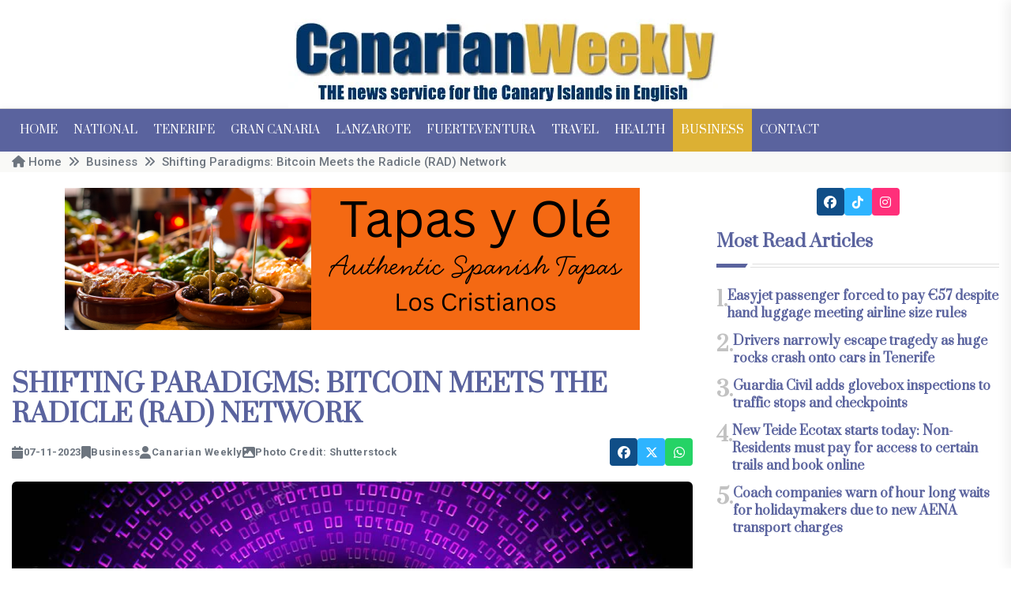

--- FILE ---
content_type: text/html; charset=UTF-8
request_url: https://www.canarianweekly.com/posts/Shifting-Paradigms-Bitcoin-Meets-the-Radicle-RAD-Network
body_size: 13526
content:
<!doctype html>
<html class="no-js" lang="en">
    <head>
        <title>Canarian Weekly - Shifting Paradigms: Bitcoin Meets the Radicle (RAD) Network</title><meta name="description" content="Bitcoin and Radicle are merging to potentially reshape the decentralized technology landscape…" lang="en_GB"><meta name="keywords" content=""><link href="https://www.canarianweekly.com/c_w_51/img/logo/favicon.png" type="image/x-icon" rel="icon"><link href="https://www.canarianweekly.com/c_w_51/img/logo/favicon.png" type="image/x-icon" rel="shortcut icon"><meta name="og:locale" content="en_GB"><meta name="og:title" content="Shifting Paradigms: Bitcoin Meets the Radicle (RAD) Network"><meta name="og:url" content="https://www.canarianweekly.com/posts/Shifting-Paradigms-Bitcoin-Meets-the-Radicle-RAD-Network"><meta name="og:image" content="https://www.canarianweekly.com/img/media/articles/24687/253bb5c169e24a84.jpg"><meta name="og:image_width" content="999.99"><meta name="og:image_height" content="800.00"><meta name="og:created" content="11/7/23, 10:12 PM"><meta name="og:modified" content="1/22/26, 10:14 AM"><meta name="og:type" content="article"><meta name="article:published_time" content="11/7/23, 10:12 PM"><meta name="article:modified_time" content="1/22/26, 10:14 AM"><meta name="robots" content="index,follow,archive"><meta charset="utf-8"><meta http-equiv="language" content="en_GB">        <meta http-equiv="x-ua-compatible" content="ie=edge" />
        <meta name="viewport" content="width=device-width, initial-scale=1" />
        <link rel="preconnect" href="https://fonts.googleapis.com" />
        <link rel="preconnect" href="https://fonts.gstatic.com" crossorigin />
		<link href="https://fonts.googleapis.com/css2?family=Open+Sans:ital,wght@0,300..800;1,300..800&family=Prata&family=Roboto:ital,wght@0,100;0,300;0,400;0,500;0,700;0,900;1,100;1,300;1,400;1,500;1,700;1,900&display=swap" rel="stylesheet" />
			<link rel="preload" href="/c_w_51/css/bootstrap.min.css" as="style" />
			<link rel="preload" href="/c_w_51/css/animate.min.css" as="style" />
			<link rel="preload" href="/c_w_51/css/default.min.css" as="style" />
			<link rel="preload" href="/c_w_51/css/slick.css" as="style" />
			<link rel="preload" href="/c_w_51/css/style.min.css" as="style" />
			<link rel="preload" href="/c_w_51/css/responsive.min.css" as="style" />
            <link rel="stylesheet" href="/c_w_51/css/bootstrap.min.css" />
			<link rel="stylesheet" href="/c_w_51/css/animate.min.css" />
			<link rel="stylesheet" href="/c_w_51/css/default.min.css" />
			<link rel="stylesheet" href="/c_w_51/css/slick.css" />
			<link rel="stylesheet" href="/c_w_51/css/fontawesome-6-all.min.css" />
			<!--<link rel="stylesheet" href="https://cdnjs.cloudflare.com/ajax/libs/font-awesome/7.0.1/css/all.min.css" crossorigin="anonymous" />-->
            <link rel="stylesheet" href="/c_w_51/css/style.min.css" />
            <link rel="stylesheet" href="/c_w_51/css/responsive.min.css" />
        <!--</noscript>-->
		<script async type="text/javascript" src="//s.clickiocdn.com/t/221704/360_light.js"></script>
<script>
    window.dataLayer = window.dataLayer || [];
    function gtag(){dataLayer.push(arguments);}
    gtag('consent', 'default', {'ad_storage': 'granted', 'analytics_storage': 'granted', 'functionality_storage': 'granted', 'personalization_storage': 'granted', 'security_storage': 'granted', 'ad_user_data': 'granted', 'ad_personalization': 'granted', 'wait_for_update': 1500 });
    gtag('consent', 'default', {'region': ['AT', 'BE', 'BG', 'HR', 'CY', 'CZ', 'DK', 'EE', 'FI', 'FR', 'DE', 'GR', 'HU', 'IS', 'IE', 'IT', 'LV', 'LI', 'LT', 'LU', 'MT', 'NL', 'NO', 'PL', 'PT', 'RO', 'SK', 'SI', 'ES', 'SE', 'GB', 'CH'], 'ad_storage': 'denied', 'analytics_storage': 'denied', 'functionality_storage': 'denied', 'personalization_storage': 'denied', 'security_storage': 'denied', 'ad_user_data': 'denied', 'ad_personalization': 'denied', 'wait_for_update': 1500 });
    gtag('set', 'ads_data_redaction', false);
    gtag('set', 'url_passthrough', false);
    (function(){
        const s={adStorage:{storageName:"ad_storage",serialNumber:0},analyticsStorage:{storageName:"analytics_storage",serialNumber:1},functionalityStorage:{storageName:"functionality_storage",serialNumber:2},personalizationStorage:{storageName:"personalization_storage",serialNumber:3},securityStorage:{storageName:"security_storage",serialNumber:4},adUserData:{storageName:"ad_user_data",serialNumber:5},adPersonalization:{storageName:"ad_personalization",serialNumber:6}};let c=localStorage.getItem("__lxG__consent__v2");if(c){c=JSON.parse(c);if(c&&c.cls_val)c=c.cls_val;if(c)c=c.split("|");if(c&&c.length&&typeof c[14]!==undefined){c=c[14].split("").map(e=>e-0);if(c.length){let t={};Object.values(s).sort((e,t)=>e.serialNumber-t.serialNumber).forEach(e=>{t[e.storageName]=c[e.serialNumber]?"granted":"denied"});gtag("consent","update",t)}}}
        if(Math.random() < 0.05) {if (window.dataLayer && (window.dataLayer.some(e => e[0] === 'js' && e[1] instanceof Date) || window.dataLayer.some(e => e['event'] === 'gtm.js' && e['gtm.start'] == true ))) {document.head.appendChild(document.createElement('img')).src = "//clickiocdn.com/utr/gtag/?sid=221704";}}
    })();
</script>
<!-- Clickio Consent Main tag -->
<script async type="text/javascript" src="//clickiocmp.com/t/consent_221704.js"></script>
    <script src="https://www.googletagmanager.com/gtag/js?id=G-Q06MJ6SJ1Z"></script>
<script>
  window.dataLayer = window.dataLayer || [];
  function gtag(){dataLayer.push(arguments);}
  gtag('js', new Date());
  gtag('config', 'G-Q06MJ6SJ1Z');
</script>
    </head>
    <body>
        <!-- preloader -->
        <!--
		<div id="preloader">
            <div class="loader-inner">
                <div id="loader">
                    <h2 id="bg-loader">CW<span>.</span></h2>
                    <h2 id="fg-loader">CW<span>.</span></h2>
                </div>
            </div>
        </div>
		-->
        <!-- preloader-end -->

		<!-- Scroll-top -->
        <button class="scroll-top scroll-to-target" data-target="html">
            <i class="fas fa-angle-up"></i>
        </button>
        <!-- Scroll-top-end-->

        <!-- header-area -->
        <header class="header-style-six">
            <div id="header-fixed-height"></div>
            <div class="header-logo-area-four">
                <div class="container">
                    <div class="row align-items-center">
                        <div class="col-lg-12">
                            <div class="logo text-center">
                                <a href="/"><img src="/c_w_51/img/logo/cw-logo-slogan.webp" alt="Canarian Weekly" width="550" height="137"></a>
                            </div>
                            <div class="logo d-none text-center">
                                <a href="/"><img src="/c_w_51/img/logo/cw-logo-slogan.webp" alt="Canarian Weekly" width="550" height="137"></a>
                            </div>
                        </div>
                    </div>
                </div>
            </div>
            <div id="sticky-header" class="menu-area menu-style-six">
    <div class="container">
        <div class="row">
            <div class="col-12">
                <div class="menu-wrap">
                    <nav class="menu-nav">
                        <div class="logo d-none">
                            <a href="/"><img src="/c_w_51/img/logo/cw-logo.png" alt="Canarian Weekly" width="200" height="30" /></a>
                        </div>
                        <div class="logo d-none white-logo">
                            <a href="/"><img src="/c_w_51/img/logo/cw-logo.png" alt="Canarian Weekly" width="200" height="30" /></a>
                        </div>
                        <div class="navbar-wrap main-menu d-none d-lg-flex">
                            <ul class="navigation">
                                <li ><a href="/">Home</a></li>
                                <li ><a href="/category/national">National</a></li>
                                <li ><a href="/category/tenerife">Tenerife</a></li>
                                <li ><a href="/category/gran-canaria">Gran Canaria</a></li>
                                <li ><a href="/category/lanzarote">Lanzarote</a></li>
                                <li ><a href="/category/fuerteventura">Fuerteventura</a></li>
                                <li ><a href="/category/travel">Travel</a></li>
                                <li ><a href="/category/health">Health</a></li>
                                <li class="active"><a href="/category/business">Business</a></li>
                                <li ><a href="/pages/contact">Contact</a></li>
                            </ul>
                        </div>
                        <!--
						<div class="header-search-wrap header-search-wrap-three">
                                                    </div>-->
                        <div class="mobile-nav-toggler"><i class="fas fa-bars"></i></div>
                    </nav>
                </div>

                <!-- Mobile Menu  -->
                <div class="mobile-menu">
                    <nav class="menu-box">
                        <div class="close-btn"><i class="fas fa-times"></i></div>
                        <div class="nav-logo">
                            <a href="/"><img src="/c_w_51/img/logo/cw-logo.png" alt="Canarian Weekly" /></a>
                        </div>
                        <div class="nav-logo d-none">
                            <a href="/"><img src="/c_w_51/img/logo/cw-logo.png" alt="Canarian Weekly" /></a>
                        </div>
                        <div class="mobile-search">
                            <form method="get" accept-charset="utf-8" action="/articles/search" action="/posts/Shifting-Paradigms-Bitcoin-Meets-the-Radicle-RAD-Network">    <input type="input" name="q" placeholder="Search">    <button type="submit" name="search"><i class="fa-solid fa-magnifying-glass"></i></button>
</form>                        </div>
                        <div class="menu-outer">
                            <!--Here Menu Will Come Automatically Via Javascript / Same Menu as in Header-->
                        </div>
                        <!--<div class="social-links">
                            <ul class="clearfix list-wrap">
                                <li><a href="https://www.facebook.com/canarianweekly" target="_blank"><i class="fa-brands fa-facebook"></i></a></li>
                                <li><a href="" target="_blank"><i class="fa-brands fa-x-twitter"></i></a></li>
                                <li><a href="https://www.instagram.com/canarianweeklytenerife" target="_blank"><i class="fa-brands fa-instagram"></i></a></li>
                            </ul>
                        </div>-->
                    </nav>
                </div>
                <div class="menu-backdrop"></div>
                <!-- End Mobile Menu -->
            </div>
        </div>
    </div>
</div>        </header>
        <!-- header-area-end -->
        <!-- main-area -->
        <main class="fix">
			            <!-- breadcrumb-area -->
<div class="breadcrumb-area">
    <div class="container">
        <div class="row">
            <div class="col-lg-12">
                <div class="breadcrumb-content"><nav aria-label="breadcrumb"><ol class="breadcrumb"><li class="breadcrumb-item" aria-current="page"><a href="/"><i class="fa-solid fa-home"></i> Home</a></li><li class="breadcrumb-item" aria-current="page"><a href="/category/business" class="breadcrumb-item">Business</a></li><li class="breadcrumb-item" aria-current="page">Shifting Paradigms: Bitcoin Meets the Radicle (RAD) Network</li></ol></nav></div>            </div>
        </div>
    </div>
</div>
<!-- breadcrumb-area-end -->

<!-- blog-details-area -->
<section class="blog-details-area">
    <div class="container">
        <div class="author-inner-wrap">
            <div class="row justify-content-center">
                <div class="col-70">
                    <div class="blog-details-wrap">
                        <div class="blog-details-content">
                                
            <div class="ad-banner-img ad-banner-img-two text-center pt-20 pb-50"><a href="/banners/tracker/438" target="_blank"><img src="https://www.canarianweekly.com/img/media/banners/438/Tapas_Y_Olé_720x80px.png" class="img-fluid" alt="tapas y Olé" title="tapas y Olé" width="728" height="180"></a></div>                            <div class="blog-details-content-top">
                                <h1 class="title">Shifting Paradigms: Bitcoin Meets the Radicle (RAD) Network</h1>
                                <div class="bd-content-inner">
                                    <div class="blog-post-meta">
                                        <ul class="list-wrap">
                                            <li><i class="fa-solid fa-calendar"></i>07-11-2023</li>
                                            <li><i class="fa-solid fa-bookmark"></i> <a href="/category/business">Business</a></li>
                                            <li><i class="fa-solid fa-user"></i> Canarian Weekly</li>
                                                                                        <li><i class="fa-solid fa-image"></i> Photo Credit: Shutterstock</li>
                                                                                    </ul>
                                    </div>
                                            <div class="blog-details-social">
    <ul class="list-wrap">
        <li><a target="_blank" href="https://www.facebook.com/sharer.php?u=https://www.canarianweekly.com/posts/Shifting-Paradigms-Bitcoin-Meets-the-Radicle-RAD-Network" title="facebook"><i class="fa-brands fa-facebook"></i></a></li>
        <li><a target="_blank" href="https://x.com/intent/tweet?url=https://www.canarianweekly.com/posts/Shifting-Paradigms-Bitcoin-Meets-the-Radicle-RAD-Network" title="x"><i class="fa-brands fa-x-twitter"></i></a></li>
                <li><a target="_blank" href="https://web.whatsapp.com/send?text=https://www.canarianweekly.com/posts/Shifting-Paradigms-Bitcoin-Meets-the-Radicle-RAD-Network" title="whatsapp"><i class="fa-brands fa-whatsapp"></i></a></li>
            </ul>
</div>
                                        </div>
                            </div>
                            <div class="blog-details-thumb">
                                <a href="/posts/Shifting-Paradigms-Bitcoin-Meets-the-Radicle-RAD-Network"><img src="https://www.canarianweekly.com/img/media/articles/24687/253bb5c169e24a84.jpg" class="img-fluid" alt="Shifting Paradigms: Bitcoin Meets the Radicle (RAD) Network" title="Shifting Paradigms: Bitcoin Meets the Radicle (RAD) Network" size="medium" data-src="https://www.canarianweekly.com/img/media/articles/24687/253bb5c169e24a84.jpg"></a>                            </div>
                                
            <div class="ad-banner-img ad-banner-img-two text-center pt-20 pb-50"><a href="/banners/tracker/425" target="_blank"><img src="https://www.canarianweekly.com/img/media/banners/425/Servitaxi_728x180.webp" class="img-fluid" alt="Servitaxi Tenesur SL" title="Servitaxi Tenesur SL" width="728" height="180"></a></div>                            <p><strong><span style="font-size:14.0pt">In the ever-evolving world of blockchain and decentralized networks, the convergence of Bitcoin and the Radicle (RAD) network is a captivating development. Bitcoin&#39;s digital gold status and Radicle&#39;s decentralized code collaboration are merging to potentially reshape the decentralized technology landscape. This partnership has the potential to enhance security, trust, and innovation. </span></strong></p>

<p><span style="font-size:14.0pt">As both ecosystems progress and address their challenges, we may witness a new era of decentralized collaboration. Developers, entrepreneurs, and enthusiasts should explore the potential in shaping this exciting future, as it brings together these complementary forces for transformative advancements in blockchain technology and code collaboration. <a href="https://oil-mastery.com/" target="_blank">More info</a> here about the amazing features that make trading easier and more rewarding than ever.</span></p>

<p><strong><span style="font-size:14.0pt"><span style="color:#44546a">UNDERSTANDING BITCOIN: A DIGITAL GOLD STANDARD.</span></span></strong><br />
<strong><span style="font-size:14.0pt">The Origins and Principles of Bitcoin:</span></strong><br />
<span style="font-size:14.0pt">Bitcoin, created by an anonymous entity known as Satoshi Nakamoto in 2008, introduced a revolutionary concept of digital money. It operates on a decentralized ledger called the blockchain, which records all transactions transparently and immutably. Bitcoin&#39;s foundation lies in principles such as trustlessness, censorship resistance, and decentralization.</span></p>

<p><strong><span style="font-size:14.0pt">Bitcoin&#39;s Role as a Store of Value and Digital Gold:</span></strong><br />
<span style="font-size:14.0pt">Bitcoin has often been likened to digital gold, primarily due to its limited supply and its ability to serve as a store of value. Like gold, Bitcoin is resistant to inflation, making it a reliable asset for preserving wealth. This characteristic has garnered the attention of institutional investors and has led to Bitcoin&#39;s integration into traditional financial systems.</span></p>

<p><strong><span style="font-size:14.0pt">Challenges and Scalability Issues Faced by the Bitcoin Network:</span></strong><br />
<span style="font-size:14.0pt">Despite its success, the Bitcoin network has faced challenges, particularly in terms of scalability. The limited block size and transaction throughput have led to high fees during periods of network congestion. As a result, developers and the Bitcoin community have been exploring solutions like the Lightning Network to enhance scalability and transaction efficiency.</span></p>

<p><strong><span style="font-size:14.0pt"><span style="color:#44546a">RADICLE (RAD) NETWORK: A DECENTRALIZED CODE COLLABORATION ECOSYSTEM.</span></span></strong><br />
<strong><span style="font-size:14.0pt">Exploring the Radicle Project and Its Goals:</span></strong><br />
<span style="font-size:14.0pt">Radicle is a decentralized code collaboration platform that aims to transform the way software development projects are managed and maintained. It provides a peer-to-peer network for hosting, sharing, and collaborating on code repositories. Unlike centralized platforms like GitHub, Radicle emphasizes ownership and control of code by individual developers and communities.</span></p>

<p><strong><span style="font-size:14.0pt">The Unique Features of Radicle: Peer-to-Peer Code Collaboration and Version Control:</span></strong><br />
<span style="font-size:14.0pt">Radicle&#39;s architecture allows developers to collaborate directly without intermediaries. It employs a distributed ledger for version control, ensuring transparency and immutability of code changes. This approach not only fosters collaboration but also mitigates the risk of centralized censorship or shutdown.</span></p>

<p><strong><span style="font-size:14.0pt">The Importance of Decentralized Infrastructure in the World of Software Development:</span></strong><br />
<span style="font-size:14.0pt">Traditional code collaboration platforms like GitHub have been pivotal in advancing open-source software development. However, they rely on centralized servers and corporate entities, which can pose risks to projects&#39; autonomy and integrity. Radicle&#39;s decentralized infrastructure provides an alternative that aligns with the principles of open-source software.</span></p>

<p><strong><span style="font-size:14.0pt"><span style="color:#44546a">THE CONVERGENCE: BITCOIN AND RADICLE.</span></span></strong><br />
<strong><span style="font-size:14.0pt">Bitcoin as a Source of Funding for Open-Source Projects:</span></strong><br />
<span style="font-size:14.0pt">One intriguing aspect of Bitcoin&#39;s integration with Radicle is its potential role as a source of funding for open-source projects. Bitcoin&#39;s value appreciation has generated substantial wealth for early adopters, some of whom may be inclined to support and invest in innovative projects like Radicle.</span></p>

<p><strong><span style="font-size:14.0pt">How Radicle Leverages the Security and Decentralization of the Bitcoin Blockchain:</span></strong><br />
<span style="font-size:14.0pt">Radicle leverages the security and decentralization of the Bitcoin blockchain by anchoring its code repositories to Bitcoin&#39;s immutable ledger. This integration enhances the trustworthiness of code repositories, making them less susceptible to tampering or censorship. It also aligns with the ethos of transparency and security that underpins both Bitcoin and Radicle.</span></p>

<p><strong><span style="font-size:14.0pt">The Potential Impact of Combining Digital Gold with Decentralized Code Collaboration:</span></strong><br />
<span style="font-size:14.0pt">The fusion of Bitcoin and Radicle represents a novel approach to combining digital assets with decentralized collaboration. It could introduce a new paradigm where digital assets like Bitcoin serve not only as stores of value but also as enablers of innovative, decentralized ecosystems.</span></p>

<p><strong><span style="font-size:14.0pt"><span style="color:#44546a">SECURITY AND TRUST: BITCOIN&#39;S INFLUENCE ON RADICLE.</span></span></strong><br />
<strong><span style="font-size:14.0pt">The Security Advantages of Anchoring Radicle to the Bitcoin Blockchain:</span></strong><br />
<span style="font-size:14.0pt">By anchoring code repositories to the Bitcoin blockchain, Radicle gains several security advantages. Bitcoin&#39;s robust hashing algorithm and network security measures make it extremely resistant to attacks. This security extends to Radicle, making it a trusted platform for developers and code contributors.</span></p>

<p><strong><span style="font-size:14.0pt">How Bitcoin&#39;s Trustworthiness Can Enhance the Credibility of Code Repositories:</span></strong><br />
<span style="font-size:14.0pt">In the open-source software development community, trust is paramount. Code repositories are essential resources, and their integrity must be beyond reproach. The use of Bitcoin as a trust anchor can significantly enhance the credibility of code repositories hosted on Radicle, fostering collaboration and innovation.</span></p>

<p><strong><span style="font-size:14.0pt">Case Studies of Projects Using Radicle for Secure and Transparent Collaboration:</span></strong><br />
<span style="font-size:14.0pt">To illustrate the practical benefits of integrating Bitcoin and Radicle, we can examine real-world case studies of open-source projects that have embraced this paradigm. These case studies can highlight the enhanced security, transparency, and collaboration facilitated by this unique combination.</span></p>

<p><strong><span style="font-size:14.0pt"><span style="color:#44546a">CHALLENGES AND FUTURE PROSPECTS.</span></span></strong><br />
<strong><span style="font-size:14.0pt">Scalability Challenges in Both Bitcoin and Radicle Networks:</span></strong><br />
<span style="font-size:14.0pt">Scalability remains a challenge for both Bitcoin and Radicle. Bitcoin&#39;s limited transaction throughput and Radicle&#39;s need for efficient code replication can strain network resources. Ongoing research and development efforts are aimed at addressing these challenges to ensure a seamless user experience.</span></p>

<p><strong><span style="font-size:14.0pt">Potential Regulatory Hurdles and Legal Considerations</span></strong><br />
<span style="font-size:14.0pt">The integration of Bitcoin and Radicle may face regulatory scrutiny in some jurisdictions. Governments may seek to regulate or tax transactions involving digital assets, potentially affecting the adoption and use of Bitcoin within the Radicle ecosystem. Navigating these legal considerations will be essential for the continued growth of this paradigm.</span></p>

<p><strong><span style="font-size:14.0pt">Future Innovations and Developments in the Bitcoin-Radicle Ecosystem:</span></strong><br />
<span style="font-size:14.0pt">The convergence of Bitcoin and Radicle is still in its early stages, and the future holds exciting possibilities. Innovations such as Layer 2 solutions for Bitcoin and enhancements to Radicle&#39;s code collaboration features could further solidify this unique partnership.</span></p>

<p><strong><span style="font-size:14.0pt">Conclusion: A New Era of Decentralized Collaboration:</span></strong><br />
<span style="font-size:14.0pt">In conclusion, the intersection of Bitcoin and the Radicle network represents a compelling evolution in the world of blockchain technology and open-source software development. </span></p>

<p><span style="font-size:14.0pt">Bitcoin&#39;s role as digital gold and Radicle&#39;s emphasis on decentralized code collaboration creates a synergy that promises to enhance security, trust, and innovation. As both ecosystems continue to mature and address their respective challenges, we may witness the birth of a new era in decentralized collaboration, where digital assets and code repositories seamlessly coexist and thrive.</span></p>

<p><span style="font-size:14.0pt"></span></p>
                            <div class="blog-details-bottom">
                                <div class="row align-items-center">
                                    <div class="col-lg-12">
                                        <div class="post-share">
                                            <h5 class="title">Share:</h5>
                                                    <div class="blog-details-social">
    <ul class="list-wrap">
        <li><a target="_blank" href="https://www.facebook.com/sharer.php?u=https://www.canarianweekly.com/posts/Shifting-Paradigms-Bitcoin-Meets-the-Radicle-RAD-Network" title="facebook"><i class="fa-brands fa-facebook"></i></a></li>
        <li><a target="_blank" href="https://x.com/intent/tweet?url=https://www.canarianweekly.com/posts/Shifting-Paradigms-Bitcoin-Meets-the-Radicle-RAD-Network" title="x"><i class="fa-brands fa-x-twitter"></i></a></li>
                <li><a target="_blank" href="https://web.whatsapp.com/send?text=https://www.canarianweekly.com/posts/Shifting-Paradigms-Bitcoin-Meets-the-Radicle-RAD-Network" title="whatsapp"><i class="fa-brands fa-whatsapp"></i></a></li>
            </ul>
</div>
                                                </div>
                                    </div>
                                </div>
                            </div>
                                
            <div class="ad-banner-img ad-banner-img-two text-center pt-20 pb-50"><a href="/banners/tracker/355" target="_blank"><img src="https://www.canarianweekly.com/img/media/banners/355/cjiq34yz4khayxghp6pp.webp" class="img-fluid" alt="Weddings In Tenerife" title="Weddings In Tenerife" width="728" height="180"></a></div>						    <div class="sidebar-widget sidebar-widget-two" style="width: 60%; margin: 0 auto;">
    <div class="widget-title mb-25">
        <h2 class="title" style="font-size: 20px;">Other articles that may interest you...</h2>
        <div class="section-title-line"></div>
    </div>
    <div class="popular-post-wrap">
                <div class="popular-post">
            <div class="thumb">
                <a href="/posts/Spring-Hotels-sets-out-2026-strategy-after-landmark-Mare-Nostrum-takeover"><img src="https://www.canarianweekly.com/img/media/articles/30749/461d078ea9851917-200.webp" class="img-fluid" alt="Spring Hotels sets out 2026 strategy after landmark Mare Nostrum takeover" title="Spring Hotels sets out 2026 strategy after landmark Mare Nostrum takeover" size="thumb" data-src="https://www.canarianweekly.com/img/media/articles/30749/461d078ea9851917-200.webp"></a>            </div>
            <div class="content">
                <!--<a href="blog.html" class="post-tag-two">Tech</a>-->
                <h2 class="post-title"><a href="/posts/Spring-Hotels-sets-out-2026-strategy-after-landmark-Mare-Nostrum-takeover">Spring Hotels sets out 2026 strategy after landmark Mare Nostrum takeover</a></h2>
                <!--<div class="blog-post-meta">
                    <ul class="list-wrap">
                        <li><i class="flaticon-calendar"></i>27 August, 2024</li>
                    </ul>
                </div>-->
            </div>
        </div>
                <div class="popular-post">
            <div class="thumb">
                <a href="/posts/The-digital-security-distance-problem"><img src="https://www.canarianweekly.com/img/media/articles/30741/1b339ce731b78f1f-200.webp" class="img-fluid" alt="The digital security distance problem" title="The digital security distance problem" size="thumb" data-src="https://www.canarianweekly.com/img/media/articles/30741/1b339ce731b78f1f-200.webp"></a>            </div>
            <div class="content">
                <!--<a href="blog.html" class="post-tag-two">Tech</a>-->
                <h2 class="post-title"><a href="/posts/The-digital-security-distance-problem">The digital security distance problem</a></h2>
                <!--<div class="blog-post-meta">
                    <ul class="list-wrap">
                        <li><i class="flaticon-calendar"></i>27 August, 2024</li>
                    </ul>
                </div>-->
            </div>
        </div>
                <div class="popular-post">
            <div class="thumb">
                <a href="/posts/Why-UK-investors-paid-closer-attention-to-Crypto-to-Pound-price-movements-in-2025"><img src="https://www.canarianweekly.com/img/media/articles/30736/fe9072d3f8faa4bb-200.webp" class="img-fluid" alt="Why UK investors paid closer attention to Crypto-to-Pound price movements in 2025" title="Why UK investors paid closer attention to Crypto-to-Pound price movements in 2025" size="thumb" data-src="https://www.canarianweekly.com/img/media/articles/30736/fe9072d3f8faa4bb-200.webp"></a>            </div>
            <div class="content">
                <!--<a href="blog.html" class="post-tag-two">Tech</a>-->
                <h2 class="post-title"><a href="/posts/Why-UK-investors-paid-closer-attention-to-Crypto-to-Pound-price-movements-in-2025">Why UK investors paid closer attention to Crypto-to-Pound price movements in 2025</a></h2>
                <!--<div class="blog-post-meta">
                    <ul class="list-wrap">
                        <li><i class="flaticon-calendar"></i>27 August, 2024</li>
                    </ul>
                </div>-->
            </div>
        </div>
                
    </div>
</div>						        
            <div class="ad-banner-img ad-banner-img-two text-center pt-20 pb-50"><a href="/banners/tracker/361" target="_blank"><img src="https://www.canarianweekly.com/img/media/banners/361/sakgqcxbd0ggzocgz4au.webp" class="img-fluid" alt="Clinica Dental Tenerife Sur" title="Clinica Dental Tenerife Sur" width="728" height="180"></a></div>                        </div>
                    </div>
                    <section class="blog-area pt-60 pb-60">
    <div class="container">
        <div class="author-inner-wrap">
            <div class="row justify-content-center">
                <div class="weekly-post-item-wrap-three">
                    <div class="sidebar-widget sidebar-widget-two">
                        <div class="widget-title mb-25">
                            <h2 class="title">Trending</h2>
                            <div class="section-title-line"></div>
                        </div>
                    </div>
                    <div class="row">
                                                <div class="col-md-6">
                            <div class="weekly-post-three" >
                                <div class="weekly-post-thumb">
                                    <a href="/posts/Nights-out-in-the-Canaries-vs-the-UK"><img src="https://www.canarianweekly.com/img/media/articles/30751/59d26e27bac2db2f-400.webp" loading="lazy" class="img-fluid lazyload" alt="Nights out in the Canaries vs the UK" title="Nights out in the Canaries vs the UK" size="small" data-src="https://www.canarianweekly.com/img/media/articles/30751/59d26e27bac2db2f-400.webp"></a>                                    <!--<a href="#" class="post-tag">Politics</a>-->
                                </div>
                                <div class="weekly-post-content">
                                    <h2 class="post-title"><a href="/posts/Nights-out-in-the-Canaries-vs-the-UK">Nights out in the Canaries vs the UK</a></h2>
                                </div>
                            </div>
                        </div>
                                                <div class="col-md-6">
                            <div class="weekly-post-three" >
                                <div class="weekly-post-thumb">
                                    <a href="/posts/Female-fugitive-arrested-in-south-Tenerife-after-months-on-the-run"><img src="https://www.canarianweekly.com/img/media/articles/30750/6670cdd55a50b99f-400.webp" loading="lazy" class="img-fluid lazyload" alt="Female fugitive arrested in south Tenerife after months on the run" title="Female fugitive arrested in south Tenerife after months on the run" size="small" data-src="https://www.canarianweekly.com/img/media/articles/30750/6670cdd55a50b99f-400.webp"></a>                                    <!--<a href="#" class="post-tag">Politics</a>-->
                                </div>
                                <div class="weekly-post-content">
                                    <h2 class="post-title"><a href="/posts/Female-fugitive-arrested-in-south-Tenerife-after-months-on-the-run">Female fugitive arrested in south Tenerife after months on the run</a></h2>
                                </div>
                            </div>
                        </div>
                                                <div class="col-md-6">
                            <div class="weekly-post-three" >
                                <div class="weekly-post-thumb">
                                    <a href="/posts/Spring-Hotels-sets-out-2026-strategy-after-landmark-Mare-Nostrum-takeover"><img src="https://www.canarianweekly.com/img/media/articles/30749/461d078ea9851917-400.webp" loading="lazy" class="img-fluid lazyload" alt="Spring Hotels sets out 2026 strategy after landmark Mare Nostrum takeover" title="Spring Hotels sets out 2026 strategy after landmark Mare Nostrum takeover" size="small" data-src="https://www.canarianweekly.com/img/media/articles/30749/461d078ea9851917-400.webp"></a>                                    <!--<a href="#" class="post-tag">Politics</a>-->
                                </div>
                                <div class="weekly-post-content">
                                    <h2 class="post-title"><a href="/posts/Spring-Hotels-sets-out-2026-strategy-after-landmark-Mare-Nostrum-takeover">Spring Hotels sets out 2026 strategy after landmark Mare Nostrum takeover</a></h2>
                                </div>
                            </div>
                        </div>
                                                <div class="col-md-6">
                            <div class="weekly-post-three" >
                                <div class="weekly-post-thumb">
                                    <a href="/posts/Tenerife-Cabildo-has-a-year-to-regulate-vehicle-access-to-Teide-National-Park"><img src="https://www.canarianweekly.com/img/media/articles/30748/e851338984798986-400.webp" loading="lazy" class="img-fluid lazyload" alt="Tenerife Cabildo has a year to regulate vehicle access to Teide National Park" title="Tenerife Cabildo has a year to regulate vehicle access to Teide National Park" size="small" data-src="https://www.canarianweekly.com/img/media/articles/30748/e851338984798986-400.webp"></a>                                    <!--<a href="#" class="post-tag">Politics</a>-->
                                </div>
                                <div class="weekly-post-content">
                                    <h2 class="post-title"><a href="/posts/Tenerife-Cabildo-has-a-year-to-regulate-vehicle-access-to-Teide-National-Park">Tenerife Cabildo has a year to regulate vehicle access to Teide National Park</a></h2>
                                </div>
                            </div>
                        </div>
                            
            <div class="ad-banner-img ad-banner-img-two text-center pt-20 pb-50"><a href="/banners/tracker/385" target="_blank"><img src="https://www.canarianweekly.com/img/media/banners/385/bmzlbx2ejacaef0qlxah.webp" class="img-fluid" alt="Spring Hotels" title="Spring Hotels" width="728" height="180"></a></div>                        <div class="col-md-6">
                            <div class="weekly-post-three" >
                                <div class="weekly-post-thumb">
                                    <a href="/posts/Court-halts-demolition-of-Metro-shopping-centre-in-Playa-del-Ingles"><img src="https://www.canarianweekly.com/img/media/articles/30747/82e87804052ed2c2-400.webp" loading="lazy" class="img-fluid lazyload" alt="Court halts demolition of Metro shopping centre in Playa del Inglés" title="Court halts demolition of Metro shopping centre in Playa del Inglés" size="small" data-src="https://www.canarianweekly.com/img/media/articles/30747/82e87804052ed2c2-400.webp"></a>                                    <!--<a href="#" class="post-tag">Politics</a>-->
                                </div>
                                <div class="weekly-post-content">
                                    <h2 class="post-title"><a href="/posts/Court-halts-demolition-of-Metro-shopping-centre-in-Playa-del-Ingles">Court halts demolition of Metro shopping centre in Playa del Inglés</a></h2>
                                </div>
                            </div>
                        </div>
                                                <div class="col-md-6">
                            <div class="weekly-post-three" >
                                <div class="weekly-post-thumb">
                                    <a href="/posts/Life-and-Culture-in-the-Canary-Islands"><img src="https://www.canarianweekly.com/img/media/articles/30746/6749fbefbff0e5f3-400.webp" loading="lazy" class="img-fluid lazyload" alt="Life and Culture in the Canary Islands" title="Life and Culture in the Canary Islands" size="small" data-src="https://www.canarianweekly.com/img/media/articles/30746/6749fbefbff0e5f3-400.webp"></a>                                    <!--<a href="#" class="post-tag">Politics</a>-->
                                </div>
                                <div class="weekly-post-content">
                                    <h2 class="post-title"><a href="/posts/Life-and-Culture-in-the-Canary-Islands">Life and Culture in the Canary Islands</a></h2>
                                </div>
                            </div>
                        </div>
                                                <div class="col-md-6">
                            <div class="weekly-post-three" >
                                <div class="weekly-post-thumb">
                                    <a href="/posts/Scientific-breakthrough-could-predict-volcanic-eruptions-in-the-Canary-Islands-two-days-in-advance"><img src="https://www.canarianweekly.com/img/media/articles/30745/6912a7272dd6a8be-400.webp" loading="lazy" class="img-fluid lazyload" alt="Scientific breakthrough could predict volcanic eruptions in the Canary Islands two days in advance" title="Scientific breakthrough could predict volcanic eruptions in the Canary Islands two days in advance" size="small" data-src="https://www.canarianweekly.com/img/media/articles/30745/6912a7272dd6a8be-400.webp"></a>                                    <!--<a href="#" class="post-tag">Politics</a>-->
                                </div>
                                <div class="weekly-post-content">
                                    <h2 class="post-title"><a href="/posts/Scientific-breakthrough-could-predict-volcanic-eruptions-in-the-Canary-Islands-two-days-in-advance">Scientific breakthrough could predict volcanic eruptions in the Canary Islands two days in advance</a></h2>
                                </div>
                            </div>
                        </div>
                                                <div class="col-md-6">
                            <div class="weekly-post-three" >
                                <div class="weekly-post-thumb">
                                    <a href="/posts/Light-rain-expected-across-the-north-of-the-Canary-Islands-this-Thursday"><img src="https://www.canarianweekly.com/img/media/articles/30743/b4395932ff3f3eb4-400.webp" loading="lazy" class="img-fluid lazyload" alt="Light rain expected across the north of the Canary Islands this Thursday" title="Light rain expected across the north of the Canary Islands this Thursday" size="small" data-src="https://www.canarianweekly.com/img/media/articles/30743/b4395932ff3f3eb4-400.webp"></a>                                    <!--<a href="#" class="post-tag">Politics</a>-->
                                </div>
                                <div class="weekly-post-content">
                                    <h2 class="post-title"><a href="/posts/Light-rain-expected-across-the-north-of-the-Canary-Islands-this-Thursday">Light rain expected across the north of the Canary Islands this Thursday</a></h2>
                                </div>
                            </div>
                        </div>
                                                <div class="col-md-6">
                            <div class="weekly-post-three" >
                                <div class="weekly-post-thumb">
                                    <a href="/posts/VIDEO-Hiker-rescued-by-helicopter-after-fall-in-Teide-National-Park"><img src="https://www.canarianweekly.com/img/media/articles/30742/da0f703de85a1aae-400.webp" loading="lazy" class="img-fluid lazyload" alt="VIDEO: Hiker rescued by helicopter after fall in Teide National Park" title="VIDEO: Hiker rescued by helicopter after fall in Teide National Park" size="small" data-src="https://www.canarianweekly.com/img/media/articles/30742/da0f703de85a1aae-400.webp"></a>                                    <!--<a href="#" class="post-tag">Politics</a>-->
                                </div>
                                <div class="weekly-post-content">
                                    <h2 class="post-title"><a href="/posts/VIDEO-Hiker-rescued-by-helicopter-after-fall-in-Teide-National-Park">VIDEO: Hiker rescued by helicopter after fall in Teide National Park</a></h2>
                                </div>
                            </div>
                        </div>
                                                <div class="col-md-6">
                            <div class="weekly-post-three" >
                                <div class="weekly-post-thumb">
                                    <a href="/posts/The-digital-security-distance-problem"><img src="https://www.canarianweekly.com/img/media/articles/30741/1b339ce731b78f1f-400.webp" loading="lazy" class="img-fluid lazyload" alt="The digital security distance problem" title="The digital security distance problem" size="small" data-src="https://www.canarianweekly.com/img/media/articles/30741/1b339ce731b78f1f-400.webp"></a>                                    <!--<a href="#" class="post-tag">Politics</a>-->
                                </div>
                                <div class="weekly-post-content">
                                    <h2 class="post-title"><a href="/posts/The-digital-security-distance-problem">The digital security distance problem</a></h2>
                                </div>
                            </div>
                        </div>
                                                <div class="col-md-6">
                            <div class="weekly-post-three" >
                                <div class="weekly-post-thumb">
                                    <a href="/posts/Man-arrested-for-knife-attack-in-Corralejo-leaving-victim-with-serious-head-injury"><img src="https://www.canarianweekly.com/img/media/articles/30740/2e9dfd61b67090e5-400.webp" loading="lazy" class="img-fluid lazyload" alt="Man arrested for knife attack in Corralejo leaving victim with serious head injury" title="Man arrested for knife attack in Corralejo leaving victim with serious head injury" size="small" data-src="https://www.canarianweekly.com/img/media/articles/30740/2e9dfd61b67090e5-400.webp"></a>                                    <!--<a href="#" class="post-tag">Politics</a>-->
                                </div>
                                <div class="weekly-post-content">
                                    <h2 class="post-title"><a href="/posts/Man-arrested-for-knife-attack-in-Corralejo-leaving-victim-with-serious-head-injury">Man arrested for knife attack in Corralejo leaving victim with serious head injury</a></h2>
                                </div>
                            </div>
                        </div>
                                                <div class="col-md-6">
                            <div class="weekly-post-three" >
                                <div class="weekly-post-thumb">
                                    <a href="/posts/Easyjet-passenger-forced-to-pay-57-despite-hand-luggage-meeting-airline-size-rules"><img src="https://www.canarianweekly.com/img/media/articles/30739/2cda33011912d2c5-400.webp" loading="lazy" class="img-fluid lazyload" alt="Easyjet passenger forced to pay €57 despite hand luggage meeting airline size rules" title="Easyjet passenger forced to pay €57 despite hand luggage meeting airline size rules" size="small" data-src="https://www.canarianweekly.com/img/media/articles/30739/2cda33011912d2c5-400.webp"></a>                                    <!--<a href="#" class="post-tag">Politics</a>-->
                                </div>
                                <div class="weekly-post-content">
                                    <h2 class="post-title"><a href="/posts/Easyjet-passenger-forced-to-pay-57-despite-hand-luggage-meeting-airline-size-rules">Easyjet passenger forced to pay €57 despite hand luggage meeting airline size rules</a></h2>
                                </div>
                            </div>
                        </div>
                                                <div class="col-md-6">
                            <div class="weekly-post-three" >
                                <div class="weekly-post-thumb">
                                    <a href="/posts/Disabled-woman-forced-into-prostitution-in-Fuerteventura"><img src="https://www.canarianweekly.com/img/media/articles/30738/f087906d9e3ec995-400.webp" loading="lazy" class="img-fluid lazyload" alt="Disabled woman forced into prostitution in Fuerteventura" title="Disabled woman forced into prostitution in Fuerteventura" size="small" data-src="https://www.canarianweekly.com/img/media/articles/30738/f087906d9e3ec995-400.webp"></a>                                    <!--<a href="#" class="post-tag">Politics</a>-->
                                </div>
                                <div class="weekly-post-content">
                                    <h2 class="post-title"><a href="/posts/Disabled-woman-forced-into-prostitution-in-Fuerteventura">Disabled woman forced into prostitution in Fuerteventura</a></h2>
                                </div>
                            </div>
                        </div>
                                                <div class="col-md-6">
                            <div class="weekly-post-three" >
                                <div class="weekly-post-thumb">
                                    <a href="/posts/El-Medano-residents-fight-back-claiming-Most-holiday-lets-in-our-town-are-operating-illegally"><img src="https://www.canarianweekly.com/img/media/articles/30737/d287cb8c76448d67-400.webp" loading="lazy" class="img-fluid lazyload" alt="El Medano residents fight back claiming ‘Most holiday lets in our town are operating illegally’" title="El Medano residents fight back claiming ‘Most holiday lets in our town are operating illegally’" size="small" data-src="https://www.canarianweekly.com/img/media/articles/30737/d287cb8c76448d67-400.webp"></a>                                    <!--<a href="#" class="post-tag">Politics</a>-->
                                </div>
                                <div class="weekly-post-content">
                                    <h2 class="post-title"><a href="/posts/El-Medano-residents-fight-back-claiming-Most-holiday-lets-in-our-town-are-operating-illegally">El Medano residents fight back claiming ‘Most holiday lets in our town are operating illegally’</a></h2>
                                </div>
                            </div>
                        </div>
                                                <div class="col-md-6">
                            <div class="weekly-post-three" >
                                <div class="weekly-post-thumb">
                                    <a href="/posts/Why-UK-investors-paid-closer-attention-to-Crypto-to-Pound-price-movements-in-2025"><img src="https://www.canarianweekly.com/img/media/articles/30736/fe9072d3f8faa4bb-400.webp" loading="lazy" class="img-fluid lazyload" alt="Why UK investors paid closer attention to Crypto-to-Pound price movements in 2025" title="Why UK investors paid closer attention to Crypto-to-Pound price movements in 2025" size="small" data-src="https://www.canarianweekly.com/img/media/articles/30736/fe9072d3f8faa4bb-400.webp"></a>                                    <!--<a href="#" class="post-tag">Politics</a>-->
                                </div>
                                <div class="weekly-post-content">
                                    <h2 class="post-title"><a href="/posts/Why-UK-investors-paid-closer-attention-to-Crypto-to-Pound-price-movements-in-2025">Why UK investors paid closer attention to Crypto-to-Pound price movements in 2025</a></h2>
                                </div>
                            </div>
                        </div>
                                                <div class="col-md-6">
                            <div class="weekly-post-three" >
                                <div class="weekly-post-thumb">
                                    <a href="/posts/Local-teenagers-to-lead-new-tourist-walking-routes-for-cruise-passengers-in-Fuerteventura"><img src="https://www.canarianweekly.com/img/media/articles/30735/9f8ecbfd6978ad96-400.webp" loading="lazy" class="img-fluid lazyload" alt="Local teenagers to lead new tourist walking routes for cruise passengers in Fuerteventura" title="Local teenagers to lead new tourist walking routes for cruise passengers in Fuerteventura" size="small" data-src="https://www.canarianweekly.com/img/media/articles/30735/9f8ecbfd6978ad96-400.webp"></a>                                    <!--<a href="#" class="post-tag">Politics</a>-->
                                </div>
                                <div class="weekly-post-content">
                                    <h2 class="post-title"><a href="/posts/Local-teenagers-to-lead-new-tourist-walking-routes-for-cruise-passengers-in-Fuerteventura">Local teenagers to lead new tourist walking routes for cruise passengers in Fuerteventura</a></h2>
                                </div>
                            </div>
                        </div>
                                                <div class="col-md-6">
                            <div class="weekly-post-three" >
                                <div class="weekly-post-thumb">
                                    <a href="/posts/Drivers-narrowly-escape-tragedy-as-huge-rocks-crash-onto-cars-in-Tenerife"><img src="https://www.canarianweekly.com/img/media/articles/30734/35ffb81dd225f832-400.webp" loading="lazy" class="img-fluid lazyload" alt="Drivers narrowly escape tragedy as huge rocks crash onto cars in Tenerife" title="Drivers narrowly escape tragedy as huge rocks crash onto cars in Tenerife" size="small" data-src="https://www.canarianweekly.com/img/media/articles/30734/35ffb81dd225f832-400.webp"></a>                                    <!--<a href="#" class="post-tag">Politics</a>-->
                                </div>
                                <div class="weekly-post-content">
                                    <h2 class="post-title"><a href="/posts/Drivers-narrowly-escape-tragedy-as-huge-rocks-crash-onto-cars-in-Tenerife">Drivers narrowly escape tragedy as huge rocks crash onto cars in Tenerife</a></h2>
                                </div>
                            </div>
                        </div>
                                                <div class="col-md-6">
                            <div class="weekly-post-three" >
                                <div class="weekly-post-thumb">
                                    <a href="/posts/Holidaymaker-dies-after-being-rescued-from-the-sea-in-Costa-Adeje"><img src="https://www.canarianweekly.com/img/media/articles/30733/4d2007b947ea6a0c-400.webp" loading="lazy" class="img-fluid lazyload" alt="Holidaymaker dies after being rescued from the sea in Costa Adeje" title="Holidaymaker dies after being rescued from the sea in Costa Adeje" size="small" data-src="https://www.canarianweekly.com/img/media/articles/30733/4d2007b947ea6a0c-400.webp"></a>                                    <!--<a href="#" class="post-tag">Politics</a>-->
                                </div>
                                <div class="weekly-post-content">
                                    <h2 class="post-title"><a href="/posts/Holidaymaker-dies-after-being-rescued-from-the-sea-in-Costa-Adeje">Holidaymaker dies after being rescued from the sea in Costa Adeje</a></h2>
                                </div>
                            </div>
                        </div>
                                                <div class="col-md-6">
                            <div class="weekly-post-three" >
                                <div class="weekly-post-thumb">
                                    <a href="/posts/VIDEO-Cyclist-angers-drivers-with-dangerous-riding-in-Lanzarote"><img src="https://www.canarianweekly.com/img/media/articles/30732/a76aa440605dc1b5-400.webp" loading="lazy" class="img-fluid lazyload" alt="VIDEO: Cyclist angers drivers with dangerous riding in Lanzarote" title="VIDEO: Cyclist angers drivers with dangerous riding in Lanzarote" size="small" data-src="https://www.canarianweekly.com/img/media/articles/30732/a76aa440605dc1b5-400.webp"></a>                                    <!--<a href="#" class="post-tag">Politics</a>-->
                                </div>
                                <div class="weekly-post-content">
                                    <h2 class="post-title"><a href="/posts/VIDEO-Cyclist-angers-drivers-with-dangerous-riding-in-Lanzarote">VIDEO: Cyclist angers drivers with dangerous riding in Lanzarote</a></h2>
                                </div>
                            </div>
                        </div>
                                                <div class="col-md-6">
                            <div class="weekly-post-three" >
                                <div class="weekly-post-thumb">
                                    <a href="/posts/Day-Passes-vs-Monthly-Memberships-What-s-right-for-your-team"><img src="https://www.canarianweekly.com/img/media/articles/30731/e1ec5215573dabd4-400.webp" loading="lazy" class="img-fluid lazyload" alt="Day Passes vs Monthly Memberships: What&#039;s right for your team?" title="Day Passes vs Monthly Memberships: What&#039;s right for your team?" size="small" data-src="https://www.canarianweekly.com/img/media/articles/30731/e1ec5215573dabd4-400.webp"></a>                                    <!--<a href="#" class="post-tag">Politics</a>-->
                                </div>
                                <div class="weekly-post-content">
                                    <h2 class="post-title"><a href="/posts/Day-Passes-vs-Monthly-Memberships-What-s-right-for-your-team">Day Passes vs Monthly Memberships: What&#039;s right for your team?</a></h2>
                                </div>
                            </div>
                        </div>
                                                
                    </div>
                </div>
            </div>
        </div>
    </div>
</section>                </div>
                                <div class="col-30">
                    <div class="sidebar-widget-three">
            <div class="sidebar-details-social pt-20 pb-20">
        <ul class="list-wrap">
            <li><a href="https://www.facebook.com/canarianweekly" target="_blank" title="facebook"><i class="fa-brands fa-facebook"></i></a></li>
            <li><a href="https://www.tiktok.com/@canarianweekly" target="_blank" title="x"><i class="fa-brands fa-tiktok"></i></a></li>
            <li><a href="https://www.instagram.com/canarianweeklytenerife" target="_blank" title="instagram"><i class="fa-brands fa-instagram"></i></a></li>
        </ul>
    </div>
        <div class="sidebar-widget-three">
    <div class="sidebar-widget">
        <div class="widget-title mb-25">
            <h2 class="title">Most Read Articles</h2>
            <div class="section-title-line"></div>
        </div>
    </div>
    <div class="stories-post-wrap-two">
              <div class="stories-post-two">
            <h2 class="number">1.</h2>
            <div class="stories-post-content">
                <h5 class="post-title"><a href="/posts/Easyjet-passenger-forced-to-pay-57-despite-hand-luggage-meeting-airline-size-rules">Easyjet passenger forced to pay €57 despite hand luggage meeting airline size rules</a></h5>
            </div>
        </div>
                <div class="stories-post-two">
            <h2 class="number">2.</h2>
            <div class="stories-post-content">
                <h5 class="post-title"><a href="/posts/Drivers-narrowly-escape-tragedy-as-huge-rocks-crash-onto-cars-in-Tenerife">Drivers narrowly escape tragedy as huge rocks crash onto cars in Tenerife</a></h5>
            </div>
        </div>
                <div class="stories-post-two">
            <h2 class="number">3.</h2>
            <div class="stories-post-content">
                <h5 class="post-title"><a href="/posts/Guardia-Civil-adds-glovebox-inspections-to-traffic-stops-and-checkpoints">Guardia Civil adds glovebox inspections to traffic stops and checkpoints</a></h5>
            </div>
        </div>
                <div class="stories-post-two">
            <h2 class="number">4.</h2>
            <div class="stories-post-content">
                <h5 class="post-title"><a href="/posts/New-Teide-Ecotax-starts-today-Non-Residents-must-pay-for-access-to-certain-trails-and-book-online">New Teide Ecotax starts today: Non-Residents must pay for access to certain trails and book online</a></h5>
            </div>
        </div>
                <div class="stories-post-two">
            <h2 class="number">5.</h2>
            <div class="stories-post-content">
                <h5 class="post-title"><a href="/posts/Coach-companies-warn-of-hour-long-waits-for-holidaymakers-due-to-new-AENA-transport-charges">Coach companies warn of hour long waits for holidaymakers due to new AENA transport charges</a></h5>
            </div>
        </div>
            </div>
</div>	    <div class="sidebar-widget-three">
        <div class="sidebar-img-two">
            <a href="/banners/tracker/437" target="_blank"><img src="https://www.canarianweekly.com/img/media/banners/437/MICHAEL-BUBLE-CW-BANNER.webp" class="img-fluid" alt="TributoFest Michael Buble and band" title="TributoFest Michael Buble and band" width="400" height="270" fetchpriority="high"></a>        </div>
    </div>
        <div class="sidebar-widget sidebar-widget-two">
    <div class="widget-title mb-25">
        <h2 class="title"><a href="/category/national"><span style="color: black;">National News</span></a></h2>
        <div class="section-title-line"></div>
    </div>
    <div class="popular-post-wrap">
                <div class="popular-post">
            <div class="thumb">
                <img src="https://www.canarianweekly.com/img/media/articles/30745/6912a7272dd6a8be-200.webp" class="img-fluid" alt="Scientific breakthrough could predict volcanic eruptions in the Canary Islands two days in advance" title="Scientific breakthrough could predict volcanic eruptions in the Canary Islands two days in advance" size="thumb" width="200" height="150" data-src="https://www.canarianweekly.com/img/media/articles/30745/6912a7272dd6a8be-200.webp">            </div>
            <div class="content">
                <!--<a href="blog.html" class="post-tag-two">Tech</a>-->
                <h2 class="post-title"><a href="/posts/Scientific-breakthrough-could-predict-volcanic-eruptions-in-the-Canary-Islands-two-days-in-advance">Scientific breakthrough could predict volcanic eruptions in the Canary Islands two days in advance</a></h2>
                <!--<div class="blog-post-meta">
                    <ul class="list-wrap">
                        <li><i class="flaticon-calendar"></i>27 August, 2024</li>
                    </ul>
                </div>-->
            </div>
        </div>
                <div class="popular-post">
            <div class="thumb">
                <img src="https://www.canarianweekly.com/img/media/articles/30744/ea3b688654a511f9-200.webp" class="img-fluid" alt="ATAN: Swimming in the Canary Islands is a health risk due to sewage discharges" title="ATAN: Swimming in the Canary Islands is a health risk due to sewage discharges" size="thumb" width="200" height="150" data-src="https://www.canarianweekly.com/img/media/articles/30744/ea3b688654a511f9-200.webp">            </div>
            <div class="content">
                <!--<a href="blog.html" class="post-tag-two">Tech</a>-->
                <h2 class="post-title"><a href="/posts/ATAN-Swimming-in-the-Canary-Islands-is-a-health-risk-due-to-sewage-discharges">ATAN: Swimming in the Canary Islands is a health risk due to sewage discharges</a></h2>
                <!--<div class="blog-post-meta">
                    <ul class="list-wrap">
                        <li><i class="flaticon-calendar"></i>27 August, 2024</li>
                    </ul>
                </div>-->
            </div>
        </div>
                <div class="popular-post">
            <div class="thumb">
                <img src="https://www.canarianweekly.com/img/media/articles/30743/b4395932ff3f3eb4-200.webp" class="img-fluid" alt="Light rain expected across the north of the Canary Islands this Thursday" title="Light rain expected across the north of the Canary Islands this Thursday" size="thumb" width="200" height="150" data-src="https://www.canarianweekly.com/img/media/articles/30743/b4395932ff3f3eb4-200.webp">            </div>
            <div class="content">
                <!--<a href="blog.html" class="post-tag-two">Tech</a>-->
                <h2 class="post-title"><a href="/posts/Light-rain-expected-across-the-north-of-the-Canary-Islands-this-Thursday">Light rain expected across the north of the Canary Islands this Thursday</a></h2>
                <!--<div class="blog-post-meta">
                    <ul class="list-wrap">
                        <li><i class="flaticon-calendar"></i>27 August, 2024</li>
                    </ul>
                </div>-->
            </div>
        </div>
                
    </div>
</div>        <div class="sidebar-widget-three">
        <div class="sidebar-img-two">
            <img src="https://www.canarianweekly.com/img/media/banners/436/HomeWorks_400x270.webp" class="img-fluid" alt="Home Works" title="Home Works" width="400" height="270"></figure>        </div>
    </div>
        <div class="sidebar-widget sidebar-widget-two">
    <div class="widget-title mb-25">
        <h2 class="title"><a href="/category/tenerife"><span style="color: black;">Tenerife Latest</span></a></h2>
        <div class="section-title-line"></div>
    </div>
    <div class="popular-post-wrap">
                <div class="popular-post">
            <div class="thumb">
                <img src="https://www.canarianweekly.com/img/media/articles/30750/6670cdd55a50b99f-200.webp" class="img-fluid" alt="Female fugitive arrested in south Tenerife after months on the run" title="Female fugitive arrested in south Tenerife after months on the run" size="thumb" width="200" height="150" data-src="https://www.canarianweekly.com/img/media/articles/30750/6670cdd55a50b99f-200.webp">            </div>
            <div class="content">
                <!--<a href="blog.html" class="post-tag-two">Tech</a>-->
                <h2 class="post-title"><a href="/posts/Female-fugitive-arrested-in-south-Tenerife-after-months-on-the-run">Female fugitive arrested in south Tenerife after months on the run</a></h2>
                <!--<div class="blog-post-meta">
                    <ul class="list-wrap">
                        <li><i class="flaticon-calendar"></i>27 August, 2024</li>
                    </ul>
                </div>-->
            </div>
        </div>
                <div class="popular-post">
            <div class="thumb">
                <img src="https://www.canarianweekly.com/img/media/articles/30748/e851338984798986-200.webp" class="img-fluid" alt="Tenerife Cabildo has a year to regulate vehicle access to Teide National Park" title="Tenerife Cabildo has a year to regulate vehicle access to Teide National Park" size="thumb" width="200" height="150" data-src="https://www.canarianweekly.com/img/media/articles/30748/e851338984798986-200.webp">            </div>
            <div class="content">
                <!--<a href="blog.html" class="post-tag-two">Tech</a>-->
                <h2 class="post-title"><a href="/posts/Tenerife-Cabildo-has-a-year-to-regulate-vehicle-access-to-Teide-National-Park">Tenerife Cabildo has a year to regulate vehicle access to Teide National Park</a></h2>
                <!--<div class="blog-post-meta">
                    <ul class="list-wrap">
                        <li><i class="flaticon-calendar"></i>27 August, 2024</li>
                    </ul>
                </div>-->
            </div>
        </div>
                <div class="popular-post">
            <div class="thumb">
                <img src="https://www.canarianweekly.com/img/media/articles/30742/da0f703de85a1aae-200.webp" class="img-fluid" alt="VIDEO: Hiker rescued by helicopter after fall in Teide National Park" title="VIDEO: Hiker rescued by helicopter after fall in Teide National Park" size="thumb" width="200" height="150" data-src="https://www.canarianweekly.com/img/media/articles/30742/da0f703de85a1aae-200.webp">            </div>
            <div class="content">
                <!--<a href="blog.html" class="post-tag-two">Tech</a>-->
                <h2 class="post-title"><a href="/posts/VIDEO-Hiker-rescued-by-helicopter-after-fall-in-Teide-National-Park">VIDEO: Hiker rescued by helicopter after fall in Teide National Park</a></h2>
                <!--<div class="blog-post-meta">
                    <ul class="list-wrap">
                        <li><i class="flaticon-calendar"></i>27 August, 2024</li>
                    </ul>
                </div>-->
            </div>
        </div>
                
    </div>
</div>	    <div class="sidebar-widget-three">
        <div class="sidebar-img-two">
            <a href="/banners/tracker/390" target="_blank"><img src="https://www.canarianweekly.com/img/media/banners/390/Copy of  Blevins Nov o6 400 x 270.gif" class="img-fluid" alt="Blevins Franks" title="Blevins Franks" width="400" height="270" fetchpriority="high"></a>        </div>
    </div>
        <div class="sidebar-widget sidebar-widget-two">
    <div class="widget-title mb-25">
        <h2 class="title"><a href="/category/gran-canaria"><span style="color: black;">Gran <span style="color: red;">Canaria</span> News</span></a></h2>
        <div class="section-title-line"></div>
    </div>
    <div class="popular-post-wrap">
                <div class="popular-post">
            <div class="thumb">
                <img src="https://www.canarianweekly.com/img/media/articles/30747/82e87804052ed2c2-200.webp" class="img-fluid" alt="Court halts demolition of Metro shopping centre in Playa del Inglés" title="Court halts demolition of Metro shopping centre in Playa del Inglés" size="thumb" width="200" height="150" data-src="https://www.canarianweekly.com/img/media/articles/30747/82e87804052ed2c2-200.webp">            </div>
            <div class="content">
                <!--<a href="blog.html" class="post-tag-two">Tech</a>-->
                <h2 class="post-title"><a href="/posts/Court-halts-demolition-of-Metro-shopping-centre-in-Playa-del-Ingles">Court halts demolition of Metro shopping centre in Playa del Inglés</a></h2>
                <!--<div class="blog-post-meta">
                    <ul class="list-wrap">
                        <li><i class="flaticon-calendar"></i>27 August, 2024</li>
                    </ul>
                </div>-->
            </div>
        </div>
                <div class="popular-post">
            <div class="thumb">
                <img src="https://www.canarianweekly.com/img/media/articles/30729/a1d3a4c1f8d96419-200.webp" class="img-fluid" alt="Man arrested for grooming a 14-year-old girl in Gran Canaria " title="Man arrested for grooming a 14-year-old girl in Gran Canaria " size="thumb" width="200" height="150" data-src="https://www.canarianweekly.com/img/media/articles/30729/a1d3a4c1f8d96419-200.webp">            </div>
            <div class="content">
                <!--<a href="blog.html" class="post-tag-two">Tech</a>-->
                <h2 class="post-title"><a href="/posts/Man-arrested-for-grooming-a-14-year-old-girl-in-Gran-Canaria">Man arrested for grooming a 14-year-old girl in Gran Canaria </a></h2>
                <!--<div class="blog-post-meta">
                    <ul class="list-wrap">
                        <li><i class="flaticon-calendar"></i>27 August, 2024</li>
                    </ul>
                </div>-->
            </div>
        </div>
                <div class="popular-post">
            <div class="thumb">
                <img src="https://www.canarianweekly.com/img/media/articles/30696/c5afa296fee0ab94-200.webp" class="img-fluid" alt="VIDEO: Guardia Civil dismantles major cyber-fraud network in the Canary Islands" title="VIDEO: Guardia Civil dismantles major cyber-fraud network in the Canary Islands" size="thumb" width="200" height="150" data-src="https://www.canarianweekly.com/img/media/articles/30696/c5afa296fee0ab94-200.webp">            </div>
            <div class="content">
                <!--<a href="blog.html" class="post-tag-two">Tech</a>-->
                <h2 class="post-title"><a href="/posts/VIDEO-Guardia-Civil-dismantles-major-cyber-fraud-network-in-the-Canary-Islands">VIDEO: Guardia Civil dismantles major cyber-fraud network in the Canary Islands</a></h2>
                <!--<div class="blog-post-meta">
                    <ul class="list-wrap">
                        <li><i class="flaticon-calendar"></i>27 August, 2024</li>
                    </ul>
                </div>-->
            </div>
        </div>
                
    </div>
</div>        <div class="sidebar-widget-three">
        <div class="sidebar-img-two">
            <a href="/banners/tracker/383" target="_blank"><img src="https://www.canarianweekly.com/img/media/banners/383/Canarian-Weekly_400x270px_Generic_2025.gif" class="img-fluid" alt="Generali" title="Generali" width="400" height="270" fetchpriority="high"></a>        </div>
    </div>
        <div class="sidebar-widget sidebar-widget-two">
    <div class="widget-title mb-25">
        <h2 class="title"><a href="/category/lanzarote"><span style="color: black;">Lan<span style="color: red;">zarote</span> News</span></a></h2>
        <div class="section-title-line"></div>
    </div>
    <div class="popular-post-wrap">
                <div class="popular-post">
            <div class="thumb">
                <img src="https://www.canarianweekly.com/img/media/articles/30732/a76aa440605dc1b5-200.webp" class="img-fluid" alt="VIDEO: Cyclist angers drivers with dangerous riding in Lanzarote" title="VIDEO: Cyclist angers drivers with dangerous riding in Lanzarote" size="thumb" width="200" height="150" data-src="https://www.canarianweekly.com/img/media/articles/30732/a76aa440605dc1b5-200.webp">            </div>
            <div class="content">
                <!--<a href="blog.html" class="post-tag-two">Tech</a>-->
                <h2 class="post-title"><a href="/posts/VIDEO-Cyclist-angers-drivers-with-dangerous-riding-in-Lanzarote">VIDEO: Cyclist angers drivers with dangerous riding in Lanzarote</a></h2>
                <!--<div class="blog-post-meta">
                    <ul class="list-wrap">
                        <li><i class="flaticon-calendar"></i>27 August, 2024</li>
                    </ul>
                </div>-->
            </div>
        </div>
                <div class="popular-post">
            <div class="thumb">
                <img src="https://www.canarianweekly.com/img/media/articles/30705/79b55e521e40c690-200.webp" class="img-fluid" alt="65-year-old man killed in paragliding accident in Lanzarote" title="65-year-old man killed in paragliding accident in Lanzarote" size="thumb" width="200" height="150" data-src="https://www.canarianweekly.com/img/media/articles/30705/79b55e521e40c690-200.webp">            </div>
            <div class="content">
                <!--<a href="blog.html" class="post-tag-two">Tech</a>-->
                <h2 class="post-title"><a href="/posts/65-year-old-man-killed-in-paragliding-accident-in-Lanzarote">65-year-old man killed in paragliding accident in Lanzarote</a></h2>
                <!--<div class="blog-post-meta">
                    <ul class="list-wrap">
                        <li><i class="flaticon-calendar"></i>27 August, 2024</li>
                    </ul>
                </div>-->
            </div>
        </div>
                <div class="popular-post">
            <div class="thumb">
                <img src="https://www.canarianweekly.com/img/media/articles/30701/fa8db76cb3d34af0-200.webp" class="img-fluid" alt="Repeat offender arrested in Lanzarote for robbing a property while the family were asleep inside" title="Repeat offender arrested in Lanzarote for robbing a property while the family were asleep inside" size="thumb" width="200" height="150" data-src="https://www.canarianweekly.com/img/media/articles/30701/fa8db76cb3d34af0-200.webp">            </div>
            <div class="content">
                <!--<a href="blog.html" class="post-tag-two">Tech</a>-->
                <h2 class="post-title"><a href="/posts/Repeat-offender-arrested-in-Lanzarote-for-robbing-a-property-while-the-family-were-asleep-inside">Repeat offender arrested in Lanzarote for robbing a property while the family were asleep inside</a></h2>
                <!--<div class="blog-post-meta">
                    <ul class="list-wrap">
                        <li><i class="flaticon-calendar"></i>27 August, 2024</li>
                    </ul>
                </div>-->
            </div>
        </div>
                
    </div>
</div>        <div class="sidebar-widget-three">
        <div class="sidebar-img-two">
            <a href="/banners/tracker/369" target="_blank"><img src="https://www.canarianweekly.com/img/media/banners/369/amzwklqgcsejzcg5jfuj.webp" class="img-fluid" alt="De Cotta law" title="De Cotta law" width="400" height="270" fetchpriority="high"></a>        </div>
    </div>
        <div class="sidebar-widget sidebar-widget-two">
    <div class="widget-title mb-25">
        <h2 class="title"><a href="/category/fuerteventura"><span style="color: black;">Fuerte<span style="color: red;">ventura</span> News</span></a></h2>
        <div class="section-title-line"></div>
    </div>
    <div class="popular-post-wrap">
                <div class="popular-post">
            <div class="thumb">
                <img src="https://www.canarianweekly.com/img/media/articles/30740/2e9dfd61b67090e5-200.webp" class="img-fluid" alt="Man arrested for knife attack in Corralejo leaving victim with serious head injury" title="Man arrested for knife attack in Corralejo leaving victim with serious head injury" size="thumb" width="200" height="150" data-src="https://www.canarianweekly.com/img/media/articles/30740/2e9dfd61b67090e5-200.webp">            </div>
            <div class="content">
                <!--<a href="blog.html" class="post-tag-two">Tech</a>-->
                <h2 class="post-title"><a href="/posts/Man-arrested-for-knife-attack-in-Corralejo-leaving-victim-with-serious-head-injury">Man arrested for knife attack in Corralejo leaving victim with serious head injury</a></h2>
                <!--<div class="blog-post-meta">
                    <ul class="list-wrap">
                        <li><i class="flaticon-calendar"></i>27 August, 2024</li>
                    </ul>
                </div>-->
            </div>
        </div>
                <div class="popular-post">
            <div class="thumb">
                <img src="https://www.canarianweekly.com/img/media/articles/30738/f087906d9e3ec995-200.webp" class="img-fluid" alt="Disabled woman forced into prostitution in Fuerteventura" title="Disabled woman forced into prostitution in Fuerteventura" size="thumb" width="200" height="150" data-src="https://www.canarianweekly.com/img/media/articles/30738/f087906d9e3ec995-200.webp">            </div>
            <div class="content">
                <!--<a href="blog.html" class="post-tag-two">Tech</a>-->
                <h2 class="post-title"><a href="/posts/Disabled-woman-forced-into-prostitution-in-Fuerteventura">Disabled woman forced into prostitution in Fuerteventura</a></h2>
                <!--<div class="blog-post-meta">
                    <ul class="list-wrap">
                        <li><i class="flaticon-calendar"></i>27 August, 2024</li>
                    </ul>
                </div>-->
            </div>
        </div>
                <div class="popular-post">
            <div class="thumb">
                <img src="https://www.canarianweekly.com/img/media/articles/30735/9f8ecbfd6978ad96-200.webp" class="img-fluid" alt="Local teenagers to lead new tourist walking routes for cruise passengers in Fuerteventura" title="Local teenagers to lead new tourist walking routes for cruise passengers in Fuerteventura" size="thumb" width="200" height="150" data-src="https://www.canarianweekly.com/img/media/articles/30735/9f8ecbfd6978ad96-200.webp">            </div>
            <div class="content">
                <!--<a href="blog.html" class="post-tag-two">Tech</a>-->
                <h2 class="post-title"><a href="/posts/Local-teenagers-to-lead-new-tourist-walking-routes-for-cruise-passengers-in-Fuerteventura">Local teenagers to lead new tourist walking routes for cruise passengers in Fuerteventura</a></h2>
                <!--<div class="blog-post-meta">
                    <ul class="list-wrap">
                        <li><i class="flaticon-calendar"></i>27 August, 2024</li>
                    </ul>
                </div>-->
            </div>
        </div>
                
    </div>
</div>        <div class="sidebar-widget-three">
        <div class="sidebar-img-two">
            <a href="/banners/tracker/372" target="_blank"><img src="https://www.canarianweekly.com/img/media/banners/372/Prestige-400x270.webp" class="img-fluid" alt="Prestige Group" title="Prestige Group" width="400" height="270" fetchpriority="high"></a>        </div>
    </div>
        <div class="sidebar-widget sidebar-widget-two">
    <div class="widget-title mb-25">
        <h2 class="title"><a href="/category/travel"><span style="color: black;">Travel News</span></a></h2>
        <div class="section-title-line"></div>
    </div>
    <div class="popular-post-wrap">
                <div class="popular-post">
            <div class="thumb">
                <img src="https://www.canarianweekly.com/img/media/articles/30751/59d26e27bac2db2f-200.webp" class="img-fluid" alt="Nights out in the Canaries vs the UK" title="Nights out in the Canaries vs the UK" size="thumb" width="200" height="150" data-src="https://www.canarianweekly.com/img/media/articles/30751/59d26e27bac2db2f-200.webp">            </div>
            <div class="content">
                <!--<a href="blog.html" class="post-tag-two">Tech</a>-->
                <h2 class="post-title"><a href="/posts/Nights-out-in-the-Canaries-vs-the-UK">Nights out in the Canaries vs the UK</a></h2>
                <!--<div class="blog-post-meta">
                    <ul class="list-wrap">
                        <li><i class="flaticon-calendar"></i>27 August, 2024</li>
                    </ul>
                </div>-->
            </div>
        </div>
                <div class="popular-post">
            <div class="thumb">
                <img src="https://www.canarianweekly.com/img/media/articles/30746/6749fbefbff0e5f3-200.webp" class="img-fluid" alt="Life and Culture in the Canary Islands" title="Life and Culture in the Canary Islands" size="thumb" width="200" height="150" data-src="https://www.canarianweekly.com/img/media/articles/30746/6749fbefbff0e5f3-200.webp">            </div>
            <div class="content">
                <!--<a href="blog.html" class="post-tag-two">Tech</a>-->
                <h2 class="post-title"><a href="/posts/Life-and-Culture-in-the-Canary-Islands">Life and Culture in the Canary Islands</a></h2>
                <!--<div class="blog-post-meta">
                    <ul class="list-wrap">
                        <li><i class="flaticon-calendar"></i>27 August, 2024</li>
                    </ul>
                </div>-->
            </div>
        </div>
                <div class="popular-post">
            <div class="thumb">
                <img src="https://www.canarianweekly.com/img/media/articles/30728/7c17c1e29681f688-200.webp" class="img-fluid" alt="The perfect village in the Canary Islands for climbing, hiking and caving" title="The perfect village in the Canary Islands for climbing, hiking and caving" size="thumb" width="200" height="150" data-src="https://www.canarianweekly.com/img/media/articles/30728/7c17c1e29681f688-200.webp">            </div>
            <div class="content">
                <!--<a href="blog.html" class="post-tag-two">Tech</a>-->
                <h2 class="post-title"><a href="/posts/The-perfect-village-in-the-Canary-Islands-for-climbing-hiking-and-caving">The perfect village in the Canary Islands for climbing, hiking and caving</a></h2>
                <!--<div class="blog-post-meta">
                    <ul class="list-wrap">
                        <li><i class="flaticon-calendar"></i>27 August, 2024</li>
                    </ul>
                </div>-->
            </div>
        </div>
                
    </div>
</div>        <div class="sidebar-widget-three">
        <div class="sidebar-img-two">
            <a href="/banners/tracker/286" target="_blank"><img src="https://www.canarianweekly.com/img/media/banners/286/xzzmuwuyyxms0je9wnhw.webp" class="img-fluid" alt="Currencies Direct" title="Currencies Direct" width="400" height="270" fetchpriority="high"></a>        </div>
    </div>
        <div class="sidebar-widget sidebar-widget-two">
    <div class="widget-title mb-25">
        <h2 class="title"><a href="/category/business"><span style="color: black;">Business News</span></a></h2>
        <div class="section-title-line"></div>
    </div>
    <div class="popular-post-wrap">
                <div class="popular-post">
            <div class="thumb">
                <img src="https://www.canarianweekly.com/img/media/articles/30749/461d078ea9851917-200.webp" class="img-fluid" alt="Spring Hotels sets out 2026 strategy after landmark Mare Nostrum takeover" title="Spring Hotels sets out 2026 strategy after landmark Mare Nostrum takeover" size="thumb" width="200" height="150" data-src="https://www.canarianweekly.com/img/media/articles/30749/461d078ea9851917-200.webp">            </div>
            <div class="content">
                <!--<a href="blog.html" class="post-tag-two">Tech</a>-->
                <h2 class="post-title"><a href="/posts/Spring-Hotels-sets-out-2026-strategy-after-landmark-Mare-Nostrum-takeover">Spring Hotels sets out 2026 strategy after landmark Mare Nostrum takeover</a></h2>
                <!--<div class="blog-post-meta">
                    <ul class="list-wrap">
                        <li><i class="flaticon-calendar"></i>27 August, 2024</li>
                    </ul>
                </div>-->
            </div>
        </div>
                <div class="popular-post">
            <div class="thumb">
                <img src="https://www.canarianweekly.com/img/media/articles/30741/1b339ce731b78f1f-200.webp" class="img-fluid" alt="The digital security distance problem" title="The digital security distance problem" size="thumb" width="200" height="150" data-src="https://www.canarianweekly.com/img/media/articles/30741/1b339ce731b78f1f-200.webp">            </div>
            <div class="content">
                <!--<a href="blog.html" class="post-tag-two">Tech</a>-->
                <h2 class="post-title"><a href="/posts/The-digital-security-distance-problem">The digital security distance problem</a></h2>
                <!--<div class="blog-post-meta">
                    <ul class="list-wrap">
                        <li><i class="flaticon-calendar"></i>27 August, 2024</li>
                    </ul>
                </div>-->
            </div>
        </div>
                <div class="popular-post">
            <div class="thumb">
                <img src="https://www.canarianweekly.com/img/media/articles/30736/fe9072d3f8faa4bb-200.webp" class="img-fluid" alt="Why UK investors paid closer attention to Crypto-to-Pound price movements in 2025" title="Why UK investors paid closer attention to Crypto-to-Pound price movements in 2025" size="thumb" width="200" height="150" data-src="https://www.canarianweekly.com/img/media/articles/30736/fe9072d3f8faa4bb-200.webp">            </div>
            <div class="content">
                <!--<a href="blog.html" class="post-tag-two">Tech</a>-->
                <h2 class="post-title"><a href="/posts/Why-UK-investors-paid-closer-attention-to-Crypto-to-Pound-price-movements-in-2025">Why UK investors paid closer attention to Crypto-to-Pound price movements in 2025</a></h2>
                <!--<div class="blog-post-meta">
                    <ul class="list-wrap">
                        <li><i class="flaticon-calendar"></i>27 August, 2024</li>
                    </ul>
                </div>-->
            </div>
        </div>
                
    </div>
</div>        <div class="sidebar-widget-three">
        <div class="sidebar-img-two">
            <a href="/banners/tracker/356" target="_blank"><img src="https://www.canarianweekly.com/img/media/banners/356/jlkfyzvkhdb666xf7tni.webp" class="img-fluid" alt="DIRECT TELECOM" title="DIRECT TELECOM" width="400" height="270" fetchpriority="high"></a>        </div>
    </div>
        <div class="sidebar-widget sidebar-widget-two">
    <div class="widget-title mb-25">
        <h2 class="title"><a href="/category/health"><span style="color: black;">Health News</span></a></h2>
        <div class="section-title-line"></div>
    </div>
    <div class="popular-post-wrap">
                <div class="popular-post">
            <div class="thumb">
                <img src="https://www.canarianweekly.com/img/media/articles/30702/82f9d4e1e7ba0d6d-200.webp" class="img-fluid" alt="How island life influences the way people eat and drink" title="How island life influences the way people eat and drink" size="thumb" width="200" height="150" data-src="https://www.canarianweekly.com/img/media/articles/30702/82f9d4e1e7ba0d6d-200.webp">            </div>
            <div class="content">
                <!--<a href="blog.html" class="post-tag-two">Tech</a>-->
                <h2 class="post-title"><a href="/posts/How-island-life-influences-the-way-people-eat-and-drink">How island life influences the way people eat and drink</a></h2>
                <!--<div class="blog-post-meta">
                    <ul class="list-wrap">
                        <li><i class="flaticon-calendar"></i>27 August, 2024</li>
                    </ul>
                </div>-->
            </div>
        </div>
                <div class="popular-post">
            <div class="thumb">
                <img src="https://www.canarianweekly.com/img/media/articles/30652/f3f464feaeea2ec4-200.webp" class="img-fluid" alt="The Neurobiology of Deep Focus in the Notification Age" title="The Neurobiology of Deep Focus in the Notification Age" size="thumb" width="200" height="150" data-src="https://www.canarianweekly.com/img/media/articles/30652/f3f464feaeea2ec4-200.webp">            </div>
            <div class="content">
                <!--<a href="blog.html" class="post-tag-two">Tech</a>-->
                <h2 class="post-title"><a href="/posts/The-Neurobiology-of-Deep-Focus-in-the-Notification-Age">The Neurobiology of Deep Focus in the Notification Age</a></h2>
                <!--<div class="blog-post-meta">
                    <ul class="list-wrap">
                        <li><i class="flaticon-calendar"></i>27 August, 2024</li>
                    </ul>
                </div>-->
            </div>
        </div>
                <div class="popular-post">
            <div class="thumb">
                <img src="https://www.canarianweekly.com/img/media/articles/30592/bcd0b7817a0853eb-200.webp" class="img-fluid" alt="First baby born in the Canary Islands in 2026 is a boy" title="First baby born in the Canary Islands in 2026 is a boy" size="thumb" width="200" height="150" data-src="https://www.canarianweekly.com/img/media/articles/30592/bcd0b7817a0853eb-200.webp">            </div>
            <div class="content">
                <!--<a href="blog.html" class="post-tag-two">Tech</a>-->
                <h2 class="post-title"><a href="/posts/First-baby-born-in-the-Canary-Islands-in-2026-is-a-boy">First baby born in the Canary Islands in 2026 is a boy</a></h2>
                <!--<div class="blog-post-meta">
                    <ul class="list-wrap">
                        <li><i class="flaticon-calendar"></i>27 August, 2024</li>
                    </ul>
                </div>-->
            </div>
        </div>
                
    </div>
</div>		<div class="sidebar-widget sidebar-widget-two">
    <div class="widget-title mb-25">
        <h2 class="title">Featured Videos</h2>
        <div class="section-title-line"></div>
    </div>
    <div class="popular-post-wrap">
                <div class="popular-post">
            <div class="thumb">
                <a href="https://www.youtube.com/watch?v=yfVXLBjhEQM" target="_blank"><img src="https://img.youtube.com/vi/yfVXLBjhEQM/default.jpg" alt="TEAs 2025 Highlights" /></a>            </div>
            <div class="content">
                <!--<a href="blog.html" class="post-tag-two">Tech</a>-->
                <h2 class="post-title"><a href="https://www.youtube.com/watch?v=yfVXLBjhEQM" target="_blank">TEAs 2025 Highlights</a></h2>
                <div class="blog-post-meta">
                    <ul class="list-wrap">
                        <li><i class="fa-solid fa-calendar"></i>17-11-2025</li>
                    </ul>
                </div>
            </div>
        </div>
                
    </div>
</div>	    </div>                </div>
                            </div>
        </div>
    </div>
</section>
<!-- blog-details-area-end -->        </main>
        <!-- main-area-end -->
        <!-- footer-area -->
        <footer>
            <div class="footer-area-four">
                <div class="footer-bottom footer-bottom-three">
                    <div class="container">
                        <div class="row">
                            <div class="col-md-6">
                                <div class="copyright-text">
                                    <p>© 2026 <a href="https://www.emcan-media.com/" target="_blank">EmCan Media </a> - Hosted By <a href="https://www.canaryfone.es/" target="_blank">canaryfone</a></p>
                                </div>
                            </div>
                            <div class="col-md-6">
                                <div class="footer-bottom-menu">
                                    <ul class="list-wrap">
                                        <li><a href="/pages/privacy-policy">privacy</a></li>
                                        <li><a href="/pages/about">about us</a></li>
                                        <li><a href="/pages/contact">contact</a></li>
                                    </ul>
                                </div>
                            </div>
                        </div>
                    </div>
                </div>
            </div>
        </footer>
        <!-- footer-area-end -->        <!-- JS here -->
        <script src="/c_w_51/js/vendor/jquery-3.7.1.min.js"></script>
        <script src="/c_w_51/js/bootstrap.min.js"></script>
        <script src="/c_w_51/js/slick.min.js"></script>
        <script src="/c_w_51/js/wow.min.js"></script>
        <script src="/c_w_51/js/main.min.js"></script>
		<script>
		  if ("loading" in HTMLImageElement.prototype) {
			// Si el navegador soporta lazy-load, tomamos todas las imágenes que tienen la clase
			// `lazyload`, obtenemos el valor de su atributo `data-src` y lo inyectamos en el `src`.
			const images = document.querySelectorAll("img.lazyload");
			images.forEach((img) => {
			  img.src = img.dataset.src;
			});
		  } else {
			let script = document.createElement("script");
			script.async = true;
			script.src = "/c_w_51/js/lazysizes.min.js";
			document.body.appendChild(script);
		  }
		</script>
    </body>
</html>


--- FILE ---
content_type: text/css;charset=UTF-8
request_url: https://www.canarianweekly.com/c_w_51/css/style.min.css
body_size: 17009
content:
body,p{line-height:var(--tg-body-line-height)}body,label{color:var(--tg-body-font-color)}.btn,.fix,.mobile-menu-visible{overflow:hidden}.btn,.scroll-top{text-align:center;cursor:pointer}.btn,.header-top-social .title{margin-bottom:0;font-weight:700}.btn,.navbar-wrap ul li a{z-index:1;position:relative;line-height:1}.banner-post-item,.banner-post-seven,.banner-post-three,.btn,.contact-info-item .content,.editor-post-three,.featured-post-area,.footer-bottom-menu .list-wrap li,.instagram-item a,.mobile-search form,.navbar-wrap ul li,.navbar-wrap ul li a,.overlay-post-three,.sidebar-newsletter-form form,.sidebar-search form,.theme-overlay{position:relative}.menu-area.menu-style-four,.menu-area.menu-style-two,.menu-area.sticky-menu{border-bottom:none}:root{--tg-body-font-family:'Roboto',sans-serif;--tg-heading-font-family:'Prata',sans-serif;--tg-primary-color:#5A639E;--tg-secondary-color:#DCB033;--tg-body-font-color:#545E69;--tg-heading-font-color:#5A639E;--tg-paragraph-color:#545E69;--tg-icon-color:#6D757F;--tg-border-color:#DFDFDF;--tg-border-dark:#273341;--tg-body-font-size:16px;--tg-body-font-weight:400;--tg-heading-font-weight:700;--tg-body-line-height:1.75;--tg-heading-line-height:1.2;--tg-blue:#0d6efd;--tg-indigo:#6610f2;--tg-purple:#6f42c1;--tg-pink:#d63384;--tg-red:#dc3545;--tg-orange:#fd7e14;--tg-yellow:#ffc107;--tg-green:#198754;--tg-teal:#E8F1F1;--tg-cyan:#0dcaf0;--tg-white:#ffffff;--tg-black:#0C1622;--tg-black-two:#000000;--tg-gray:#D9D9D9;--tg-gray-two:#BACCE1;--tg-gray-three:#F9F9F7;--facebook:#104E87;--twitter:#2EB4FF;--linkedin:#0C7ED0;--instagram:#FF2F7A;--whatsapp:#25D366;--youtube:#c4302b;--skype:#00aff0}body{font-family:var(--tg-body-font-family);font-weight:var(--tg-body-font-weight);font-size:var(--tg-body-font-size);font-style:normal}.btn,.header-top-menu .list-wrap li a,.hl-left-side-four .date,.hl-right-side-four .sign-in a,.mobile-menu .navigation li>a,.navbar-wrap ul li a,h1,h2,h3,h4,h5,h6{font-family:var(--tg-heading-font-family)}.footer -menu li a:hover,.portfolio-cat a:hover,a,a:hover,button{color:var(--tg-primary-color);text-decoration:none}.img,img{max-width:100%;-webkit-transition:-webkit-transform 1s;transition:transform 1s;transition:transform 1s,-webkit-transform 1s}.f-left{float:left}.f-right{float:right}a,button{-webkit-transition:.3s ease-out;-moz-transition:.3s ease-out;-ms-transition:.3s ease-out;-o-transition:.3s ease-out;transition:.3s ease-out;outline:0}.btn:focus,a:focus,button:focus{text-decoration:none;outline:0;box-shadow:none}.btn:focus,button:focus,input:focus,textarea,textarea:focus{outline:0}.uppercase{text-transform:uppercase}.capitalize{text-transform:capitalize}h1,h2,h3,h4,h5,h6{color:var(--tg-heading-font-color);margin-top:0;margin-bottom:.7rem;font-style:normal;line-height:var(--tg-heading-line-height);font-weight:var(--tg-heading-font-weight)}h1 a,h2 a,h3 a,h4 a,h5 a,h6 a{color:inherit}h1{font-size:2.5rem}h2{font-size:2rem}h3{font-size:1.75rem}h4{font-size:1.5rem}h5{font-size:1.25rem}h6{font-size:1rem}.list-wrap{margin:0;padding:0}.list-wrap li{list-style:none}p{font-size:var(--tg-body-font-size);font-weight:var(--tg-body-font-weight);color:var(--tg-paragraph-color);margin-bottom:15px}hr{border-bottom:1px solid var(--tg-primary-color);border-top:0;margin:30px 0;padding:0}label{cursor:pointer;font-size:16px;font-weight:400}::-moz-selection{background:var(--tg-primary-color);color:var(--tg-white);text-shadow:none}::selection{background:var(--tg-primary-color);color:var(--tg-white);text-shadow:none}::-moz-placeholder{color:var(--tg-body-font-color);font-size:var(--tg-body-font-size);opacity:1}::placeholder{color:var(--tg-body-font-color);font-size:var(--tg-body-font-size);opacity:1}.about-content .view-all-btn .link-btn .svg-icon svg,.banner-post-content .post-title a:hover,.banner-post-content-four .post-title a:hover,.banner-post-content-three .post-title a:hover,.banner-post-content-two .post-title a:hover,.btn,.btn:hover,.footer-bottom-three .copyright-text p,.footer-bottom-three .copyright-text p a,.footer-bottom-three .footer-bottom-menu .list-wrap li a,.footer-top-three .footer-content p,.footer-top-three .footer-link-wrap .list-wrap li a,.footer-top-three .footer-widget .fw-title,.hl-right-side .header-search-wrap form button,.horizontal-post-content-three .post-title a:hover,.menu-style-two .header-action .header-sine-in a,.menu-style-two .header-cart strong,.overlay-post-content .blog-post-meta .list-wrap li,.overlay-post-content .blog-post-meta .list-wrap li a,.overlay-post-content .post-title a:hover,.overlay-post-content-five .post-title a:hover,.overlay-post-content-three .post-title a:hover,.overlay-post-content-two .post-title a:hover,.section-title.white-title .title,.so-post-content .post-title a:hover,.trending-content a:hover,.video-post-content .post-title a:hover,.view-all-btn .link-btn:hover .svg-icon svg{color:var(--tg-white)}.theme-overlay::before{background:var(--tg-primary-color) none repeat scroll 0 0;content:"";height:100%;left:0;opacity:.6;position:absolute;top:0;width:100%}.separator{border-top:1px solid var(--tg-primary-color)}.container{padding-left:15px;padding-right:15px}.row{--bs-gutter-x:30px}.row.g-0{--bs-gutter-x:0}.gutter-y-30{--bs-gutter-y:30px}.gutter-40{--bs-gutter-x:40px}.btn{user-select:none;-moz-user-select:none;background:var(--tg-secondary-color) none repeat scroll 0 0;border:none;border-radius:4px;display:inline-flex;align-items:center;font-size:14px;letter-spacing:0;padding:18px 45px;text-transform:capitalize;touch-action:manipulation;transition:.3s;vertical-align:middle;white-space:nowrap}.about-content .view-all-btn .btn:hover,.btn-two,.btn::before,.categories-item-two:hover .categories-content-two a,.header-action ul li a span,.newsletter-form .btn,.offcanvas-toggle a span,.post-tag-three:hover,.scroll-top,.sidebar-categories .list-wrap li a:hover .post-tag,.sidebar-social-wrap.sidebar-social-two .list-wrap li a:hover,.video-post-thumb .play-btn:hover,[tg-theme=dark] .blog-details-bottom .post-tags .list-wrap li a:hover,[tg-theme=dark] .comments-text .reply-btn:hover,[tg-theme=dark] .post-tag-two:hover,[tg-theme=dark] .sidebar-social-wrap .list-wrap li a:hover{background:var(--tg-primary-color)}.btn::before{content:"";position:absolute;-webkit-transition-duration:.8s;transition-duration:.8s;width:200%;height:200%;top:110%;left:50%;transform:translateX(-50%);border-radius:50%;z-index:-1}.btn:hover::before{top:-40%}.about-content .view-all-btn .btn::before,.avatar-social .list-wrap li a:hover,.btn-two::before,.featured-post-active .slick-arrow:hover,.footer-bottom-three .footer-bottom-menu .list-wrap li a::before,.footer-top-three .footer-link-wrap .list-wrap li a::before,.newsletter-form .btn::before,.offCanvas-toggle:hover,.scroll-top:hover,.sidebar-search form button:hover,.trending-post-active .slick-arrow:hover{background:var(--tg-secondary-color)}#fg-loader span,.author-social .list-wrap li a:hover,.blog-details-bottom .post-share .list-wrap li a:hover,.blog-post-meta .list-wrap li a:hover,.blog-post-meta.white-blog-meta .list-wrap li a:hover,.breadcrumb-content .breadcrumb-item a:hover,.breadcrumb-content .breadcrumb-item.active,.breadcrumb>.active,.footer-social .list-wrap li a:hover,.header-action ul li a:hover,.header-logo-area-three .header-top-social .list-wrap li a:hover,.header-social .list-wrap li a:hover,.header-top-left-two .list-wrap li a:hover,.header-top-menu .list-wrap li a:hover,.header-top-social .list-wrap li a:hover,.hl-left-side-three .header-search a:hover,.hl-right-side-four .sign-in a:hover,.menu-style-two .header-action .header-sine-in a:hover i,.menu-style-two .header-action ul li a:hover,.menu-style-two .navbar-wrap ul>li.active>a,.menu-style-two .navbar-wrap ul>li>a:hover,.navbar-wrap ul li .sub-menu li a:hover,.navbar-wrap ul li .sub-menu>li.active>a,.navbar-wrap ul li .sub-menu>li.menu-item-has-children.active>a::after,.navbar-wrap ul li .sub-menu>li.menu-item-has-children>a:hover::after,.navbar-wrap>ul>li.menu-item-has-children.active>a::after,.navbar-wrap>ul>li.menu-item-has-children:hover>a::after,.offCanvas-contact-list li a:hover,.offCanvas-social li a:hover,.overlay-post-content .blog-post-meta .list-wrap li a:hover,.sidebar-newsletter-form-two .btn:hover,[tg-theme=dark] .author-social .list-wrap li a:hover,[tg-theme=dark] .blog-details-bottom .post-share .list-wrap li a:hover,[tg-theme=dark] .breadcrumb-content .breadcrumb-item a:hover,[tg-theme=dark] .darkmode-trigger .modeSwitch,[tg-theme=dark] .header-action .header-sine-in a:hover,[tg-theme=dark] .header-search-wrap form button:hover,[tg-theme=dark] .hl-right-side-four .sign-in a:hover,[tg-theme=dark] .mobile-menu .close-btn,[tg-theme=dark] .offCanvas-contact-list li a:hover,[tg-theme=dark] .offCanvas-social li a:hover{color:var(--tg-primary-color)}.scroll-top{width:40px;height:40px;line-height:40px;position:fixed;bottom:-10%;right:30px;font-size:var(--tg-body-font-size);border-radius:6px;z-index:99;color:var(--tg-white);transition:1s;border:none}.scroll-top.open{bottom:30px}.scroll-top::after{position:absolute;z-index:-1;content:'';top:100%;left:5%;height:10px;width:90%;opacity:1;background:radial-gradient(ellipse at center,rgba(0,0,0,.25) 0,rgba(0,0,0,0) 80%)}.custom-container{max-width:1860px}.transparent-header{position:absolute;left:0;top:0;width:100%;z-index:9;height:auto}#header-fixed-height.active-height{display:block;height:95px}.header-top-wrap{background:var(--tg-secondary-color);padding:6px 35px}.offcanvas-toggle .menu-tigger-two span,.sidebar-newsletter-form-two .btn::before,.sticky-menu,[tg-theme=dark] .footer-bottom-menu .list-wrap li a::before,[tg-theme=dark] .footer-top-three .footer-link-wrap .list-wrap li a::before{background:var(--tg-white)}.header-top-menu .list-wrap{display:flex;align-items:center;flex-wrap:wrap;gap:20px}.header-top-menu .list-wrap li a{color:var(--tg-white);font-size:13px;font-weight:700;line-height:normal;text-transform:capitalize}.header-top-social{display:flex;align-items:center;justify-content:flex-end}.header-top-social .title{color:var(--tg-white);font-size:13px;letter-spacing:1.3px;text-transform:uppercase;margin-right:6px;line-height:1}.header-top-social .list-wrap{display:flex;align-items:center;gap:14px}.header-top-social .list-wrap li a{font-size:14px;color:var(--tg-white)}.header-logo-area-four,.menu-area,[tg-theme=dark] .mobile-menu .navigation:last-child{border-bottom:1px solid var(--tg-gray)}.menu-nav{display:flex;align-items:center;flex-wrap:wrap;justify-content:space-between}.logo img{max-height:137px}.header-left-side{display:flex;height:100%}.offcanvas-toggle{border-right:1px solid var(--tg-gray);width:100px}.offcanvas-toggle a{padding:30px 30px 30px 35px;display:flex;align-items:center;flex-direction:column;justify-content:center;gap:6px;height:100%}.offcanvas-toggle a span{width:33px;height:2px;border-radius:2px;transition:.3s linear}.navbar-wrap{display:flex}.navbar-wrap ul{display:flex;flex-direction:row;flex-wrap:wrap;padding:0;margin:0 0 0 185px}.navbar-wrap ul li{list-style:none;display:block}.navbar-wrap ul li a{font-size:14px;font-weight:400;text-transform:uppercase;color:var(--tg-heading-font-color);padding:40px 17px;display:flex;align-items:center;gap:5px}.navbar-wrap>ul>li.menu-item-has-children>a::after{content:"\f107";font-family:"Font Awesome 5 Free";color:var(--tg-icon-color);font-size:14px;line-height:0;transition:.3s ease-out}.navbar-wrap>ul>li.active>a,.navbar-wrap>ul>li:hover>a{color:var(--tg-primary-color);background:var(--tg-secondary-color)}.editor-post-active-two .slick-active:last-child .editor-post-three::before,.footer-bottom-menu .list-wrap li:last-child::before,.main-menu .navigation li.menu-item-has-children .dropdown-btn,.mobile-menu .navigation li>ul,.mobile-menu .navigation li>ul>li>ul,.offCanvas-wrap .logo a.logo-light,.today-post-wrap .row [class*=col-]:last-child .banner-post-seven::before,[tg-theme=dark] .header-logo-area-four .logo,[tg-theme=dark] .mobile-menu .nav-logo,[tg-theme=dark] .offCanvas-wrap .logo a.logo-dark{display:none}.header-right-side{display:flex;align-items:center;justify-content:flex-end;padding-right:35px}.header-search-wrap form{position:relative;width:340px}.header-search-wrap form input{width:100%;border:1px solid var(--tg-gray);background:0 0;border-radius:30px;font-size:14px;font-weight:400;color:var(--tg-secondary-color);padding:12px 45px 12px 20px;line-height:1;height:45px}.header-search-wrap form input::placeholder{font-size:14px;font-weight:400;color:var(--tg-white)}.header-search-wrap form button{position:absolute;right:15px;top:50%;transform:translateY(-50%);background:0 0;border:none;padding:0;font-size:20px;line-height:0;color:var(--tg-primary-color)}.author-social .list-wrap li a,.footer-bottom-three .footer-bottom-menu .list-wrap li a:hover,.footer-top-three .footer-link-wrap .list-wrap li a:hover,.header-cart strong,.header-search-wrap form button:hover,.header-search-wrap.header-search-wrap-three form button:hover,.offCanvas-contact-list li a{color:var(--tg-secondary-color)}.header-action>ul{display:flex;align-items:center;margin-left:25px}.header-action>ul li{position:relative;margin-left:25px;line-height:0}.header-action ul li:first-child{margin-left:0}.header-action ul li a{color:var(--tg-paragraph-color);font-size:24px;line-height:0;position:relative;font-weight:700}.header-action ul li a span{position:absolute;width:18px;height:18px;display:flex;align-items:center;justify-content:center;color:var(--tg-white);font-size:11px;font-weight:600;border-radius:50%;right:-10px;top:-4px}.author-social .list-wrap,.header-cart,.header-social .list-wrap{display:flex;align-items:center;gap:15px}.header-cart strong{font-size:14px;font-weight:600}.header-action .header-sine-in a{display:flex;align-items:center;gap:10px;font-size:14px;color:var(--tg-secondary-color)}.header-action .header-sine-in{margin-left:20px}.header-action .header-sine-in a i{color:var(--tg-body-font-color);font-size:24px}.header-action .header-sine-in a:hover i{color:var(--tg-primary-color);transition:.3s ease-out}.header-action .header-btn .btn{color:var(--tg-white);font-size:14px;padding:13px 22px}.navbar-wrap ul li .sub-menu{position:absolute;left:0;right:0;top:100%;min-width:230px;border:1px solid #f5f5f5;background:var(--tg-white);margin:0;transform:scale(1,0);transform-origin:0 0;-webkit-transition:.3s ease-in-out;-moz-transition:.3s ease-in-out;-ms-transition:.3s ease-in-out;-o-transition:.3s ease-in-out;transition:.3s ease-in-out;-webkit-box-shadow:0 30px 70px 0 rgba(137,139,142,.15);-moz-box-shadow:0 30px 70px 0 rgba(137,139,142,.15);box-shadow:0 30px 70px 0 rgba(137,139,142,.15);border-radius:0 0 5px 5px;padding:18px 0;display:block;visibility:hidden;opacity:0;z-index:9}.navbar-wrap ul li .sub-menu .sub-menu{right:auto;left:100%;top:0}.navbar-wrap ul li .sub-menu li{margin-left:0;text-align:left;display:block}.navbar-wrap ul li .sub-menu li a{padding:9px 15px 9px 25px;line-height:1.3;font-weight:700;color:var(--tg-heading-font-color);text-transform:capitalize;transition:.3s;-webkit-transition:.3s;-moz-transition:.3s;-ms-transition:.3s;justify-content:space-between}.navbar-wrap ul li .sub-menu li a::before,.navbar-wrap ul li .sub-menu>li>a::before{content:"";position:absolute;width:3px;height:0;top:0;bottom:0;margin:auto 0;left:15px;background:var(--tg-primary-color);opacity:0;visibility:hidden;transition:.3s;-webkit-transition:.3s;-moz-transition:.3s;-ms-transition:.3s}.navbar-wrap ul li .sub-menu li a:hover::before,.navbar-wrap ul li .sub-menu>li.active>a::before{height:11px;opacity:1;visibility:visible;transition:.3s;-webkit-transition:.3s;-moz-transition:.3s;-ms-transition:.3s;-webkit-transform:scaleX(1);transform:scaleX(1)}.navbar-wrap ul li .sub-menu>li.menu-item-has-children>a::after{content:"\f105";font-family:"Font Awesome 5 Free";color:var(--tg-icon-color);font-size:14px;line-height:0;transition:.3s ease-out}.navbar-wrap ul li:hover>.sub-menu{opacity:1;visibility:visible;transform:scale(1)}.sticky-menu{position:fixed;left:0;margin:auto;top:0;width:100%;z-index:99;-webkit-animation:1s ease-in-out fadeInDown;animation:1s ease-in-out fadeInDown;-webkit-box-shadow:0 10px 15px rgba(25,25,25,.1);box-shadow:0 10px 15px rgba(25,25,25,.1);border-radius:0}.header-style-two{background:#12253e}.header-top-wrap-three,.header-top-wrap-two,.menu-area.menu-style-two{background:var(--tg-secondary-color)}.header-logo-area{padding:25px 0}.hl-left-side{display:flex;align-items:center;gap:30px}.header-top-left .offcanvas-toggle,.hl-left-side .offcanvas-toggle,.offcanvas-toggle.offcanvas-toggle-two{border-right:none;width:auto}.offcanvas-toggle .menu-tigger-two{padding:0}.hl-right-side,.hl-right-side-four{display:flex;align-items:center;justify-content:flex-end;gap:20px}.hl-right-side .header-search-wrap form{width:425px}.hl-right-side .header-search-wrap form input{border:1px solid #3a506b;color:var(--tg-white)}.hl-right-side .header-search-wrap form input::placeholder{color:#8199b7}.header-social .list-wrap li a,[tg-theme=dark] .about-content>span,[tg-theme=dark] .coin-item .content>span,[tg-theme=dark] .comment-form .checkbox-grp label,[tg-theme=dark] .footer-top-three .footer-content p,[tg-theme=dark] .offCanvas-contact-list li,[tg-theme=dark] .offCanvas-contact-list li a,[tg-theme=dark] .offCanvas-social li a,[tg-theme=dark] p{color:var(--tg-gray-three)}.menu-style-two .navbar-wrap ul,.offCanvas-content p{margin:0}.menu-style-two .navbar-wrap>ul>li{margin-right:40px}.menu-style-two .navbar-wrap ul li:last-child{margin-right:0}.menu-style-two .navbar-wrap ul li a{padding:23px 0;color:var(--tg-white)}.header-action.header-action-two .list-wrap,.menu-style-two .header-action>ul{justify-content:flex-end}.menu-style-two .header-action .header-sine-in a i,.menu-style-two .header-action ul li a{color:#90a8c5}.menu-area.menu-style-three{border-bottom:1px solid var(--tg-border-color)}.header-top-wrap-two{padding:16px 0}.footer-bottom-menu .list-wrap,.header-top-left,.hl-left-side-three{display:flex;align-items:center;gap:25px}.header-top-right .header-search-wrap form{width:240px;margin-left:auto}.header-search-wrap-two form input{border:none;background:0 0;border-radius:0;color:var(--tg-white);padding:0 45px 0 0;height:auto}.header-search-wrap-two form input::placeholder{color:#8199b7}.header-search-wrap-two form button{right:0;color:var(--tg-white)}.menu-style-four .navbar-wrap ul,.menu-style-six .navbar-wrap ul,.menu-style-three .navbar-wrap ul{margin:0 auto}.header-top-wrap-three{padding:11px 0}.header-top-left-two .list-wrap{display:flex;align-items:center;gap:20px}.header-top-left-two .list-wrap li a{color:var(--tg-white);font-weight:600}.header-top-right-two{display:flex;align-items:center;justify-content:flex-end;gap:28px}.header-top-right-two .header-top-social .list-wrap li a{font-size:16px}.header-logo-area-two{padding:35px 0 0}.header-search-wrap.header-search-wrap-three,.newsletter-wrap-three,.ta-trending-slider .swiper-slide,.widget-title-two{display:flex;align-items:center}.header-search-wrap.header-search-wrap-three form{width:200px}.header-search-wrap.header-search-wrap-three form input{width:100%;border-radius:5;font-size:14px;font-weight:400;color:var(--tg-secondary-color);padding:8px;line-height:1.2;margin:0 10px;height:auto}.header-search-wrap.header-search-wrap-three form button{right:0;font-size:24px;color:var(--tg-white)}.menu-style-four .menu-nav,.newsletter-wrap-four .newsletter-form form,.section-title-wrap-three.text-center{justify-content:center}.menu-style-four .navbar-wrap ul li a{font-size:16px;padding:37px 20px}.header-logo-area-three{background:#12253e;padding:35px 0}.hl-left-side-three .header-search{line-height:0}.hl-left-side-three .header-search a{color:var(--tg-white);font-size:20px}.header-logo-area-three .header-top-social .list-wrap{gap:18px}.blog-details-bottom .post-share .list-wrap li a,.header-logo-area-three .header-top-social .list-wrap li a{font-size:16px;color:var(--tg-white)}.menu-style-five .navbar-wrap ul li a{padding:28px 0}.header-top-wrap-four{background:var(--tg-secondary-color);padding:5px 0}.header-top-left-four{display:flex;align-items:center;gap:8px}.trending-box{display:flex;align-items:center;gap:7px;padding:4px 30px 4px 5px;position:relative;z-index:1}.trending-box .shape{position:absolute;left:0;top:0;width:100%;height:100%;z-index:-1}.trending-box .shape svg{overflow:visible;width:100%;height:100%}.trending-box .icon{width:28px;height:28px;display:flex;align-items:center;justify-content:center;border-radius:50%;background:var(--tg-primary-color)}.trending-box span{font-size:13px;font-weight:600;color:var(--tg-white)}.ta-trending-slider{height:40px;margin:0}.trending-content a{color:#c7d2e0;font-size:14px}.hl-left-side-four .date{display:flex;align-items:center;font-size:14px;font-weight:500;color:var(--tg-body-font-color);gap:6px}.breadcrumb-content .breadcrumb-item,.newsletter-wrap-two .newsletter-content .title{font-family:var(--tg-body-font-family)}.hl-left-side-four .date i{line-height:0;color:#6d757f}.hl-right-side-four .sign-in a{display:flex;align-items:center;font-size:15px;font-weight:600;color:var(--tg-body-font-color);gap:8px}.hl-right-side-four .sign-in a i{line-height:0;font-size:22px}.subscribe-btn .btn{padding:15px 27px;text-transform:uppercase}.menu-area.menu-style-six{border-bottom:none;box-shadow:0 2px 10px 0 rgba(0,0,0,.1);background:var(--tg-primary-color)}.menu-style-six .navbar-wrap ul li a{padding:20px 10px;color:var(--tg-white)}.menu-style-six .offcanvas-toggle{border-right:1px solid var(--tg-gray);border-left:1px solid var(--tg-gray);width:70px}.menu-style-six .offcanvas-toggle a{padding:15px 5px}.menu-style-six .offcanvas-toggle a span{background:var(--tg-body-font-color)}.menu-style-six .menu-nav{align-items:normal}.nav-outer .mobile-nav-toggler{position:relative;float:right;font-size:40px;line-height:50px;cursor:pointer;display:none;color:var(--tg-white);margin-right:30px;top:15px}.nav-logo img{width:150px}.mobile-menu{position:fixed;right:0;top:0;width:300px;padding-right:30px;max-width:100%;height:100%;z-index:99;border-radius:0;transition:.3s cubic-bezier(.785, .135, .15, .86);-moz-transition:.3s cubic-bezier(.785, .135, .15, .86);-webkit-transition:.3s cubic-bezier(.785, .135, .15, .86);-o-transition:.3s cubic-bezier(.785, .135, .15, .86);-webkit-transform:translateX(101%);-ms-transform:translateX(101%);transform:translateX(101%)}.mobile-menu .navbar-collapse,[tg-theme=dark] .footer-area-four .fw-logo.d-none,[tg-theme=dark] .header-logo-area-four .logo.d-none,[tg-theme=dark] .header-logo-area-two .logo.d-none,[tg-theme=dark] .menu-area .logo.d-none,[tg-theme=dark] .mobile-menu .nav-logo.d-none{display:block!important}.mobile-menu .nav-logo{position:relative;padding:30px 25px;text-align:left}.mobile-menu-visible .mobile-menu{-webkit-transform:translateX(0);-ms-transform:translateX(0);transform:translateX(0)}.mobile-menu .navigation li.current>a:before{height:100%}.menu-backdrop{position:fixed;right:0;top:0;width:100%;height:100%;z-index:2;transition:.7s;-moz-transition:.7s;-webkit-transition:.7s;-ms-transition:.7s;-o-transition:.7s;opacity:0;visibility:hidden;background:rgba(0,0,0,.5)}.mobile-menu .menu-box,.search__popup{top:0;background:var(--tg-white);left:0}.mobile-menu-visible .menu-backdrop,.mobile-menu-visible .mobile-menu .menu-box{opacity:1;visibility:visible}.mobile-menu .menu-box{position:absolute;width:100%;height:100%;max-height:100%;overflow-y:auto;overflow-x:hidden;padding:0;z-index:5;box-shadow:-9px 0 14px 0 rgb(0 0 0 / 6%)}.mobile-menu .close-btn{position:absolute;right:15px;top:28px;line-height:30px;width:35px;text-align:center;font-size:20px;color:#292b37;cursor:pointer;z-index:10;-webkit-transition:.9s;-o-transition:.9s;transition:.9s}.mobile-menu-visible .mobile-menu .close-btn{-webkit-transform:rotate(360deg);-ms-transform:rotate(360deg);transform:rotate(360deg)}.mobile-menu .navigation{position:relative;display:block;width:100%;float:none;margin:0;padding:0}.mobile-menu .navigation ul{padding:0;margin:0}.mobile-menu .navigation li{position:relative;display:block;border-top:1px solid}.mobile-menu .navigation:last-child{border-bottom:1px solid}.mobile-menu .navigation li>ul>li:first-child{border-top:1px solid}.mobile-menu .navigation li>a{position:relative;display:block;line-height:24px;padding:10px 60px 10px 25px;font-size:14px;font-weight:700;color:var(--tg-heading-font-color);text-transform:capitalize;-webkit-transition:.5s;-o-transition:.5s;transition:.5s;border:none}.mobile-menu .navigation li ul li>a{font-size:14px;margin-left:20px;text-transform:capitalize}.mobile-menu .navigation li ul li ul li a{margin-left:40px}.mobile-menu .navigation li ul li ul li ul li a{margin-left:60px}.mobile-menu .navigation li>a:before{content:'';position:absolute;left:0;top:0;height:0;-webkit-transition:.5s;-o-transition:.5s;transition:.5s}.mobile-menu .navigation li.menu-item-has-children .dropdown-btn{position:absolute;right:15px;top:6px;width:32px;height:32px;text-align:center;font-size:16px;line-height:32px;color:var(--tg-white);background:var(--tg-primary-color);cursor:pointer;border-radius:2px;-webkit-transition:.5s;-o-transition:.5s;transition:.5s;z-index:5}.mobile-menu .navigation li.menu-item-has-children .dropdown-btn i{-webkit-transition:.5s;-o-transition:.5s;transition:.5s}.mobile-menu .navigation li.menu-item-has-children .dropdown-btn.open i{-webkit-transform:rotate(45deg);-ms-transform:rotate(45deg);transform:rotate(45deg);color:var(--tg-primary-color)}.mobile-menu .social-links ul{display:flex;position:relative;text-align:center;padding:30px 20px 20px;align-items:center;justify-content:center;flex-wrap:wrap}.mobile-menu .social-links li{position:relative;display:inline-block;margin:0 6px 10px}.mobile-menu .social-links li a{display:flex;align-items:center;justify-content:center;width:40px;height:40px;position:relative;line-height:32px;font-size:16px;color:var(--tg-heading-font-color);-webkit-transition:.5s;-o-transition:.5s;transition:.5s;border:1px solid var(--tg-gray);border-radius:3px;-webkit-border-radius:3px;-moz-border-radius:3px;-ms-border-radius:3px;-o-border-radius:3px}.mobile-menu .social-links li a:hover,.post-tag-two:hover{border-color:var(--tg-primary-color);background:var(--tg-primary-color);color:var(--tg-white)}.menu-area .mobile-nav-toggler{position:relative;float:right;font-size:30px;cursor:pointer;line-height:1;color:var(--tg-secondary-color);display:none;margin-top:0;margin-left:25px}.mobile-search{padding:0 20px 25px 25px}.mobile-search input{display:block;width:100%;border:1px solid var(--tg-gray);padding:10px 45px 10px 20px;font-size:14px;font-weight:400;height:45px;background:0 0;color:var(--tg-secondary-color)}.mobile-search input::placeholder{font-size:14px;font-weight:400;color:#545e69}.mobile-search button{position:absolute;top:50%;-webkit-transform:translateY(-50%);-moz-transform:translateY(-50%);-ms-transform:translateY(-50%);-o-transform:translateY(-50%);transform:translateY(-50%);border:none;padding:0;right:20px;line-height:1;background:0 0;color:var(--tg-secondary-color)}.search__popup{padding-top:70px;padding-bottom:100px;position:fixed;right:0;width:100%;backdrop-filter:blur(10px);z-index:99;-webkit-transform:translateY(calc(-100% - 80px));-moz-transform:translateY(calc(-100% - 80px));-ms-transform:translateY(calc(-100% - 80px));-o-transform:translateY(calc(-100% - 80px));transform:translateY(calc(-100% - 80px));-webkit-transition:transform .3s ease-in-out,opacity .3s ease-in-out;-moz-transition:transform .3s ease-in-out,opacity .3s ease-in-out;transition:transform .3s ease-in-out 0.5s,opacity .3s ease-in-out 0.5s}.search-popup-overlay,.search__input{transition:.3s ease-in-out 0.5s;opacity:0}.search__input{position:relative;height:80px;-webkit-transform:translateY(-40px);-moz-transform:translateY(-40px);-ms-transform:translateY(-40px);-o-transform:translateY(-40px);transform:translateY(-40px)}.search__input::after{position:absolute;content:"";left:0;bottom:0;width:0%;height:1px;background-color:var(--tg-primary-color);transition:.3s ease-in-out}.search__popup.search-opened .search__input::after{width:100%;transition-delay:0.5s}.search__input input{width:100%;height:100%;background-color:transparent;border:0;outline:0;font-size:24px;color:var(--tg-heading-font-color);border-bottom:1px solid transparent;padding:0 30px 0 0}.search-close-btn,.search__input button{border:none;color:var(--tg-primary-color);background:0 0}.search__input input::placeholder{font-size:24px}.search__input .search-input-field~.search-focus-border{position:absolute;bottom:0;left:auto;right:0;width:0;height:1px;background-color:var(--tg-primary-color);transition:.5s}.search__input .search-input-field:focus~.search-focus-border{width:100%;left:0;right:auto;transition:.5s}.search__input button{position:absolute;top:50%;right:0;-webkit-transform:translateY(-50%);-moz-transform:translateY(-50%);-ms-transform:translateY(-50%);-o-transform:translateY(-50%);transform:translateY(-50%);font-size:18px;padding:0}.search__popup.search-opened{-webkit-transform:translateY(0);-moz-transform:translateY(0);-ms-transform:translateY(0);-o-transform:translateY(0);transform:translateY(0);transition-delay:0s;z-index:99999999}.search__popup.search-opened .search__input{-webkit-transform:translateY(0);-moz-transform:translateY(0);-ms-transform:translateY(0);-o-transform:translateY(0);transform:translateY(0);opacity:1;transition-delay:0.3s}.search__close{position:absolute;top:10%;right:2%;z-index:2}.search-close-btn{margin:0;padding:0;cursor:pointer}.search-popup-overlay{position:fixed;right:0;top:0;width:100%;height:100%;z-index:4;visibility:hidden;background:#000d25}.search-popup-overlay.search-popup-overlay-open{opacity:.55;visibility:visible;transition-delay:0s}.offCanvas-wrap{position:fixed;overflow-y:auto;top:0;left:0;width:395px;padding:80px 58px 75px;transform:translateX(-100%);height:100%;background-color:var(--tg-white);z-index:1020;transition:.3s cubic-bezier(.785, .135, .15, .86);display:flex;flex-direction:column;box-shadow:rgba(0,0,0,.06) 16px 0 32px 0}.offCanvas-menu-visible .offCanvas-wrap{transform:translateX(0)}.offCanvas-wrap::-webkit-scrollbar{width:0}.offCanvas-body{display:-webkit-box;display:-moz-box;display:-ms-flexbox;display:-webkit-flex;display:flex;flex-direction:column;flex:1}.offCanvas-logo{margin:0 0 25px}.offCanvas-instagram{display:-webkit-box;display:-moz-box;display:-ms-flexbox;display:-webkit-flex;display:flex;align-items:center;flex-wrap:wrap;gap:10px 0;margin-left:-5px;margin-right:-5px;margin-top:55px}.offCanvas-instagram li{width:33.333%;flex:0 0 33.333%;padding-left:5px;padding-right:5px}.offCanvas-contact-list li,.offCanvas-social{display:-webkit-box;display:-moz-box;display:-ms-flexbox;display:-webkit-flex;align-items:center}.offCanvas-instagram li a img{height:70px;object-fit:cover;object-position:center;border-radius:5px}.offCanvas-contact{margin:auto 0 0}.offCanvas-contact .title{margin:0 0 28px;font-size:24px;letter-spacing:-.5px}.offCanvas-contact-list{margin:0 0 60px}.offCanvas-contact-list li{display:flex;gap:0 20px;color:var(--tg-secondary-color);margin:0 0 8px}.offCanvas-contact-list li i{color:var(--tg-icon-color);line-height:1;width:16px;flex:0 0 auto}.offCanvas-social{display:flex;flex-wrap:wrap;gap:10px 28px}.offCanvas-social li a{display:block;font-size:18px;color:var(--tg-secondary-color)}.offCanvas-toggle{position:absolute;top:30px;right:30px;-webkit-transform:rotate(45deg);-moz-transform:rotate(45deg);-ms-transform:rotate(45deg);-o-transform:rotate(45deg);transform:rotate(45deg);width:50px;height:50px;display:-webkit-box;display:-moz-box;display:-ms-flexbox;display:-webkit-flex;display:flex;align-items:center;justify-content:center;font-size:24px;color:var(--tg-white);-webkit-border-radius:50%;-moz-border-radius:50%;-o-border-radius:50%;-ms-border-radius:50%;border-radius:50%;background:var(--tg-primary-color);cursor:pointer;-webkit-transition:.3s ease-out;-moz-transition:.3s ease-out;-ms-transition:.3s ease-out;-o-transition:.3s ease-out;transition:.3s ease-out}.offCanvas-toggle span{width:25px;height:1px;background:#fff;position:absolute;left:50%;top:50%;transform:translate(-50%,-50%)}.offCanvas-toggle span:nth-child(2){transform:rotate(-90deg);left:25%}.offCanvas-overlay{position:fixed;right:0;top:0;width:100%;height:100%;z-index:99;transition:.7s;-moz-transition:.7s;-webkit-transition:.7s;-ms-transition:.7s;-o-transition:.7s;opacity:0;visibility:hidden;background:#000}.offCanvas-menu-visible .offCanvas-overlay{opacity:.6;visibility:visible}.banner-post-thumb{overflow:hidden;position:relative}.banner-post-thumb::after{content:"";position:absolute;width:100%;height:100%;left:0;bottom:0;background:linear-gradient(360deg,rgba(0,5,11,.89) 0,rgba(10,23,41,0) 100%);pointer-events:none}.banner-post-thumb img{height:600px;width:100%;object-fit:cover}.banner-post-five:hover .banner-post-thumb-five img,.banner-post-four:hover .banner-post-thumb-four img,.banner-post-item:hover .banner-post-thumb img,.banner-post-six:hover .banner-post-thumb-six img,.banner-post-three:hover .banner-post-thumb-three img,.banner-post-two:hover .banner-post-thumb-two img,.categories-item-two:hover .categories-img-two img,.editor-post-item:hover .editor-post-thumb img,.editor-post-three:hover .editor-post-thumb-three img,.featured-post-item:hover .featured-post-thumb img,.horizontal-post-four:hover .horizontal-post-thumb-four img,.horizontal-post-three:hover .horizontal-post-thumb-three img,.horizontal-post-two:hover .horizontal-post-thumb img,.hot-post-item:hover .hot-post-thumb img,.instagram-item img:hover,.overlay-post-five:hover .overlay-post-thumb-five img,.overlay-post-three:hover .overlay-post-thumb-three img,.overlay-post-two:hover .overlay-post-thumb img,.politics-post:hover .politics-post-thumb img,.sidebar-overlay-post:hover .so-post-thumb img,.sports-post:hover .sports-post-thumb img,.spotlight-post:hover .spotlight-post-thumb img,.stories-post:hover .stories-post-thumb img,.ta-overlay-post-two:hover .overlay-post-thumb-two img,.ta-overlay-post:hover .overlay-post-thumb a img,.top-news-post:hover .top-news-post-thumb img,.trending-post-two:hover .trending-post-thumb-two img,.trending-post:hover .trending-post-thumb img,.video-post-item:hover .video-post-thumb img,.weekly-post-item:hover .weekly-post-thumb img,.weekly-post-three:hover .weekly-post-thumb img{transform:scale(1.1)}.banner-post-content{text-align:center;position:absolute;left:100px;right:100px;bottom:50px}.banner-post-content .post-title{color:var(--tg-white);font-size:28px;margin-bottom:20px;line-height:1.28}.banner-post-content .post-title a,.overlay-post-content .post-title a,.post-title.bold-underline a{background-size:0 2px}.banner-post-four:hover .banner-post-content-four .post-title a,.banner-post-item:hover .banner-post-content .post-title a,.banner-post-six:hover .banner-post-content-six .post-title a,.banner-post-three:hover .banner-post-content-three .post-title a,.banner-post-two.big-post:hover .banner-post-content-two .post-title a,.latest-post-item.big-post:hover .featured-post-content .post-title a,.overlay-post-five:hover .overlay-post-content-five .post-title a,.overlay-post-three:hover .post-title a,.overlay-post-two:hover .overlay-post-content .post-title a,.sports-post:hover .sports-post-content .post-title a,.spotlight-post:hover .post-title.bold-underline a,.ta-overlay-post:hover .overlay-post-content .post-title a,.top-news-post:hover .top-news-post-content .post-title a,.trending-post:hover .trending-post-content .post-title a,.video-post-item.big-post:hover .video-post-content .post-title a{background-size:100% 2px}.blog-post-meta.white-blog-meta .list-wrap li,.blog-post-meta.white-blog-meta .list-wrap li a,[tg-theme=dark] .blog-details-content blockquote cite,[tg-theme=dark] .footer-bottom-menu .list-wrap li a,[tg-theme=dark] .footer-link-wrap .list-wrap li a{color:var(--tg-gray-two)}.banner-post-inner .row,.coin-item-wrap .row,.comment-form .row,.contact-form .row,.featured-post-wrap .row{--bs-gutter-x:20px}.author-inner-wrap .row .col-70,.banner-post-inner .row .col-70,.healthy-inner-wrap .row .col-70,.latest-post-inner-wrap>.row>.col-70,.mining-post-inner .row .col-70,.recent-post-inner-wrap .row .col-70,.spotlight-post-inner-wrap .row .col-70,.trending-post-inner .col-70,.weekly-post-inner-wrap .row .col-70{width:69.7%;flex:0 0 auto}.author-inner-wrap .row .col-30,.banner-post-inner .row .col-30,.healthy-inner-wrap .row .col-30,.latest-post-inner-wrap>.row>.col-30,.mining-post-inner .row .col-30,.recent-post-inner-wrap .row .col-30,.spotlight-post-inner-wrap .row .col-30,.trending-post-inner .col-30,.weekly-post-inner-wrap .row .col-30{width:30.3%;flex:0 0 auto}.banner-post-two,.overlay-post-two{position:relative;margin-bottom:20px}.banner-post-two.big-post .banner-post-thumb-two img{width:100%;height:615px;object-fit:cover}.banner-post-thumb-two,.so-post-thumb{position:relative;border-radius:5px;overflow:hidden}.banner-post-thumb-two::after{content:"";position:absolute;width:100%;height:100%;left:0;bottom:0;background:linear-gradient(0deg,rgba(0,0,0,.89) 16.31%,rgba(10,23,41,0) 108.6%);pointer-events:none}.banner-post-content-two{position:absolute;left:40px;bottom:40px;right:50px}.banner-post-content-two .post-title{font-size:28px;color:var(--tg-white);margin-bottom:15px;line-height:1.4}.banner-post-content-five .blog-post-meta .list-wrap,.banner-post-content-two .blog-post-meta .list-wrap,.bd-content-inner .blog-post-meta .list-wrap,.editor-post-content-three .blog-post-meta .list-wrap,.horizontal-post-content .blog-post-meta .list-wrap,.horizontal-post-content-four .blog-post-meta .list-wrap,.hot-post-content .blog-post-meta .list-wrap,.overlay-post-content .blog-post-meta .list-wrap,.overlay-post-content-five .blog-post-meta .list-wrap,.overlay-post-content-three .blog-post-meta .list-wrap,.overlay-post-content-two .blog-post-meta .list-wrap,.politics-post-two .blog-post-meta .list-wrap,.popular-post .blog-post-meta .list-wrap,.so-post-content .blog-post-meta .list-wrap,.sports-post-content .blog-post-meta .list-wrap,.spotlight-post-content .blog-post-meta .list-wrap,.stories-post-content .blog-post-meta .list-wrap,.trending-post-content .blog-post-meta .list-wrap,.trending-post-content-two .blog-post-meta .list-wrap,.video-post-content .blog-post-meta .list-wrap{justify-content:flex-start}.banner-post-five:hover .banner-post-content-five .post-title a,.banner-post-two:hover .banner-post-content-two .post-title a,.editor-post-item:hover .editor-post-content .post-title a,.editor-post-three:hover .editor-post-content-three .post-title a,.featured-post-item:hover .post-title a,.horizontal-post-four:hover .horizontal-post-content-four .post-title a,.horizontal-post-three:hover .horizontal-post-content-three .post-title a,.horizontal-post-two:hover .horizontal-post-content .post-title a,.hot-post-item:hover .hot-post-content .post-title a,.overlay-post-three.overlay-post-four:hover .post-title a,.pev-next-post-wrap .post-item:hover .content .post-title a,.politics-post-content-two .post-title:hover a,.politics-post:hover .politics-post-content .post-title a,.popular-post:hover .content .post-title a,.sidebar-overlay-post:hover .so-post-content .post-title a,.spotlight-post:hover .post-title a,.stories-post-two:hover .stories-post-content .post-title a,.stories-post:hover .stories-post-content .post-title a,.ta-horizontal-post:hover .post-title a,.ta-overlay-post-two:hover .overlay-post-content-two .post-title a,.trending-post-two:hover .trending-post-content-two .post-title a,.video-post-item:hover .video-post-content .post-title a,.weekly-post-item:hover .weekly-post-content .post-title a,.weekly-post-three:hover .weekly-post-content .post-title a{background-size:100% 1px}.banner-post-two.small-post .banner-post-content-two{left:25px;right:25px;bottom:20px}.banner-post-two.small-post .banner-post-content-two .post-title{font-size:18px;margin-bottom:12px;line-height:1.3}.banner-post-two.small-post .banner-post-thumb-two img{width:100%;height:192px;object-fit:cover}.banner-post-thumb-three,.overlay-post-thumb-three{position:relative;overflow:hidden}.banner-post-thumb-three::after{content:"";position:absolute;left:0;top:0;width:100%;height:100%;background:linear-gradient(0deg,rgba(0,0,0,.89) 0,rgba(0,0,0,.55) .01%,rgba(10,23,41,0) 53.96%);pointer-events:none}.banner-post-thumb-three img{width:100%;height:530px;object-fit:cover}.banner-post-content-three{text-align:center;position:absolute;left:40px;right:40px;bottom:60px}.banner-post-content-three .post-title{color:var(--tg-white);font-size:28px;margin-bottom:20px;line-height:1.4}.banner-post-four,.categories-item-two,.overlay-post-five,.ta-overlay-post{position:relative;margin-bottom:30px}.banner-post-thumb-four,.overlay-post-thumb-five{position:relative;border-radius:6px;overflow:hidden}.banner-post-thumb-four::after{content:"";position:absolute;left:0;top:0;width:100%;height:100%;background:linear-gradient(0deg,rgba(0,5,11,.89) 9.22%,rgba(10,23,41,.18) 100%);pointer-events:none;border-radius:6px}.banner-post-thumb-four img{width:100%;height:422px;object-fit:cover}.banner-post-content-four{text-align:center;position:absolute;left:30px;right:30px;bottom:55px}.banner-post-content-four .post-title{color:var(--tg-white);margin-bottom:20px;font-size:28px;line-height:1.3}.news-banner-post-wrap .row .col-33{width:33.2%;flex:0 0 auto}.news-banner-post-wrap .row .col-67{width:66.8%;flex:0 0 auto}.news-banner-small-post{padding-right:10px;position:relative}.news-banner-small-post::before{content:"";position:absolute;right:-10px;top:0;width:1px;height:100%;background:var(--tg-border-color)}.banner-post-five{margin-bottom:25px;border-bottom:1px solid #d8d8d8;padding-bottom:25px}.banner-post-five:last-child{padding:0;border:none}.banner-post-thumb-five{overflow:hidden;margin-bottom:12px;position:relative}.banner-post-thumb-five img{width:100%;height:180px;object-fit:cover}.post-tag-four{font-size:13px;font-weight:600;text-transform:uppercase;display:block;line-height:1.4;color:var(--tg-icon-color);margin-bottom:12px}.banner-post-content-five .post-title{font-size:18px;margin-bottom:10px;line-height:1.4}.banner-post-six,.comment-notes,.contact-img,.featured-post-item,.recent-post-wrap,.spotlight-post-item-wrap,.team-item,.trending-post-two,.video-post-item,.weekly-post-three{margin-bottom:30px}.banner-post-thumb-six{overflow:hidden;margin-bottom:20px}.banner-post-thumb-six img{width:100%;height:428px;object-fit:cover}.banner-post-content-six,.footer-content-two,.sidebar-img-two{text-align:center}.banner-post-content-six .post-title{margin-bottom:20px;font-size:28px;font-weight:800}.author-content p,.banner-post-content-six .blog-post-meta,.blog-details-content p,.blog-details-inner-content p,.comments-text p,.contact-form .form-grp,.politics-post-content .blog-post-meta,.rc-post-wrap .popular-post,.top-news-post-content .blog-post-meta,.top-news-post-content p,.trending-post-content .blog-post-meta,.weekly-post-content .blog-post-meta{margin-bottom:15px}.banner-post-content-six p,.blog-avatar-info p,.blog-details-inner-content .list-wrap li:last-child,.breadcrumb-content .breadcrumb,.footer-link-wrap .list-wrap li:last-child,.horizontal-post-four.horizontal-post-five:last-child,.hot-post-item:last-child,.popular-post:last-child,.rc-post-wrap .popular-post:last-child,.section-title-five p,.sidebar-categories .list-wrap li:last-child,.sidebar-widget-three:last-child,.sidebar-widget-two:last-child,.sidebar-widget:last-child,.stories-post-two:last-child,.weekly-post-three .weekly-post-content p{margin-bottom:0}.banner-post-seven .banner-post-thumb-five img{height:200px;width:100%;object-fit:cover}.banner-post-seven .banner-post-thumb-five .paly-btn,.editor-post-thumb-three .paly-btn,.top-news-post-thumb .paly-btn{position:absolute;left:50%;top:50%;transform:translate(-50%,-50%);width:50px;height:50px;display:flex;align-items:center;justify-content:center;background:var(--tg-white);border-radius:50%;font-size:18px}.banner-post-seven::before,.sidebar-wrap-three::before{content:"";width:1px;height:100%;background:var(--tg-border-color);top:0;position:absolute}.banner-post-seven .banner-post-thumb-five .paly-btn:hover,.blog-details-bottom .post-tags .list-wrap li a:hover,.blog-details-video .paly-btn:hover,.comments-text .reply-btn:hover,.editor-post-thumb-three .paly-btn:hover,.newsletter-social .list-wrap li a:hover,.sidebar-social-wrap .list-wrap li a:hover,.sidebar-tab .nav-tabs .nav-link.active,.top-news-post-thumb .paly-btn:hover{background:var(--tg-primary-color);color:var(--tg-white)}.banner-post-seven::before{right:-20px}.sidebar-wrap-three{padding-left:10px;position:sticky}.sidebar-wrap-three::before{left:-10px}.footer-widget,.sidebar-widget-three,.weekly-post-item.weekly-post-four{margin-bottom:40px}.widget-title-three .section-title-line{bottom:auto;top:0}.widget-title.widget-title-three{padding-top:20px}.stories-post{display:flex;align-items:center;flex-direction:row-reverse;gap:15px;justify-content:space-between;padding-bottom:25px;margin-bottom:25px;border-bottom:1px solid var(--tg-border-color)}.stories-post:last-child{padding-bottom:0;margin-bottom:0;border-bottom:none}.stories-post-thumb{width:90px;flex:0 0 auto;border-radius:50%;overflow:hidden}.stories-post-thumb img{width:100%;height:90px;object-fit:cover}.stories-post-content .post-title{margin-bottom:10px;font-size:16px;font-weight:600;line-height:1.4}.hot-post-item-two .post-tag-four,.sidebar-categories .list-wrap li,.stories-post-content .post-tag-four{margin-bottom:5px}.stories-post-two{margin-bottom:3px;display:flex;align-items:flex-start;gap:15px}.stories-post-two .number{margin-bottom:0;font-size:26px;color:#c2c2c2;font-weight:600}.breadcrumb-area{background:var(--tg-gray-three)}.about-content .view-all-btn .btn,.post-tag{background:var(--tg-primary-color);font-weight:600}.breadcrumb-content .breadcrumb-item{font-size:15px;font-weight:500;color:var(--tg-icon-color)}.blog-post-meta .list-wrap li a,.breadcrumb-content .breadcrumb-item a{color:var(--tg-icon-color)}.breadcrumb-content .breadcrumb-item+.breadcrumb-item::before{float:left;padding-right:8px;color:var(--tg-icon-color);content:"\f101";font-family:"Font Awesome 5 Free";font-weight:700}.breadcrumb-content .breadcrumb-item+.breadcrumb-item{padding-left:8px}.about-img{position:relative;display:flex;align-items:center;gap:20px}.about-img .left-img{display:flex;flex-direction:column;gap:20px}.about-content>span,.section-title-five .sub-title{display:block;font-family:var(--tg-heading-font-family)}.about-img img,.contact-img img{border-radius:8px}.about-img img.shape{position:absolute;left:-7%;bottom:-6%;z-index:-1;border-radius:0}.about-content{width:92%}.section-title-five .sub-title{line-height:1;color:var(--tg-primary-color);font-weight:700;margin-bottom:15px}.section-title-five .title{margin-bottom:10px;font-size:28px;font-weight:800}.about-content>span{font-size:18px;font-weight:700;color:var(--tg-secondary-color);line-height:1.4;text-transform:capitalize;margin-bottom:18px}.about-content p,.sidebar-newsletter.sidebar-newsletter-two p,.sidebar-widget{margin-bottom:25px}.about-content .view-all-btn .btn{border:none;color:var(--tg-white);padding:16px 20px}.coin-item-wrap .row .col,.featured-post-wrap .row [class*=col-],.instagram-inner-wrap{padding:0 10px}.featured-post-thumb,.spotlight-post-thumb{border-radius:6px;overflow:hidden}.featured-post-thumb img{height:400px;object-fit:cover;width:100%}.featured-post-content{position:relative;text-align:center;padding:25px 0 0}.featured-post-content .post-tag{position:absolute;left:50%;transform:translateX(-50%);top:-13px}.post-tag{color:var(--tg-white);font-family:var(--tg-heading-font-family);font-size:13px;line-height:normal;letter-spacing:.78px;text-transform:uppercase;display:inline-block;border-radius:3px;padding:4px 10px;margin-bottom:15px}.post-tag:hover{color:var(--tg-white);background:var(--tg-secondary-color)}.featured-post-content .post-title{font-size:24px;margin-bottom:12px}.post-title a{color:var(--tg-heading-font-color)!important;display:inline;padding-bottom:0;-webkit-transition:background-size .8s cubic-bezier(.25, .8, .25, 1);transition:background-size .8s cubic-bezier(.25, .8, .25, 1);background-image:-webkit-gradient(linear,left top,left bottom,from(currentColor),color-stop(98%,currentColor));background-image:linear-gradient(to bottom,currentColor 0,currentColor 98%);background-size:0 1px;background-repeat:no-repeat;background-position:left 100%}.blog-post-meta .list-wrap{display:flex;align-items:center;justify-content:center;flex-wrap:wrap;gap:15px}.blog-post-meta .list-wrap li{display:flex;align-items:center;color:var(--tg-icon-color);font-size:13px;font-weight:600;line-height:normal;letter-spacing:.52px;gap:5px}.blog-post-meta .list-wrap li i{line-height:0;font-size:16px}.featured-post-active .slick-arrow{position:absolute;left:-15px;top:50%;transform:translateY(-50%);margin-top:-80px;width:50px;height:50px;display:flex;align-items:center;justify-content:center;border-radius:50%;padding:0;line-height:0;color:var(--tg-white);font-weight:700;font-size:20px;background:var(--tg-primary-color);border:none;transform:rotate(180deg);z-index:3;opacity:0;transition:.3s linear}.featured-post-active .slick-next.slick-arrow{left:auto;right:-15px;transform:rotate(0)}.featured-post-active:hover .slick-arrow,.trending-post-active:hover .slick-arrow{opacity:1}.team-area{background:var(--tg-gray-three);padding:80px 0 50px}.team-thumb{position:relative;border-radius:8px 8px 0 0;overflow:hidden}.section-title-wrap-three.text-center .section-title-line-three,.team-thumb img{width:100%}.team-thumb::before{content:"";position:absolute;left:0;top:0;width:100%;height:100%;background:var(--tg-secondary-color);transition:.3s linear;opacity:0}.team-item:hover .team-thumb::before{opacity:.5}.team-social .list-wrap{display:flex;align-items:center;justify-content:center;gap:7px;position:absolute;left:0;right:0;bottom:40px;transform:translateY(100px);opacity:0;visibility:hidden;transition:.4s ease-in-out}.team-item:hover .team-social .list-wrap{opacity:1;visibility:visible;transform:translateY(0)}.team-social .list-wrap li a{width:50px;height:50px;display:flex;align-items:center;justify-content:center;background:var(--tg-primary-color);color:var(--tg-white);border-radius:50%;font-size:22px}.team-social .list-wrap li a:hover{background:var(--tg-secondary-color);color:var(--tg-white)}.team-content{border-radius:0 0 8px 8px;background:var(--tg-white);text-align:center;padding:20px}.team-content .title{margin-bottom:5px;font-size:22px}.team-content span{font-weight:500}.categories-content a,.post-tag-two{font-size:13px;letter-spacing:.78px;font-weight:600;line-height:1}.newsletter-wrap{background:var(--tg-teal);border-radius:6px;display:flex;align-items:center;padding:74px 120px;position:relative;z-index:1;overflow:hidden}.newsletter-content{width:20%;flex:0 0 auto;margin-right:50px}.newsletter-content .title{margin-bottom:0;font-size:24px}.newsletter-form{flex-grow:1}.newsletter-form form{display:flex;align-items:center;gap:7px;justify-content:flex-end}.newsletter-form .form-grp{width:300px}.newsletter-form .form-grp input{width:100%;border:none;background:var(--tg-white);border-radius:6px;font-size:14px;font-weight:500;color:var(--tg-heading-font-color);padding:15px 20px;line-height:1;height:50px}.newsletter-form .form-grp input::placeholder{color:#6f6f6f;font-size:14px;font-weight:500}.categories-shape-wrap img,.newsletter-shape-wrap img,.sidebar-avatar-shape img,.trending-shape-wrap img{position:absolute;z-index:-1}.categories-shape-wrap img:nth-child(2),.newsletter-shape-wrap img:first-child,.sidebar-avatar-shape img:nth-child(2),.trending-shape-wrap img:nth-child(2){left:0;bottom:0}.newsletter-shape-wrap img:nth-child(2){top:0;right:0}.newsletter-wrap-two .newsletter-content{width:25%;flex:0 0 auto;margin-right:40px}.newsletter-wrap.newsletter-wrap-two{padding:74px 95px}.newsletter-area-three{background:var(--tg-teal);padding:75px 0}.newsletter-wrap-three .newsletter-content{width:14%;flex:0 0 auto;margin-right:35px}.newsletter-wrap-three .newsletter-form .form-grp{width:250px}.newsletter-social{display:flex;align-items:center;margin-left:60px;gap:10px}.comments-text .avatar-name .name,.newsletter-social .title{margin-bottom:0;font-size:18px}.newsletter-social .list-wrap{display:flex;align-items:center;gap:6px}.newsletter-social .list-wrap li a{width:45px;height:45px;display:flex;align-items:center;justify-content:center;background:var(--tg-secondary-color);color:var(--tg-white);border-radius:50%;font-size:20px}.newsletter-area-four{background:var(--tg-teal);padding:78px 0}.sidebar-avatar,.sidebar-avatar-two{background:var(--tg-gray-three);text-align:center}.newsletter-wrap-four .newsletter-content{width:100%;flex:0 0 auto;margin-right:0;text-align:center;margin-bottom:25px}.latest-post-item.big-post .featured-post-content .post-title,.newsletter-wrap-four .newsletter-content .title{font-size:28px}.newsletter-wrap-four .newsletter-form .form-grp{width:350px}.section-title-wrap{display:flex;align-items:center;gap:30px;justify-content:space-between;position:relative;padding-bottom:20px}.section-title .title{margin-bottom:0;font-size:28px}.section-title-line{width:100%;height:5px;position:absolute;left:0;bottom:0;border:1px solid var(--tg-border-color);border-left:none;border-right:none}.section-title-line::before{content:"";position:absolute;left:0;top:-1px;width:40px;height:5px;background:var(--tg-primary-color)}.section-title-line::after{content:"";position:absolute;left:36px;top:-1.5px;width:10px;height:6px;background:var(--tg-white);clip-path:polygon(40% 0,100% 0%,60% 100%,0 100%)}.view-all-btn .link-btn{display:inline-flex;align-items:center;line-height:1;font-size:14px;font-weight:500;text-transform:uppercase;position:relative;border-radius:4px;border:1px solid #cfcfcf;padding:10px 17px;color:var(--tg-secondary-color);gap:10px;--arrow-hover-move-x:110%;--arrow-hover-move-y:100%}.view-all-btn .link-btn .svg-icon svg{color:var(--tg-primary-color);width:10px;transition:.3s ease-out;transform:translateY(-2px)}.sidebar-categories .right-arrow svg path,.view-all-btn .link-btn svg path{transition:transform .38s cubic-bezier(.37, .08, .02, .93),opacity .18s ease-out}.sidebar-categories .list-wrap li a:hover .right-arrow svg path:nth-of-type(2),.sidebar-categories .right-arrow svg path:first-of-type,.view-all-btn .link-btn svg path:first-of-type,.view-all-btn .link-btn:hover svg path:nth-of-type(2){transform:translateX(0) translateY(0);opacity:1;transition-delay:.15s,.15s}.sidebar-categories .right-arrow svg path:nth-of-type(2),.view-all-btn .link-btn svg path:nth-of-type(2){transform:translateX(calc(-1 * var(--arrow-hover-move-x))) translateY(var(--arrow-hover-move-y));opacity:.5;transition-delay:0s,0s}.sidebar-categories .list-wrap li a:hover .right-arrow svg path:first-of-type,.view-all-btn .link-btn:hover svg path:first-of-type{transform:translateX(var(--arrow-hover-move-x)) translateY(calc(-1 * var(--arrow-hover-move-y)));opacity:0;transition-delay:0s,0s}.view-all-btn .link-btn:hover{border-color:var(--tg-secondary-color);color:var(--tg-white);background:var(--tg-secondary-color)}.latest-post-item-wrap>.row>.col-66{width:66.5%}.latest-post-item-wrap>.row>.col-34{width:33.5%}.latest-post-item.big-post .featured-post-thumb img{height:390px;object-fit:cover;width:100%}.latest-post-item.big-post .featured-post-content{padding:30px 0 0}.latest-post-item.big-post .featured-post-content p,.section-title p{width:90%;margin:0 auto}.latest-post-item.big-post .blog-post-meta .list-wrap{margin-bottom:12px}.latest-post-item.small-post .featured-post-thumb img,.trending-post-thumb-two img{width:100%;height:200px;object-fit:cover}.featured-post-item.healthy-post .featured-post-content .post-title,.latest-post-item.small-post .featured-post-content .post-title{font-size:20px;line-height:1.4}.blog-details-thumb,.comment-form .form-grp,.fw-logo,.hot-post-item,.latest-post-item.small-post,.sidebar-avatar-content p,.spotlight-post,.spotlight-post.big-post .spotlight-post-thumb,.trending-post-content p,.video-post-item.big-post .video-post-thumb,.weekly-post-content p{margin-bottom:20px}.sidebar-wrap{margin-left:40px;position:sticky;top:100px}.sidebar-wrap.sidebar-wrap-two{top:70px}.sidebar-avatar{position:relative;padding:100px 30px 45px;margin-top:100px;z-index:1}.sidebar-avatar::before{content:"";position:absolute;left:0;top:0;width:100%;height:6px;background:var(--tg-primary-color)}.sidebar-avatar-thumb{position:absolute;left:50%;transform:translateX(-50%);top:0;width:180px;margin-top:-100px}.blog-avatar-img img,.comments-avatar img,.sidebar-avatar-thumb img{border-radius:50%}.sidebar-avatar-content .title{font-size:24px;font-weight:800;margin-bottom:12px}.avatar-social .list-wrap{display:flex;align-items:center;justify-content:center;gap:6px}.avatar-social .list-wrap li a{width:40px;height:40px;display:flex;align-items:center;justify-content:center;background:var(--tg-primary-color);color:var(--tg-white);border-radius:50%;font-size:15px}.categories-shape-wrap img:first-child,.sidebar-avatar-shape img:first-child,.trending-shape-wrap img:first-child{right:0;top:0}.widget-title{position:relative;padding-bottom:20px}.widget-title .title{margin-bottom:0;font-size:22px}.sidebar-social-wrap .list-wrap{display:flex;align-items:center;flex-wrap:wrap;gap:4px}.sidebar-social-wrap .list-wrap li a{display:flex;align-items:center;background:var(--tg-teal);font-size:14px;font-weight:500;text-transform:capitalize;color:var(--tg-secondary-color);gap:10px;border-radius:4px;padding:10px 20px;min-width:162px;justify-content:center}.sidebar-social-wrap .list-wrap li a i{font-size:18px}.sidebar-avatar-two{border-radius:6px;padding:25px 40px 40px}.sidebar-avatar-two .sidebar-avatar-thumb{position:inherit;width:170px;transform:translateX(0);border:5px solid var(--tg-white);border-radius:50%;margin:0 auto 20px;filter:drop-shadow(0px 20px 50px rgba(0, 0, 0, .1))}.sidebar-avatar-two .sidebar-avatar-content p{margin-bottom:20px;color:#6d757f;line-height:1.5}.sidebar-avatar-two .avatar-social .list-wrap li a{width:50px;height:50px;background:var(--tg-white);color:var(--tg-secondary-color);border-radius:50%;font-size:20px;border:1px solid #d0d0d0}.editor-nav .slick-arrow:hover,.editor-nav-two .slick-arrow:hover,.sidebar-avatar-two .avatar-social .list-wrap li a:hover{background:var(--tg-primary-color);border-color:var(--tg-primary-color);color:var(--tg-white)}.sidebar-social-wrap.sidebar-social-two .list-wrap li a{background:#f0f0f0}.categories-area{background:var(--tg-teal);position:relative;padding:70px 0 40px;z-index:1}.section-title-two.text-center .title{position:relative;padding-bottom:22px;margin-bottom:15px}.section-title-two.text-center .title::before{content:"";position:absolute;left:50%;transform:translateX(-50%);bottom:0;width:32px;height:5px;background:var(--tg-primary-color);clip-path:polygon(0 0,100% 0,90% 100%,10% 100%)}.categories-item{box-shadow:0 0 30px #738c8c;border:5px solid var(--tg-white);border-radius:50%;position:relative;width:190px;margin:0 auto 30px}.categories-img{position:relative;border-radius:50%;overflow:hidden}.categories-img::after{content:"";position:absolute;left:0;top:0;width:100%;height:100%;background:var(--tg-secondary-color);opacity:0;pointer-events:none;transition:.8s;transform:scale(0);border-radius:50%}.categories-item:hover .categories-img::after,.instagram-item:hover a::after{opacity:.8;transform:scale(1)}.categories-item:hover .categories-img img,.ta-horizontal-post:hover .horizontal-post-thumb img{transform:scale(1.08)}.categories-content{position:absolute;left:50%;top:50%;transform:translate(-50%,-50%)}.categories-content a{display:block;text-transform:uppercase;color:var(--tg-white);background:var(--tg-primary-color);border-radius:3px;padding:6px 10px}.categories-content-two a,.post-tag-three{background:rgba(255,255,255,.3)}.section-title-wrap-three{display:flex;align-items:center;position:relative;gap:15px}.section-title-three{display:flex;align-items:center;flex:1}.section-title-three .title{font-size:20px;font-weight:800;margin-bottom:0;color:var(--tg-white);text-transform:capitalize;position:relative;padding:8px 28px;z-index:1;white-space:nowrap}.section-title-svg{position:absolute;left:0;top:50%;transform:translateY(-50%);width:100%;height:100%;z-index:-1}.section-title-svg svg{width:100%;height:100%;color:var(--tg-primary-color)}.section-title-line-three{height:5px;border:1px solid var(--tg-border-color);border-right:none;border-left:none;flex-grow:1;margin-left:-15px}.categories-item-wrap-two .row{--bs-gutter-x:42px}.categories-img-two{position:relative;overflow:hidden;border-radius:50px}.categories-img-two img{height:180px;object-fit:cover;width:100%}.categories-img-two::after,.overlay-post-thumb-two::after{content:"";position:absolute;left:0;bottom:0;width:100%;height:100%;background:linear-gradient(0deg,rgba(0,0,0,.9) 0,rgba(0,0,0,.2) 100%);pointer-events:none}.categories-content-two{text-align:center;position:absolute;bottom:40px;left:50%;transform:translateX(-50%)}.categories-content-two a{margin-bottom:0}.overlay-post-thumb{overflow:hidden;position:relative;border-radius:6px}.overlay-post-thumb::after{content:"";position:absolute;left:0;bottom:0;width:100%;height:100%;background-image:linear-gradient(180deg,rgba(24,51,84,0) 0,#183354 84.9%);border-radius:6px;pointer-events:none}.overlay-post-thumb img{border-radius:6px;width:100%;height:540px;object-fit:cover;object-position:center}.overlay-post-content{position:absolute;left:40px;bottom:35px;right:40px}.overlay-post-content .post-title{color:var(--tg-white);font-size:28px;margin-bottom:15px;line-height:1.28}.ta-horizontal-post{display:flex;margin-bottom:30px}.horizontal-post-thumb{overflow:hidden;width:190px;flex:0 0 auto;border-radius:5px;margin-right:30px}.horizontal-post-thumb img{height:100%;object-fit:cover}.horizontal-post-content{display:flex;flex-direction:column;min-height:160px;justify-content:center;align-items:flex-start}.horizontal-post-content .post-title{margin-bottom:15px;font-size:22px;line-height:1.4}.ad-banner-img img,.overlay-post-four .overlay-post-thumb-three{border-radius:6px}.ad-banner-img-two img,.hot-post-item-two .hot-post-thumb{border-radius:0}.featured-post-item.healthy-post .featured-post-thumb img{height:200px}.overlay-post-thumb-two img,.spotlight-post.big-post .spotlight-post-thumb img{height:300px;width:100%;object-fit:cover}.popular-post{display:flex;align-items:flex-start;margin-bottom:25px}.popular-post .thumb{width:110px;flex:0 0 auto;margin-right:16px;border-radius:5px;overflow:hidden}.popular-post:hover .thumb img{transform:scale(1.05)}.post-tag-two{text-transform:uppercase;color:var(--tg-icon-color);border-radius:3px;border:1px solid #b8c1cd;padding:4.5px 8px;margin-bottom:8px;display:inline-block}.popular-post .content .post-title{margin-bottom:8px;font-size:16px;line-height:1.4}.sidebar-wrap.no-sticky{position:inherit}.spotlight-post-item-wrap .row .col-57{width:57.4%;flex:0 0 auto}.spotlight-post-item-wrap .row .col-43{width:42.6%;flex:0 0 auto}.spotlight-post.big-post .spotlight-post-content .post-title{font-size:28px;margin-bottom:18px;line-height:1.28}.spotlight-post.small-post{display:flex;flex-direction:row-reverse;gap:20px}.spotlight-post.small-post .spotlight-post-thumb{width:140px;flex:0 0 auto}.spotlight-post.small-post .spotlight-post-thumb img{width:140px;height:100%;object-fit:cover}.editor-post-content,.horizontal-post-content-three,.spotlight-post.small-post .spotlight-post-content,.trending-post-content,.video-post-item.small-post .video-post-content,.weekly-post-content{display:flex;flex-direction:column;justify-content:center;align-items:flex-start}.spotlight-post-content .post-title{margin-bottom:13px;font-size:20px;line-height:1.3}.ta-overlay-post-two{position:relative;margin-bottom:10px}.overlay-post-thumb-two,.video-post-thumb{position:relative;overflow:hidden;border-radius:6px}.overlay-post-content-two{position:absolute;left:30px;bottom:30px;right:30px}.overlay-post-content-two .post-title{margin-bottom:15px;font-size:20px;color:var(--tg-white);line-height:1.3}.instagram-inner-wrap .row,.popular-post-item-wrap .row{--bs-gutter-x:10px}.widget-title-two .title{margin-bottom:0;font-size:20px;font-weight:800;color:var(--tg-white);padding:8px 28px;position:relative;z-index:1;white-space:nowrap}.sidebar-newsletter{background:var(--tg-secondary-color);border-radius:5px;text-align:center;padding:50px 35px 30px;position:relative;z-index:1}.sidebar-newsletter .icon{position:absolute;left:50%;transform:translateX(-50%);color:#7b96b7;opacity:.1;top:28px;font-size:75px;line-height:0;z-index:-1}.sidebar-newsletter .title{color:var(--tg-white);font-size:24px;font-weight:800;margin-bottom:25px}.sidebar-newsletter p{margin-bottom:30px;color:var(--tg-white);font-weight:500}.sidebar-newsletter-form input{width:100%;font-size:14px;font-weight:400;color:var(--tg-white);border:none;background:var(--tg-primary-color);border-radius:5px;padding:13px 45px 13px 20px;height:50px}.sidebar-newsletter-form input::placeholder{color:var(--tg-white);font-size:14px;font-weight:400;opacity:.8}.sidebar-newsletter-form button{border:none;position:absolute;right:18px;top:50%;transform:translateY(-50%);background:0 0;color:var(--tg-white);padding:0;line-height:1}.sidebar-newsletter-form button svg{width:16px;height:16px}.sidebar-widget-two{margin-bottom:50px}.sidebar-categories .list-wrap li a{background-size:cover;background-position:center;display:flex;align-items:center;position:relative;border-radius:6px;overflow:hidden;justify-content:space-between;padding:25px;min-height:80px;z-index:1;--arrow-hover-move-x:110%;--arrow-hover-move-y:100%}.sidebar-categories .list-wrap li a::after{content:"";position:absolute;left:0;top:0;width:100%;height:100%;background:linear-gradient(90deg,rgba(0,0,0,.65) 34.9%,rgba(0,0,0,0) 97.88%);pointer-events:none;z-index:-1}.sidebar-categories .list-wrap li a .post-tag{margin-bottom:0;border-radius:30px;transition:.3s ease-out}.sidebar-categories .right-arrow svg{width:16px;color:var(--tg-white);transition:.3s ease-out}.section-title.section-title-four{display:flex;align-items:center;flex-grow:1;gap:15px;justify-content:space-between}.section-title-four .title{font-size:22px;flex:0 0 auto}.section-title-four .section-title-line{position:relative;display:block}.politics-post{display:flex;gap:28px}.politics-post-thumb{width:330px;flex:0 0 auto;overflow:hidden}.politics-post-thumb img{height:295px;object-fit:cover;width:100%}.politics-post-content{display:flex;align-items:flex-start;justify-content:center;flex-direction:column}.politics-post-content .post-title{margin-bottom:15px;font-size:20px;font-weight:800}.politics-post-content p{margin-bottom:18px}.politics-post-wrap .row .col-69{width:69%;flex:0 0 auto}.politics-post-wrap .row .col-31{width:31%;flex:0 0 auto}.politics-post-wrap-two{position:relative;padding-left:10px}.politics-post-wrap-two::before{content:"";position:absolute;left:-15px;top:0;width:1px;height:100%;background:var(--tg-border-color)}.politics-post-two{margin-bottom:15px;border-bottom:1px solid var(--tg-border-color);padding-bottom:17px}.politics-post-two:last-child{margin-bottom:0;padding-bottom:0;border-bottom:none}.politics-post-content-two .post-title{font-size:18px;margin-bottom:10px;font-weight:600;line-height:1.4}.recent-post-wrap .row .col-54{width:53.8%;flex:0 0 auto}.recent-post-wrap .row .col-46{width:46.2%;flex:0 0 auto}.overlay-post-two .overlay-post-content{left:25px;bottom:30px;right:25px}.overlay-post-two .overlay-post-thumb::after{background:linear-gradient(0deg,#000 0,rgba(0,0,0,0) 100%)}.overlay-post-two .overlay-post-thumb img{height:520px}.horizontal-post-two{display:flex;gap:18px;flex-direction:row-reverse;margin-bottom:20px}.horizontal-post-two .horizontal-post-thumb{width:160px;flex:0 0 auto;margin:0}.horizontal-post-two .horizontal-post-content .post-title{margin-bottom:12px;font-size:18px;line-height:1.4}.trending-post-wrap{padding:50px 0 20px}.horizontal-post-three,.trending-post{display:flex;gap:25px;margin-bottom:30px}.trending-post-thumb{width:54%;flex:0 0 auto;border-radius:6px;overflow:hidden}.editor-post-thumb img,.top-news-post-thumb img,.trending-post-thumb img,.weekly-post-thumb img{width:100%;height:100%;object-fit:cover}.trending-post-content .post-title{font-size:28px;margin-bottom:15px;line-height:1.3}.trending-post-thumb-two{position:relative;border-radius:6px;overflow:hidden;margin-bottom:15px}.trending-post-thumb-two .post-tag{position:absolute;left:20px;top:20px}.trending-post-content-two .post-title{margin-bottom:12px;font-size:20px;line-height:1.4}.trending-post-area-two{background:var(--tg-teal);position:relative;padding:80px 0;z-index:1}.trending-post-active [class*=col-]{padding:0 4px}.trending-post-active .slick-arrow{position:absolute;left:-15px;top:50%;width:50px;height:50px;display:flex;align-items:center;justify-content:center;border-radius:50%;padding:0;line-height:0;color:var(--tg-white);font-weight:700;font-size:20px;background:var(--tg-primary-color);border:none;transform:translateY(-50%);z-index:3;opacity:0;transition:.3s linear}.trending-post-active .slick-prev.slick-arrow i{transform:rotate(180deg)}.trending-post-active .slick-next.slick-arrow{left:auto;right:-15px}.overlay-post-four .overlay-post-content-three{position:absolute;left:30px;right:30px;bottom:30px}.overlay-post-four .overlay-post-thumb-three::after{background:linear-gradient(0deg,#000 0,rgba(0,0,0,0) 74.67%)}.overlay-post-four .overlay-post-thumb-three img{height:420px}.overlay-post-four .overlay-post-content-three .post-title{font-size:20px;margin-bottom:15px;line-height:1.4}.trending-post-area-three{background:#0c192a;padding:70px 0 40px}.section-title-line.black-line{border:1px solid #253346;border-left:none;border-right:none}.section-title-line.black-line::after,[tg-theme=dark] .footer-area,[tg-theme=dark] .footer-top{background:#0c192a}.overlay-post-thumb-five img{width:100%;height:404px;object-fit:cover}.overlay-post-thumb-five::after{content:"";position:absolute;left:0;top:0;width:100%;height:100%;background:linear-gradient(0deg,rgba(0,0,0,.9) 0,rgba(0,0,0,.2) 100%);pointer-events:none;border-radius:6px}.overlay-post-content-five{position:absolute;left:40px;right:40px;bottom:35px}.overlay-post-content-five .post-title{margin-bottom:15px;color:var(--tg-white);font-size:28px;line-height:1.3}.horizontal-post-thumb-three{border-radius:5px;width:180px;overflow:hidden;flex:0 0 auto}.horizontal-post-thumb-three img{width:100%;object-fit:cover;height:100%}.horizontal-post-content-three .post-title{color:var(--tg-white);margin-bottom:15px;font-size:20px;line-height:1.4}.sidebar-tab .nav-tabs{border:none;border-radius:10px;overflow:hidden;display:inline-flex;margin-bottom:30px}.sidebar-tab .nav-tabs .nav-link{border:none;padding:18px 35px;color:var(--tg-secondary-color);font-weight:800;font-size:18px;background:var(--tg-gray-three);line-height:1;font-family:var(--tg-heading-font-color);border-radius:0}.popular-post-two{border-bottom:1px solid var(--tg-gray-two);padding-bottom:28px;margin-bottom:29px}.popular-post-two:last-child{margin-bottom:0;padding-bottom:0;border:none}.overlay-post-item-wrap .row{--bs-gutter-x:4px}.overlay-post-item-wrap .row [class*=col-]{padding:0 2px}.overlay-post-thumb-three::after,.so-post-thumb::after{content:"";position:absolute;left:0;top:0;width:100%;height:100%;background:linear-gradient(0deg,#000 0,rgba(0,0,0,0) 100%);pointer-events:none}.overlay-post-thumb-three img{width:100%;height:570px;object-fit:cover}.overlay-post-content-three{position:absolute;left:40px;right:30px;bottom:35px}.overlay-post-content-three .post-title{font-size:28px;color:var(--tg-white);margin-bottom:15px;line-height:1.3}.video-post-bg{background-size:cover;background-position:center;padding:100px 0 70px}.section-title-three.black-title .section-title-line-three{border-color:#253346}.view-all-btn.view-all-btn-two .link-btn{border:none;padding:11px 18px;background:rgba(255,255,255,.2);color:var(--tg-white)}.video-post-thumb .play-btn{position:absolute;left:50%;top:50%;transform:translate(-50%,-50%);width:60px;height:60px;display:flex;align-items:center;justify-content:center;background:rgba(255,255,255,.5);border-radius:50%;color:var(--tg-white);font-size:18px;z-index:1}.video-post-thumb::after{content:"";position:absolute;left:0;bottom:0;width:100%;height:100%;background:rgba(0,0,0,.37);pointer-events:none}.video-post-item.big-post .video-post-thumb img{width:100%;height:380px;object-fit:cover}.video-post-content .post-title{color:var(--tg-white);font-size:28px;margin-bottom:15px;line-height:1.3}.editor-post-item,.video-post-item.small-post{display:flex;gap:30px}.video-post-item.small-post .video-post-thumb{width:190px;flex:0 0 auto}.video-post-item.small-post .video-post-thumb img{height:100%;object-fit:cover;width:100%}.video-post-item.small-post .video-post-thumb .play-btn{width:50px;height:50px;font-size:16px}.video-post-item.small-post .video-post-content .post-title{font-size:22px;line-height:1.4}.video-small-post-wrap{position:relative;padding-left:35px}.video-small-post-wrap::before{content:"";position:absolute;left:0;top:50%;transform:translateY(-50%);width:1px;height:100%;background:#253346}.editor-post-thumb{border-radius:6px;overflow:hidden;width:160px;flex:0 0 auto}.editor-post-content .post-title{font-size:18px;margin-bottom:12px;line-height:1.4}.blog-details-social .list-wrap,.editor-nav,.editor-nav-two{display:flex;align-items:center;gap:5px}.editor-nav .slick-arrow,.editor-nav-two .slick-arrow{width:36px;height:36px;display:flex;align-items:center;justify-content:center;background:0 0;border-radius:4px;padding:0;border:1px solid #cfcfcf;font-size:14px}.editor-post-active [class*=col-]{padding:0 15px}.editor-post-item.editor-post-two,.weekly-post-item.weekly-post-two{flex-direction:row-reverse;margin-bottom:30px}.editor-post-area-three{background:#f9f9f9;padding:70px 0}.editor-post-active-two .col-lg-3{padding:0 20px}.editor-post-three::before{content:"";position:absolute;right:-20px;top:0;width:1px;height:100%;background:var(--tg-border-color)}.editor-post-thumb-three{overflow:hidden;position:relative;margin-bottom:18px}.editor-post-thumb-three img{width:100%;height:240px;object-fit:cover}.editor-post-content-three .post-title{margin-bottom:12px;font-size:20px;line-height:1.3}.editor-post-content-three .post-tag-four{margin-bottom:10px}.weekly-post-item{display:flex;gap:40px;margin-bottom:20px}.weekly-post-thumb{width:440px;flex:0 0 auto;overflow:hidden;border-radius:6px}.hot-post-thumb,.sidebar-img img{border-radius:5px}.weekly-post-content .post-title{font-size:22px;margin-bottom:15px;line-height:1.4}.weekly-post-content .view-all-btn .link-btn{font-weight:600}.hot-post-thumb{overflow:hidden;margin-bottom:20px}.hot-post-thumb img{height:220px;object-fit:cover;width:100%}.hot-post-content .post-title{margin-bottom:15px;font-size:20px;line-height:1.3}.sidebar-overlay-post{position:relative;margin-bottom:25px}.so-post-thumb img{width:100%;height:364px;object-fit:cover}.so-post-content{position:absolute;left:30px;bottom:30px;right:25px}.so-post-content .post-title{color:var(--tg-white);font-size:20px;line-height:1.4}.weekly-post-three .weekly-post-thumb{position:relative;margin-bottom:15px;width:100%}.weekly-post-three .weekly-post-thumb .post-tag{position:absolute;left:30px;top:30px}.weekly-post-three .weekly-post-thumb img{width:100%;height:250px;object-fit:cover}.sidebar-newsletter-form-two .form-grp input{width:100%;border:none;border-radius:5px;background:var(--tg-white);text-align:center;font-size:14px;padding:13px 20px;color:var(--tg-secondary-color);height:50px}.sidebar-newsletter-form-two .form-grp input::placeholder{font-size:14px;color:#6d757f}.sidebar-newsletter-form-two .btn{width:100%;background:var(--tg-primary-color);justify-content:center;text-transform:uppercase;margin-top:15px}.form-check{display:flex;align-items:center;margin:20px 0 0;padding:0}.form-check .form-check-input{border-radius:3px;border:1px solid #436793;margin:0 8px 0 0;width:18px;height:18px;flex:0 0 18px;background-color:var(--tg-secondary-color);cursor:pointer}.form-check .form-check-input:focus{outline:0;box-shadow:none}.form-check label{text-align:left;font-size:14px;color:#7488a1;user-select:none}.blog-details-content h2,.blog-details-content h3{font-size:16px;color:#000;font-family:var(--tg-body-font-family)}.top-news-post{display:flex;gap:40px;margin-bottom:40px}.top-news-post-thumb{width:460px;flex:0 0 auto;position:relative;overflow:hidden}.top-news-post-content{display:flex;align-items:flex-start;flex-direction:column;justify-content:center}.top-news-post-content .post-title{margin-bottom:12px;font-size:24px;line-height:1.3}.horizontal-post-four{display:flex;flex-direction:row-reverse;justify-content:space-between;gap:15px;margin-bottom:30px}.horizontal-post-thumb-four{width:100px;flex:0 0 auto;overflow:hidden}.horizontal-post-thumb-four img{height:100%;width:100%;object-fit:cover;min-height:100px}.horizontal-post-content-four{display:flex;flex-direction:column;align-items:flex-start;justify-content:center}.horizontal-post-content-four .post-title{margin-bottom:10px;font-size:17px;font-weight:600;line-height:1.4}.horizontal-post-content-four .post-tag-four,.sports-post-content .post-tag-four{margin-bottom:6px}.sports-post-thumb{overflow:hidden;margin-bottom:15px}.sports-post-thumb img{width:100%;height:378px;object-fit:cover}.sports-post-content .post-title{margin-bottom:10px;line-height:1.3;font-size:24px}.horizontal-post-four.horizontal-post-five{flex-direction:row;justify-content:flex-start}.sidebar-wrap.sidebar-wrap-four{margin-left:0;top:90px}.hot-post-item-two{border-bottom:1px solid var(--tg-border-color);padding-bottom:20px}.hot-post-item-two:last-child{border-bottom:none;padding-bottom:0}.hot-post-item-two .hot-post-content .post-title{font-size:18px;line-height:1.4}.sidebar-newsletter.sidebar-newsletter-two{border-radius:0;padding:40px 30px 30px}.sidebar-newsletter.sidebar-newsletter-two .title{font-size:20px;margin-bottom:10px}.sidebar-newsletter.sidebar-newsletter-two .form-check label{font-size:13px}.coin-area{padding:50px 0}.blog-details-bottom .post-share .list-wrap,.coin-item{display:flex;align-items:center;gap:10px}.coin-item .icon{width:40px;flex:0 0 auto;border-radius:50%;overflow:hidden}.coin-item .content .title{font-size:15px;margin-bottom:5px;white-space:nowrap}.coin-item .content .title span{font-size:12px;font-weight:600}.coin-item .content>span{font-size:13px;font-weight:600;display:block;font-family:var(--tg-heading-font-family);line-height:1}.author-wrap{display:flex;align-items:flex-start;background:var(--tg-gray-three);border-radius:8px;padding:38px 30px;gap:30px;border:1px solid #eee;margin-bottom:45px}.author-thumb{width:152px;flex:0 0 auto}.author-thumb img{border-radius:50%;box-shadow:0 4px 20px 0 #d0d0d0;border:4px solid var(--tg-white)}.author-content .name,.contact-info-item .content .title{margin-bottom:10px;font-size:20px}.author-social .list-wrap li{line-height:1}.sidebar-search form input{width:100%;border:1px solid var(--tg-gray);border-radius:6px;font-size:15px;color:var(--tg-secondary-color);padding:14px 60px 14px 20px;height:55px;font-weight:500;background:0 0}.sidebar-search form input::placeholder{font-size:15px;font-weight:500}.sidebar-search form button{border:none;position:absolute;right:6px;top:50%;transform:translateY(-50%);width:42px;height:42px;display:flex;align-items:center;justify-content:center;background:var(--tg-primary-color);border-radius:4px;color:var(--tg-white);line-height:0;font-size:20px}.blog-inner-wrap .sidebar-wrap{margin-left:0;margin-right:40px}.blog-details-content .title{font-size:32px;text-transform:uppercase}.blog-details-content .title a{color:var(--tg-heading-font-color)}.blog-details-content h2{text-transform:capitalize}.blog-details-content a{color:#02f}.blog-details-content a:hover{-webkit-transition:background-size .8s cubic-bezier(.25, .8, .25, 1);transition:background-size .8s cubic-bezier(.25, .8, .25, 1);background-image:-webkit-gradient(linear,left top,left bottom,from(currentColor),color-stop(98%,currentColor));background-image:linear-gradient(to bottom,currentColor 0,currentColor 98%);background-size:0 1px;background-repeat:no-repeat;background-position:left 100%}.bd-content-inner{display:flex;align-items:center;justify-content:space-between;gap:30px;flex-wrap:wrap;margin-bottom:20px}.sidebar-details-social .list-wrap{display:flex;align-items:center;justify-content:center;gap:5px}.blog-details-social .list-wrap li a,.sidebar-details-social .list-wrap li a{width:35px;height:35px;display:flex;align-items:center;justify-content:center;border-radius:4px;background:var(--facebook);color:var(--tg-white)}.blog-details-social .list-wrap li:nth-child(2) a,.sidebar-details-social .list-wrap li:nth-child(2) a{background:var(--twitter)}.sidebar-details-social .list-wrap li:nth-child(3) a{background:var(--instagram)}.blog-details-social .list-wrap li:nth-child(3) a{background:var(--whatsapp)}.blog-details-thumb img{width:100%;object-fit:cover;border-radius:6px}.blog-details-content p.first-info::first-letter{font-size:100px;float:left;line-height:.8;font-weight:700;color:var(--tg-secondary-color);font-family:var(--tg-heading-font-family);margin-right:8px}.blog-details-content blockquote{background:var(--tg-gray-three);margin:50px 75px 35px;padding:35px 40px 30px;border-radius:8px;border:1px solid #eee;position:relative}.blog-details-content blockquote::before{content:"\f10d";position:absolute;left:40px;top:-20px;font-family:"Font Awesome 5 Free";font-weight:700;font-size:40px;line-height:1;color:var(--tg-primary-color)}.blog-details-content blockquote p,.blog-details-inner-content .list-wrap li{font-weight:700;color:var(--tg-secondary-color);line-height:1.4;font-family:var(--tg-heading-font-family)}.blog-details-content blockquote p{font-size:18px;margin-bottom:6px;text-transform:capitalize}.blog-details-content blockquote cite{font-style:normal;font-size:14px;font-weight:500;position:relative;font-family:var(--tg-heading-font-family);padding-left:22px;line-height:1}.blog-details-content blockquote cite::before{content:"";position:absolute;left:0;top:50%;transform:translateY(-50%);width:17px;height:3px;background:var(--tg-secondary-color)}.blog-details-inner-img img{border-radius:5px;width:100%;height:100%;object-fit:cover}.blog-details-inner{margin:40px 0}.blog-details-inner-content .title-two{margin-bottom:10px;font-size:24px}.blog-details-inner-content .list-wrap li{display:flex;align-items:center;gap:10px;margin-bottom:15px}.blog-details-inner-content .list-wrap li i{width:22px;height:22px;display:flex;align-items:center;justify-content:center;background:var(--tg-primary-color);color:var(--tg-white);border-radius:3px;font-size:14px}.blog-details-video{position:relative;margin:40px 0 30px}.blog-details-video img{border-radius:5px;width:100%;height:400px;object-fit:cover}.blog-details-video .paly-btn{position:absolute;left:50%;top:50%;transform:translate(-50%,-50%);width:70px;height:70px;display:flex;align-items:center;justify-content:center;background:var(--tg-white);border-radius:50%;font-size:22px}.blog-details-bottom{border-top:1px solid #e6e6e6;padding-top:30px;margin-top:45px;margin-bottom:50px}.blog-details-bottom .post-tags{display:flex;align-items:center;flex-wrap:wrap;gap:15px}.blog-details-bottom .post-share .title,.blog-details-bottom .post-tags .title{font-size:16px;margin-bottom:0;font-weight:600}.blog-details-bottom .post-tags .list-wrap{display:flex;align-items:center;flex-wrap:wrap;gap:8px}.blog-details-bottom .post-tags .list-wrap li a{font-size:15px;font-weight:500;background:#fff3f2;display:block;border-radius:4px;padding:7px 18px}.blog-details-bottom .post-share{display:flex;align-items:center;flex-wrap:wrap;justify-content:flex-end;gap:15px}.blog-avatar-wrap{border:1px solid #eee;border-radius:6px;display:flex;align-items:flex-start;padding:42px;background:var(--tg-gray-three)}.blog-avatar-img{width:115px;flex:0 0 auto;margin-right:30px}.blog-avatar-info .designation{display:block;font-size:16px;color:var(--tg-primary-color);line-height:1;margin-bottom:10px;font-family:var(--tg-heading-font-family)}.blog-avatar-info .name{margin-bottom:10px;font-size:18px}.pev-next-post-wrap{margin-bottom:60px}.pev-next-post-wrap .post-item{display:flex;align-items:center;gap:25px;margin-bottom:30px}.post-item.next-post{flex-direction:row-reverse;text-align:right}.pev-next-post-wrap .post-item .thumb{width:100px;flex:0 0 auto;border-radius:6px;overflow:hidden}.pev-next-post-wrap .post-item .thumb img{width:100%;object-fit:cover;height:100px}.pev-next-post-wrap .post-item .content span{display:block;font-weight:500;line-height:1;margin-bottom:10px}.pev-next-post-wrap .post-item .content .post-title{margin-bottom:0;font-size:18px;line-height:1.4}.comments-wrap-title{font-size:24px;margin-bottom:25px}.comments-box{display:flex;align-items:flex-start;border-bottom:1px solid #d6dce9;padding-bottom:30px;margin-bottom:35px}.latest-comments .children{margin:0 0 0 45px;padding:0}.comments-avatar{width:115px;flex:0 0 auto;margin-right:25px}.comments-text .avatar-name{display:flex;align-items:center;justify-content:space-between;margin-bottom:10px}.comments-text .avatar-name span{font-weight:500;font-size:15px;display:block;color:var(--tg-primary-color)}.comments-text .reply-btn{background:#fff3f2;font-weight:500;font-size:14px;display:inline-block;padding:6px 17px;text-transform:uppercase;border-radius:5px}.comment-respond{margin-top:55px}.comment-reply-title{margin-bottom:12px;font-size:24px}.comment-form .form-grp input,.comment-form .form-grp textarea{width:100%;border:1px solid #eee;background:var(--tg-gray-three);color:var(--tg-secondary-color);padding:12px 15px;height:50px;display:block;border-radius:4px;font-family:var(--tg-heading-font-family)}.comment-form .form-grp input::placeholder,.comment-form .form-grp textarea::placeholder{color:var(--tg-paragraph-color)}.comment-form .form-grp textarea{min-height:130px;max-height:130px}.comment-form .checkbox-grp{display:flex;align-items:center;margin:10px 0 25px}.comment-form .checkbox-grp input{width:22px;margin-right:9px;height:22px;cursor:pointer}.comment-form .checkbox-grp label{font-weight:400;font-size:14px;color:var(--tg-paragraph-color);user-select:none}.pagination-wrap .pagination{gap:6px;justify-content:center;flex-wrap:wrap}.contact-info-item,.pagination-wrap .pagination .page-link{align-items:center;background:var(--tg-gray-three);display:flex}.pagination-wrap .pagination .page-link{margin-left:0;padding:0;color:var(--tg-black-two);font-weight:500;font-size:20px;line-height:1;width:40px;height:40px;font-family:var(--tg-heading-font-family);justify-content:center;border:1px solid #cfcfcf;border-radius:3px;transition:.3s linear}.pagination-wrap .pagination .page-item.active .page-link,.pagination-wrap .pagination .page-link:hover{color:var(--tg-white);background-color:var(--tg-primary-color);border-color:var(--tg-primary-color)}.pagination-wrap .pagination .page-link:focus{color:var(--tg-white);background-color:var(--tg-primary-color);border-color:var(--tg-primary-color);outline:0;box-shadow:none}.instagram-inner-wrap .row .col{padding:0 5px}.instagram-item{margin-bottom:10px;overflow:hidden}.instagram-item a::after{content:"";position:absolute;left:0;top:0;width:100%;height:100%;background:var(--tg-secondary-color);opacity:0;pointer-events:none;transition:.8s;transform:scale(0)}.instagram-item a::before{content:"\f16d";position:absolute;z-index:2;font-family:"Font Awesome 5 Brands";font-weight:500;font-size:30px;color:var(--tg-white);left:50%;top:50%;-webkit-transform:translate(-50%,-50%);transform:translate(-50%,-50%);visibility:hidden;opacity:0;-webkit-transition:.8s;transition:.8s}.contact-form p,.contact-info-item .content p{font-family:var(--tg-heading-font-family);font-weight:500}.instagram-item a:hover::before{visibility:visible;opacity:1}.instagram-item img{height:200px;object-fit:cover}.contact-info-item{border-radius:6px;border:1px solid #e0e0e0;padding:30px;gap:50px;margin-bottom:35px}.contact-info-item .content::before{content:"";position:absolute;left:-25px;top:50%;transform:translateY(-50%);width:2px;height:50px;background:#d7d7d7}.contact-info-item .content p{margin-bottom:0;color:var(--tg-secondary-color)}.contact-form{border-radius:8px;background:var(--tg-gray-three);padding:45px 50px 50px;margin-bottom:30px}.contact-form .title{margin-bottom:8px;font-size:24px}.contact-form p{margin-bottom:20px}.contact-form .form-grp input,.contact-form .form-grp textarea{width:100%;border-radius:4px;border:1px solid #d6d6d6;background:var(--tg-white);font-size:14px;font-weight:500;color:var(--tg-secondary-color);padding:12px 15px;height:50px;display:block}.contact-form .form-grp input::placeholder,.contact-form .form-grp textarea::placeholder{font-size:14px;font-weight:500;color:var(--tg-icon-color)}.contact-form .form-grp textarea{min-height:155px;max-height:155px}.contact-form form .btn{font-size:18px;padding:16px 45px}.contact-map{width:100%;height:530px}.contact-map iframe{width:100%;height:100%;mix-blend-mode:luminosity}.ajax-response.error,.ajax-response.success{margin:10px 0 0!important}.ajax-response.error{color:red}.ajax-response.success{color:green}.footer-area,[tg-theme=dark] #preloader,[tg-theme=dark] .section-title-line::after,[tg-theme=dark] .team-content,[tg-theme=dark] body{background:var(--tg-black)}.footer-top{padding:100px 0 60px;position:relative;z-index:1}.footer-shape{background-size:cover;background-position:center;height:61px;width:100%;position:absolute;left:0;bottom:0;z-index:-1}.footer-content p{margin-bottom:0;color:var(--tg-gray-two);width:95%}.footer-widget .fw-title{position:relative;margin-bottom:20px;padding-bottom:20px;color:var(--tg-white);font-size:20px;font-weight:800}.footer-widget .fw-title::before{content:"";position:absolute;left:0;bottom:0;width:32px;height:5px;background:var(--tg-primary-color);clip-path:polygon(0 0,100% 0%,90% 100%,0% 100%)}.footer-link-wrap .list-wrap li{margin-bottom:8px}.footer-link-wrap .list-wrap li a{color:var(--tg-gray-two);font-size:15px;font-weight:500;position:relative;text-transform:capitalize}.footer-link-wrap .list-wrap li a::before{content:"";position:absolute;left:0;bottom:0;width:100%;height:1px;background:var(--tg-gray-two);-webkit-transform-origin:right top;-ms-transform-origin:right top;transform-origin:right top;-webkit-transform:scale(0,1);-ms-transform:scale(0,1);transform:scale(0,1);-webkit-transition:transform .4s cubic-bezier(1, 0, 0, 1);transition:transform .4s cubic-bezier(.74, .72, .27, .24)}.footer-bottom-menu .list-wrap li a:hover::before,.footer-link-wrap .list-wrap li a:hover::before{-webkit-transform-origin:left top;-ms-transform-origin:left top;transform-origin:left top;-webkit-transform:scale(1,1);-ms-transform:scale(1,1);transform:scale(1,1)}.footer-top .row [class*=col-]:nth-child(3) .footer-widget{margin-left:55px}.footer-bottom{border-top:1px solid var(--tg-secondary-color);background:var(--tg-primary-color);padding:35px 0}.footer-bottom-menu .list-wrap li::before{content:"";position:absolute;right:-14px;top:50%;transform:translateY(-50%);width:4px;height:4px;border-radius:50%;background:#7c91aa}.footer-bottom-menu .list-wrap li a{color:var(--tg-white);position:relative}.footer-bottom-menu .list-wrap li a::before{content:"";position:absolute;left:0;bottom:0;width:100%;height:1px;background:#7c91aa;-webkit-transform-origin:right top;-ms-transform-origin:right top;transform-origin:right top;-webkit-transform:scale(0,1);-ms-transform:scale(0,1);transform:scale(0,1);-webkit-transition:transform .4s cubic-bezier(1, 0, 0, 1);transition:transform .4s cubic-bezier(.74, .72, .27, .24)}.copyright-text p{margin-bottom:0;color:#7c91aa;text-align:left}.footer-area-two{margin-top:-100px;padding:100px 0 0}.footer-top-two{background:#0c192a;padding:100px 0;position:relative;z-index:1}.footer-shape-two{position:absolute;left:0;bottom:0;background-size:cover;background-position:center;width:100%;height:95px;z-index:-1}.footer-content-two p{margin-bottom:45px;color:var(--tg-gray-two);text-transform:capitalize}.footer-social .list-wrap{display:flex;align-items:center;justify-content:center;flex-wrap:wrap;gap:20px 50px}.footer-social .list-wrap li a{display:flex;align-items:center;font-size:18px;font-weight:600;color:var(--tg-white);gap:8px}.footer-social .list-wrap li a i{font-size:20px}.footer-bottom-two{background:#061120;padding:26px 0}.copyright-text-two p{margin-bottom:0;text-align:center;color:#7c91aa}.footer-bottom-three{border-color:var(--tg-border-color)}#preloader{position:fixed;height:100%;width:100%;top:0;left:0;background:#fff;z-index:9999}#preloader .loader-inner{position:absolute;top:50%;left:50%;-webkit-transform:translate(-50%,-50%);-ms-transform:translate(-50%,-50%);transform:translate(-50%,-50%);z-index:1001;text-align:center;transition:none;font-size:0}#preloader .loader-inner #loader{position:relative;z-index:1002;top:auto;left:auto;display:inline-block;margin:0 auto;padding:0;border:none;border-radius:0;background:0 0!important;width:auto;height:auto;max-width:90vw}.loader-inner #loader h2{margin:0;text-transform:inherit;font-size:44px;font-weight:700;line-height:1;font-family:var(--tg-body-font-family)}#bg-loader{color:#7486b189}#fg-loader{color:var(--tg-primary-color);position:absolute;top:0;width:0%;overflow:hidden;animation-name:leftToRight;animation-duration:4s;animation-iteration-count:infinite;white-space:nowrap}@-webkit-keyframes leftToRight{0%{width:1px}100%,95%{width:100%}}@keyframes leftToRight{0%{width:1px}100%,95%{width:100%}}.darkmode-trigger{position:fixed;margin:16px;right:15px;bottom:66px;z-index:99;-webkit-transition:.2s ease-out;-moz-transition:.2s ease-out;-ms-transition:.2s ease-out;-o-transition:.2s ease-out;transition:.2s ease-out;-webkit-transform:scale(.9);-moz-transform:scale(.9);-ms-transform:scale(.9);-o-transform:scale(.9);transform:scale(.9);box-shadow:0 6px 32px -1px rgba(0,0,0,.08);width:40px;height:40px;background-color:#1b1128;color:var(--tg-white);-webkit-border-radius:50%;-moz-border-radius:50%;-o-border-radius:50%;-ms-border-radius:50%;border-radius:50%}.darkmode-trigger .modeSwitch{position:absolute;left:0;top:0;bottom:0;right:0;display:-webkit-box;display:-moz-box;display:-ms-flexbox;display:-webkit-flex;display:flex;align-items:center;justify-content:center;color:var(--tg-white);z-index:1}.darkmode-trigger [type=checkbox]{width:0;height:0;opacity:0;display:none}.darkmode-trigger .icon::before{content:"\f185";display:block;font-family:"Font Awesome 5 Free";font-weight:700;line-height:1}.darkmode-trigger:hover{-webkit-transform:scale(1.1);-moz-transform:scale(1.1);-ms-transform:scale(1.1);-o-transform:scale(1.1);transform:scale(1.1)}[tg-theme=dark]{--tg-heading-font-color:var(--tg-white);--tg-gray:var(--tg-border-dark);--tg-teal:#182330}[tg-theme=dark] .header-top-wrap{background:#182330}[tg-theme=dark] ::placeholder{color:var(--tg-white)}[tg-theme=dark] .darkmode-trigger{background-color:var(--tg-white);color:var(--tg-primary-color)}[tg-theme=dark] .darkmode-trigger .icon::before{content:"\f186"}[tg-theme=dark] #fg-loader,[tg-theme=dark] .author-social .list-wrap li a,[tg-theme=dark] .blog-details-bottom .post-share .list-wrap li a,[tg-theme=dark] .blog-details-content blockquote p,[tg-theme=dark] .blog-details-content p.first-info::first-letter,[tg-theme=dark] .blog-details-inner-content .list-wrap li,[tg-theme=dark] .breadcrumb-content .breadcrumb-item a,[tg-theme=dark] .breadcrumb-content .breadcrumb-item+.breadcrumb-item::before,[tg-theme=dark] .contact-info-item .content p,[tg-theme=dark] .footer-bottom-menu .list-wrap li a:hover,[tg-theme=dark] .footer-link-wrap .list-wrap li a:hover,[tg-theme=dark] .footer-top-three .footer-widget .fw-title,[tg-theme=dark] .header-action .header-sine-in a,[tg-theme=dark] .header-cart strong,[tg-theme=dark] .header-search-wrap form button,[tg-theme=dark] .header-search-wrap form input,[tg-theme=dark] .hl-left-side-four .date,[tg-theme=dark] .hl-left-side-four .date i,[tg-theme=dark] .hl-right-side-four .sign-in a,[tg-theme=dark] .mobile-search button,[tg-theme=dark] .pev-next-post-wrap .post-item .content span,[tg-theme=dark] .post-title a:hover,[tg-theme=dark] .sidebar-search form input{color:var(--tg-white)}[tg-theme=dark] .header-search-wrap form input::placeholder{color:var(--tg-gray-three);opacity:.5}[tg-theme=dark] .categories-shape-wrap img,[tg-theme=dark] .newsletter-shape-wrap,[tg-theme=dark] .sidebar-avatar-shape img,[tg-theme=dark] .trending-shape-wrap img{opacity:.2}[tg-theme=dark] .newsletter-form .form-grp input{color:var(--tg-white);background:#273341}[tg-theme=dark] .editor-nav-two .slick-arrow,[tg-theme=dark] .section-title-line{border-color:var(--tg-border-dark)}[tg-theme=dark] .view-all-btn .link-btn{border-color:var(--tg-border-dark);color:var(--tg-white)}[tg-theme=dark] .view-all-btn .link-btn:hover{border-color:var(--tg-secondary-color)}[tg-theme=dark] .categories-item{box-shadow:0 4px 4px 0 rgba(0,0,0,.25);border:5px solid #e8f1f1}[tg-theme=dark] .blog-details-bottom .post-tags .list-wrap li a,[tg-theme=dark] .breadcrumb-area,[tg-theme=dark] .comments-text .reply-btn,[tg-theme=dark] .contact-form,[tg-theme=dark] .editor-post-area-three,[tg-theme=dark] .editor-post-area-three .section-title-line::after,[tg-theme=dark] .header-top-wrap-four,[tg-theme=dark] .header-top-wrap-three,[tg-theme=dark] .header-top-wrap-two,[tg-theme=dark] .menu-area.menu-style-two,[tg-theme=dark] .mobile-menu .menu-box,[tg-theme=dark] .search__popup,[tg-theme=dark] .sidebar-avatar,[tg-theme=dark] .sidebar-avatar-two,[tg-theme=dark] .sidebar-newsletter,[tg-theme=dark] .sticky-menu,[tg-theme=dark] .stories-post-two{background:var(--tg-teal)}[tg-theme=dark] .sidebar-social-wrap .list-wrap li a{background:var(--tg-border-dark);color:var(--tg-white)}[tg-theme=dark] .overlay-post-thumb::after{background:linear-gradient(180deg,rgba(24,51,84,0) 0,#000 83.34%)}[tg-theme=dark] .copyright-text p{color:#7c91aa}[tg-theme=dark] .navbar-wrap ul li .sub-menu{border:1px solid var(--tg-gray);background:var(--tg-border-dark);box-shadow:0 30px 70px 0 rgb(43 47 53 / 15%)}[tg-theme=dark] .offCanvas-wrap{background-color:#0c192a}[tg-theme=dark] .mobile-search input{border:1px solid var(--tg-border-dark);color:var(--tg-white)}[tg-theme=dark] .mobile-menu .navigation li{border-top:1px solid var(--tg-gray)}[tg-theme=dark] .newsletter-form .form-grp input::placeholder{color:var(--tg-white);opacity:.5}[tg-theme=dark] .header-logo-area-three,[tg-theme=dark] .header-style-two{background:#0f161e}[tg-theme=dark] .banner-post-five,[tg-theme=dark] .blog-details-bottom,[tg-theme=dark] .comments-box,[tg-theme=dark] .editor-nav .slick-arrow,[tg-theme=dark] .footer-bottom-three,[tg-theme=dark] .hot-post-item-two,[tg-theme=dark] .menu-area.menu-style-three,[tg-theme=dark] .politics-post-two,[tg-theme=dark] .section-title-line-three,[tg-theme=dark] .stories-post{border-color:var(--tg-gray)}[tg-theme=dark] .post-tag-two{border-color:var(--tg-teal)}[tg-theme=dark] .editor-nav .slick-arrow:hover,[tg-theme=dark] .editor-nav-two .slick-arrow:hover{border-color:var(--tg-primary-color)}[tg-theme=dark] .sidebar-avatar-two .sidebar-avatar-thumb{border:5px solid var(--tg-gray)}[tg-theme=dark] .menu-area.menu-style-six{box-shadow:0 2px 10px 0 rgb(78 78 78 / 10%)}[tg-theme=dark] .banner-post-seven::before,[tg-theme=dark] .contact-info-item .content::before,[tg-theme=dark] .editor-post-three::before,[tg-theme=dark] .news-banner-small-post::before,[tg-theme=dark] .politics-post-wrap-two::before,[tg-theme=dark] .sidebar-wrap-three::before{background:var(--tg-gray)}[tg-theme=dark] .blog-details-content blockquote cite::before,[tg-theme=dark] .team-area{background:var(--tg-border-dark)}[tg-theme=dark] .author-wrap,[tg-theme=dark] .blog-avatar-wrap,[tg-theme=dark] .blog-details-content blockquote,[tg-theme=dark] .contact-info-item,[tg-theme=dark] .pagination-wrap .pagination .page-link{background:var(--tg-teal);border-color:var(--tg-gray)}[tg-theme=dark] .author-thumb img{box-shadow:0 4px 20px 0 #000;border-color:var(--tg-gray)}[tg-theme=dark] .sidebar-search form input::placeholder{color:var(--tg-white);opacity:.4}[tg-theme=dark] .pagination-wrap .pagination .page-link{color:var(--tg-white)}[tg-theme=dark] .pagination-wrap .pagination .page-link:hover{color:var(--tg-white);border-color:var(--tg-primary-color);background:var(--tg-primary-color)}[tg-theme=dark] .comment-form .form-grp input,[tg-theme=dark] .comment-form .form-grp textarea{border-color:var(--tg-gray);background:var(--tg-teal);color:var(--tg-white)}[tg-theme=dark] .comment-form .form-grp input::placeholder,[tg-theme=dark] .comment-form .form-grp textarea::placeholder{color:var(--tg-white);opacity:.5}[tg-theme=dark] .comment-form .checkbox-grp input{background-color:var(--tg-teal)}[tg-theme=dark] .contact-form .form-grp input,[tg-theme=dark] .contact-form .form-grp textarea{border-color:var(--tg-gray);background:var(--tg-gray);color:var(--tg-white)}[tg-theme=dark] .contact-form .form-grp input::placeholder,[tg-theme=dark] .contact-form .form-grp textarea::placeholder{color:var(--tg-white);opacity:.5}[tg-theme=dark] .footer-area-four .fw-logo,[tg-theme=dark] .header-logo-area-two .logo,[tg-theme=dark] .menu-area .logo,[tg-theme=dark] .menu-area.menu-style-four .logo,[tg-theme=dark] .menu-area.menu-style-six .logo.d-none,[tg-theme=dark] .menu-area.menu-style-two .logo.d-none{display:none!important}[tg-theme=dark] .offCanvas-wrap .logo a.logo-light{display:block}


--- FILE ---
content_type: text/css;charset=UTF-8
request_url: https://www.canarianweekly.com/c_w_51/css/responsive.min.css
body_size: 2875
content:
@media (max-width:1800px){.navbar-wrap ul{margin:0 0 0 35px}}@media (max-width:1500px){.container{max-width:1320px}.navbar-wrap ul{margin:0 0 0 15px}.navbar-wrap ul li a{padding:40px 8px}.header-right-side{padding-right:20px}.header-top-wrap{padding:6px 20px}.offcanvas-toggle{width:80px}.offcanvas-toggle a{padding:30px 20px}.header-search-wrap form{width:250px}.banner-post-thumb img{height:560px}.banner-post-content{left:60px;right:60px;bottom:40px}.banner-post-content-four .post-title,.overlay-post-content-three .post-title{font-size:24px}.overlay-post-content-three{left:20px;right:20px;bottom:30px}.newsletter-social{margin-left:50px}.banner-post-content-four{left:20px;right:20px;bottom:35px}.banner-post-thumb-four img{height:390px}.contact-map{height:450px}}@media (max-width:1199.98px){.container,.custom-container{max-width:960px}.banner-post-content .post-title br,.banner-post-content-four .post-title br,.header-action>ul li.header-btn,.menu-area.menu-style-four .mobile-nav-toggler,.menu-area.menu-style-six .mobile-nav-toggler,.menu-area.menu-style-three .mobile-nav-toggler,.menu-area.menu-style-two .mobile-nav-toggler,.offcanvas-toggle,.sidebar-wrap-three::before{display:none}.menu-outer .navbar-wrap{display:block!important}.header-logo-area-three .offcanvas-toggle,.menu-area .mobile-nav-toggler,.menu-style-six .offcanvas-toggle{display:block}.menu-wrap{display:flex;align-items:center;padding:0 20px}.menu-wrap .row{flex-grow:1}.logo.text-center{text-align:left!important}.menu-area{padding:15px 0}.header-search-wrap form{width:300px}.featured-post-thumb img{height:350px}.banner-post-content-four .post-title,.featured-post-content .post-title{font-size:22px}.newsletter-wrap,.newsletter-wrap.newsletter-wrap-two{padding:50px 30px}.newsletter-form .form-grp{width:220px}.newsletter-content{width:24%;margin-right:20px}.newsletter-social,.sidebar-wrap{margin-left:0}.banner-post-content .post-title,.banner-post-content-two .post-title,.latest-post-item.big-post .featured-post-content .post-title,.overlay-post-content-five .post-title,.video-post-content .post-title{font-size:24px}.about-content,.author-inner-wrap .row .col-70,.footer-content p,.latest-post-item-wrap>.row>.col-34,.latest-post-item-wrap>.row>.col-66,.mining-post-inner .row .col-70,.recent-post-inner-wrap .row .col-70,.section-title p,.spotlight-post-inner-wrap .row .col-70,.weekly-post-inner-wrap .row .col-70{width:100%}.latest-post-wrap{display:flex;margin:0 -15px}.latest-post-item.small-post{width:50%;flex:0 0 auto;padding:0 15px}.sidebar-avatar{padding:100px 25px 40px}.sidebar-social-wrap .list-wrap li a{padding:10px 15px;min-width:128px}.categories-item-wrap .row,.categories-item-wrap-two .row{--bs-gutter-x:20px}.featured-post-item.healthy-post .featured-post-content .post-title{font-size:18px}.horizontal-post-content-four .post-title,.popular-post .content .post-title{font-size:16px}.popular-post .thumb{width:95px;margin-right:10px}.footer-top .row [class*=col-]:nth-child(3) .footer-widget{margin-left:40px}.header-right-side{padding-right:0}.menu-area.menu-style-four,.menu-area.menu-style-six,.menu-area.menu-style-three,.menu-style-two .menu-wrap{padding:0}.banner-post-content{left:30px;right:30px;bottom:35px}.categories-img-two img{height:150px}.categories-img-two{border-radius:30px}.spotlight-post-inner-wrap .row .col-30,.trending-post-inner .col-30{width:65%;flex:0 0 auto}.recent-post-inner-wrap .sidebar-wrap,.spotlight-post-inner-wrap .sidebar-wrap{margin-top:40px}.video-small-post-wrap{padding-left:25px}.video-post-item.small-post .video-post-content .post-title{font-size:20px}.video-post-item.small-post{gap:20px}.weekly-post-item{gap:30px}.mining-post-inner .row .col-30,.recent-post-inner-wrap .row .col-30,.weekly-post-inner-wrap .row .col-30{width:65%}.weekly-post-inner-wrap .sidebar-wrap{padding-top:40px}.sidebar-img{text-align:center}.newsletter-wrap-two .newsletter-content{margin-right:20px}.banner-post-content-two{left:30px;bottom:30px;right:30px}.menu-style-six .menu-wrap,.menu-style-three .menu-wrap{display:block;padding:0}.banner-post-two.small-post .banner-post-content-two{left:20px;right:20px;bottom:15px}.trending-post-inner .col-70{width:100%;flex:0 0 auto}.overlay-post-thumb-three img{height:500px}.newsletter-wrap-three{flex-wrap:wrap;justify-content:center;gap:30px 0}.newsletter-wrap-three .newsletter-content{width:20%;margin-right:30px}.menu-style-four .menu-wrap{padding:0;justify-content:center}.header-logo-area-three .logo.text-center,.header-logo-area-two .logo.text-center{text-align:center!important}.banner-post-thumb-three img{height:430px}.banner-post-content-three{bottom:40px}.header-logo-area-four,.header-logo-area-three{padding:20px 0}.overlay-post-content-five{left:25px;right:25px;bottom:30px}.mining-post-inner .sidebar-wrap{padding-top:20px}.sidebar-wrap-three{padding-left:0;margin-top:50px}.editor-post-three::before{right:-15px}.editor-post-active-two .col-lg-3{padding:0 15px}.row{--bs-gutter-x:30px}.banner-post-content-six .post-title,.newsletter-wrap-four .newsletter-content .title{font-size:26px}.author-inner-wrap .row .col-30{width:65%;margin-top:60px}.blog-inner-wrap .sidebar-wrap{margin-left:0;margin-right:0}.contact-form{padding:35px 25px 40px}.contact-map{height:400px}}@media (max-width:991.98px){.container,.custom-container{max-width:720px}.menu-area,.menu-area.menu-style-three{padding:20px 0}.editor-post-item.editor-post-two,.horizontal-post-two,.menu-nav{justify-content:space-between}.banner-post-seven::before,.header-logo-area,.header-logo-area-four,.header-logo-area-three,.header-logo-area-two,.header-search-wrap form,.header-top-social-two,.header-top-wrap-two,.menu-style-six .offcanvas-toggle,.news-banner-small-post::before,.pev-next-post-wrap .post-item .content .post-title br,.politics-post-wrap-two::before,.video-small-post-wrap::before{display:none}.newsletter-wrap{display:block;text-align:center}.newsletter-content,.newsletter-wrap-two .newsletter-content{width:100%;margin:0 0 20px}.politics-post,.spotlight-post.big-post{margin-bottom:30px}.newsletter-form form{justify-content:center;flex-wrap:wrap}.newsletter-form .form-grp{width:220px}.latest-post-inner-wrap>.row>.col-30,.latest-post-inner-wrap>.row>.col-70{width:100%;flex:0 0 auto}.latest-post-item.big-post .featured-post-content p{width:100%;margin:0 auto}.banner-post-content-three .post-title,.latest-post-item.big-post .featured-post-content .post-title,.overlay-post-content .post-title,.section-title .title{font-size:26px}.blog-details-inner-content .title-two,.latest-post-item.small-post .featured-post-content .post-title,.section-title-four .title,.top-news-post-content .post-title{font-size:22px}.sidebar-avatar{padding:100px 30px 45px}.sidebar-social-wrap .list-wrap li a{padding:10px 15px;min-width:162px}.sidebar-wrap{padding-top:40px}.author-inner-wrap .row .col-30,.banner-post-inner .row .col-30,.banner-post-inner .row .col-70,.healthy-inner-wrap .row .col-30,.healthy-inner-wrap .row .col-70,.mining-post-inner .row .col-30,.news-banner-post-wrap .row .col-33,.news-banner-post-wrap .row .col-67,.politics-post-wrap .row .col-31,.politics-post-wrap .row .col-69,.recent-post-inner-wrap .row .col-30,.recent-post-wrap .row .col-46,.recent-post-wrap .row .col-54,.spotlight-post-inner-wrap .row .col-30,.spotlight-post-item-wrap .row .col-43,.spotlight-post-item-wrap .row .col-57,.trending-post-inner .col-30,.weekly-post-inner-wrap .row .col-30{width:100%}.popular-post .thumb{width:110px;margin-right:16px}.popular-post .content .post-title{font-size:14px}.footer-top .row [class*=col-]:nth-child(3) .footer-widget{margin-left:0}.footer-bottom{padding:25px 0}.scroll-top{right:15px}.menu-style-four .logo.d-none,.menu-style-six .logo.d-none,.menu-style-two .logo.d-none,[tg-theme=dark] .menu-area.menu-style-four .logo.white-logo,[tg-theme=dark] .menu-area.menu-style-six .logo.d-none.white-logo,[tg-theme=dark] .menu-area.menu-style-two .logo.d-none{display:block!important}.banner-post-thumb img{height:500px}.categories-item-wrap-two .row{--bs-gutter-x:30px}.blog-details-video img,.spotlight-post.big-post .spotlight-post-thumb img{height:350px}.spotlight-post.small-post{flex-direction:row}.spotlight-post.big-post .spotlight-post-content .post-title{margin-bottom:10px;font-size:26px}.spotlight-post.big-post .spotlight-post-thumb{margin-bottom:15px}.politics-post-wrap-two,.video-small-post-wrap{padding-left:0}.weekly-post-thumb{width:330px}.menu-area.menu-style-four .mobile-nav-toggler,.menu-area.menu-style-six .mobile-nav-toggler,.menu-area.menu-style-three .mobile-nav-toggler,.menu-area.menu-style-two .mobile-nav-toggler{display:block}.banner-post-two.small-post .banner-post-thumb-two img{height:250px}.banner-post-two.small-post .banner-post-content-two{left:25px;right:25px;bottom:20px}.editor-post-item{gap:20px}.editor-post-thumb{width:150px}.trending-post-thumb{width:50%}.banner-post-content-four .post-title,.blog-details-content .title,.trending-post-content .post-title{font-size:24px}.trending-post-content .blog-post-meta{margin-bottom:10px}.newsletter-wrap-three .newsletter-content{width:100%;margin:0;text-align:center}.author-inner-wrap .sidebar-wrap,.recent-post-inner-wrap .sidebar-wrap,.trending-post-inner .sidebar-wrap{padding-top:0}.menu-style-three .header-action>ul{justify-content:flex-end}.menu-style-three .header-action{margin-left:auto}.menu-style-four .menu-nav{justify-content:space-between;flex-grow:1}.menu-area.menu-style-four{padding:15px 0}.banner-post-thumb-four img{height:370px}.politics-post{gap:25px}.top-news-post{gap:25px;gap:20px}.top-news-post-thumb{width:325px}.menu-style-six .menu-nav{align-items:center}.menu-area.menu-style-six{padding:20px 0;background:var(--tg-white)}.news-banner-small-post{padding-right:0;display:flex;gap:0 30px}.news-banner-small-post .banner-post-five{border-bottom:none;padding-bottom:0;width:50%}.horizontal-post-content-four .post-title{font-size:17px}.banner-post-thumb-six img,.blog-details-thumb img{height:400px}.newsletter-wrap-four .newsletter-form .form-grp{width:300px}.blog-details-content blockquote{margin:50px 30px 35px;padding:35px 30px 30px}.blog-avatar-wrap{padding:35px 25px}.about-img{margin-bottom:50px}.contact-form{padding:45px 50px 50px}.menu-style-six .logo.d-none.white-logo{display:none!important}.darkmode-trigger{right:0}}@media (max-width:767.98px){.custom-container{max-width:100%}.transparent-header{top:0}.about-img img.shape,.editor-post-three::before,.header-top-wrap,.header-top-wrap-four,.header-top-wrap-three,.post-title br,.section-title-five p br{display:none}.banner-post-content-four .post-title,.newsletter-content .title,.sports-post-content .post-title{font-size:22px}.newsletter-wrap{padding:50px 25px}.horizontal-post-thumb img,.horizontal-post-thumb-three,.horizontal-post-two .horizontal-post-thumb,.latest-post-item.small-post,.news-banner-small-post .banner-post-five,.newsletter-form .form-grp,.newsletter-wrap-three .newsletter-form .form-grp,.politics-post-thumb,.top-news-post-thumb,.trending-post-thumb,.video-post-item.small-post .video-post-thumb,.weekly-post-thumb{width:100%}.section-title-wrap{gap:20px;flex-wrap:wrap}.contact-map,.latest-post-item.big-post .featured-post-thumb img{height:350px}.banner-post-content-six .post-title,.banner-post-content-three .post-title,.latest-post-item.big-post .featured-post-content .post-title,.newsletter-wrap-four .newsletter-content .title,.overlay-post-content .post-title,.spotlight-post.big-post .spotlight-post-content .post-title{font-size:24px}.latest-post-wrap,.news-banner-small-post,.ta-horizontal-post{display:block}.sidebar-avatar{padding:100px 25px 45px}.sidebar-social-wrap .list-wrap li a{min-width:142px}.categories-item{width:150px}.banner-post-thumb-three img,.overlay-post-thumb img{height:400px}.banner-post-content-two,.overlay-post-content{left:20px;bottom:25px;right:20px}.horizontal-post-thumb{width:100%;margin:0 0 20px}.footer-bottom-menu .list-wrap{justify-content:center;margin-bottom:10px}.copyright-text p{text-align:center}.footer-bottom{padding:20px 0}.menu-wrap{padding:0 15px}.blog-avatar-wrap,.comments-box,.horizontal-post-three,.politics-post,.section-title-wrap-three,.top-news-post,.trending-post,.video-post-item.small-post{flex-wrap:wrap}.weekly-post-item{flex-wrap:wrap;gap:20px}.banner-post-content{left:25px;right:25px;bottom:35px}.categories-item-wrap-two .row{--bs-gutter-x:20px}.section-title-three .title{font-size:18px;padding:8px 20px}.banner-post-thumb-six img,.blog-details-thumb img,.blog-details-video img,.sports-post-thumb img,.spotlight-post.big-post .spotlight-post-thumb img,.weekly-post-thumb img{height:300px}.spotlight-post-content .post-title{margin-bottom:10px;font-size:18px}.overlay-post-content-two,.so-post-content{left:20px;right:20px}.video-post-item.big-post .video-post-thumb img{height:320px}.footer-top{padding:80px 0 30px}.banner-post-two.big-post .banner-post-thumb-two img{height:500px;object-fit:cover}.banner-post-two.small-post .banner-post-content-two{left:20px;right:20px;bottom:20px}.overlay-post-thumb-three img,.overlay-post-two .overlay-post-thumb img{height:440px}.horizontal-post-two{flex-direction:row;flex-wrap:wrap}.horizontal-post-two .horizontal-post-content{min-height:auto}.trending-post-thumb img{min-height:250px}.newsletter-wrap-three{gap:25px 0}.newsletter-area-three,.weekly-post-area-two{padding:60px 0}.banner-post-content-three{left:25px;right:25px;bottom:25px}.footer-top-two{padding:80px 0}.overlay-post-four .overlay-post-content-three{left:25px;right:25px}.politics-post-thumb img{height:270px}.newsletter-area-four{padding:70px 0}.author-wrap{padding:30px 25px;gap:20px;flex-wrap:wrap}.blog-details-content blockquote{margin:50px 0 35px;padding:35px 25px 30px}.blog-details-content blockquote::before{left:25px}.blog-details-inner-img{margin-bottom:30px}.blog-details-inner-content .title-two{font-size:20px}.blog-details-bottom .post-share{justify-content:flex-start;margin-top:20px}.blog-avatar-img,.comments-avatar{margin:0 0 20px}.about-img,.about-img .left-img,.pev-next-post-wrap .post-item{gap:15px}.latest-comments .children{margin:0}.section-title-five .title{font-size:26px}.contact-info-item{padding:30px 20px;gap:30px}.contact-info-item .content::before{left:-15px}.contact-form{padding:35px 25px 40px}.darkmode-trigger{right:0}}@media only screen and (min-width:576px) and (max-width:767px){.container,.custom-container{max-width:540px}.banner-post-content-four .post-title,.newsletter-content .title{font-size:24px}.categories-item,.video-post-item.small-post .video-post-thumb{width:190px}.newsletter-form .form-grp{width:225px}.categories-item-wrap-two .row{--bs-gutter-x:30px}.video-post-item.small-post{flex-wrap:unset;gap:30px}.horizontal-post-thumb-three{width:180px}.horizontal-post-three{flex-wrap:nowrap}}

--- FILE ---
content_type: application/javascript
request_url: https://www.canarianweekly.com/c_w_51/js/main.min.js
body_size: 1037
content:
!function(e){"use strict";var s;function o(s){localStorage.setItem("tg_theme_scheme",s),document.documentElement.setAttribute("tg-theme",s)}e(".menu-area li.menu-item-has-children ul").length&&e(".menu-area .navigation li.menu-item-has-children").append('<div class="dropdown-btn"><span class="fas fa-angle-down"></span></div>'),e(".mobile-menu").length&&(s=e(".menu-area .main-menu").html(),e(".mobile-menu .menu-box .menu-outer").append(s),e(".mobile-menu li.menu-item-has-children .dropdown-btn").on("click",function(){e(this).toggleClass("open"),e(this).prev("ul").slideToggle(300)}),e(".mobile-nav-toggler").on("click",function(){e("body").addClass("mobile-menu-visible")}),e(".menu-backdrop, .mobile-menu .close-btn").on("click",function(){e("body").removeClass("mobile-menu-visible")})),e(window).on("scroll",function(){e(window).scrollTop()<245?(e("#sticky-header").removeClass("sticky-menu"),e(".scroll-to-target").removeClass("open"),e("#header-fixed-height").removeClass("active-height")):(e("#sticky-header").addClass("sticky-menu"),e(".scroll-to-target").addClass("open"),e("#header-fixed-height").addClass("active-height"))}),e(".scroll-to-target").length&&e(".scroll-to-target").on("click",function(){var s=e(this).attr("data-target");e("html, body").animate({scrollTop:e(s).offset().top},1e3)}),e("[data-background]").each(function(){e(this).css("background-image","url("+e(this).attr("data-background")+")")}),e(".offcanvas-toggle a").on("click",function(){return e("body").addClass("offCanvas-menu-visible"),!1}),e(".offCanvas-overlay, .offCanvas-toggle").on("click",function(){e("body").removeClass("offCanvas-menu-visible")}),e(".search-open-btn").on("click",function(){e(".search__popup").addClass("search-opened"),e(".search-popup-overlay").addClass("search-popup-overlay-open")}),e(".search-close-btn").on("click",function(){e(".search__popup").removeClass("search-opened"),e(".search-popup-overlay").removeClass("search-popup-overlay-open")}),0<e(".modeSwitch").length&&(e(".modeSwitch").on("change",function(){"dark"===localStorage.getItem("tg_theme_scheme")?o("light"):o("dark")}),"dark"===localStorage.getItem("tg_theme_scheme")?(o("dark"),document.querySelector(".modeSwitch").checked=!0):(o("light"),document.querySelector(".modeSwitch").checked=!1)),e(".brand-active").slick({dots:!1,infinite:!0,speed:1e3,autoplay:!0,arrows:!1,slidesToShow:6,slidesToScroll:2,responsive:[{breakpoint:1200,settings:{slidesToShow:5,slidesToScroll:1,infinite:!0}},{breakpoint:992,settings:{slidesToShow:4,slidesToScroll:1}},{breakpoint:767,settings:{slidesToShow:3,slidesToScroll:1,arrows:!1}},{breakpoint:575,settings:{slidesToShow:2,slidesToScroll:1,arrows:!1}}]}),e(".featured-post-active").slick({dots:!1,infinite:!0,speed:1e3,autoplay:!0,arrows:!0,prevArrow:'<button type="button" class="slick-prev"><i class="flaticon-next"></i></button>',nextArrow:'<button type="button" class="slick-next"><i class="flaticon-next"></i></button>',slidesToShow:4,slidesToScroll:1,responsive:[{breakpoint:1200,settings:{slidesToShow:3,slidesToScroll:1,infinite:!0}},{breakpoint:992,settings:{slidesToShow:2,slidesToScroll:1}},{breakpoint:767,settings:{slidesToShow:2,slidesToScroll:1,arrows:!1}},{breakpoint:575,settings:{slidesToShow:1,slidesToScroll:1,arrows:!1}}]}),e(".editor-post-active").slick({dots:!1,infinite:!0,speed:1e3,autoplay:!1,arrows:!0,prevArrow:'<button type="button" class="slick-prev"><i class="fas fa-arrow-left"></i></button>',nextArrow:'<button type="button" class="slick-next"><i class="fas fa-arrow-right"></i></button>',appendArrows:".editor-nav",slidesToShow:3,slidesToScroll:1,responsive:[{breakpoint:1200,settings:{slidesToShow:2,slidesToScroll:1,infinite:!0}},{breakpoint:992,settings:{slidesToShow:2,slidesToScroll:1}},{breakpoint:767,settings:{slidesToShow:2,slidesToScroll:1,arrows:!1}},{breakpoint:575,settings:{slidesToShow:1,slidesToScroll:1,arrows:!1}}]}),e(".editor-post-active-two").slick({dots:!1,infinite:!0,speed:1e3,autoplay:!1,arrows:!0,prevArrow:'<button type="button" class="slick-prev"><i class="fas fa-arrow-left"></i></button>',nextArrow:'<button type="button" class="slick-next"><i class="fas fa-arrow-right"></i></button>',appendArrows:".editor-nav-two",slidesToShow:4,slidesToScroll:1,responsive:[{breakpoint:1200,settings:{slidesToShow:2,slidesToScroll:1,infinite:!0}},{breakpoint:992,settings:{slidesToShow:2,slidesToScroll:1}},{breakpoint:767,settings:{slidesToShow:2,slidesToScroll:1}},{breakpoint:575,settings:{slidesToShow:1,slidesToScroll:1}}]}),e(".overlay-post-active").slick({dots:!1,infinite:!0,speed:1e3,autoplay:!0,arrows:!1,slidesToShow:4,slidesToScroll:1,responsive:[{breakpoint:1200,settings:{slidesToShow:3,slidesToScroll:1,infinite:!0}},{breakpoint:992,settings:{slidesToShow:2,slidesToScroll:1}},{breakpoint:767,settings:{slidesToShow:2,slidesToScroll:1,arrows:!1}},{breakpoint:575,settings:{slidesToShow:1,slidesToScroll:1,arrows:!1}}]}),e(".trending-post-active").slick({dots:!1,infinite:!0,speed:1e3,autoplay:!0,arrows:!0,prevArrow:'<button type="button" class="slick-prev"><i class="flaticon-next"></i></button>',nextArrow:'<button type="button" class="slick-next"><i class="flaticon-next"></i></button>',slidesToShow:4,slidesToScroll:1,responsive:[{breakpoint:1200,settings:{slidesToShow:3,slidesToScroll:1,infinite:!0}},{breakpoint:992,settings:{slidesToShow:2,slidesToScroll:1}},{breakpoint:767,settings:{slidesToShow:2,slidesToScroll:1,arrows:!1}},{breakpoint:575,settings:{slidesToShow:1,slidesToScroll:1,arrows:!1}}]}),e(".coin-active").slick({dots:!1,infinite:!0,speed:1e3,autoplay:!0,arrows:!1,slidesToShow:7,slidesToScroll:2,responsive:[{breakpoint:1200,settings:{slidesToShow:5,slidesToScroll:2,infinite:!0}},{breakpoint:992,settings:{slidesToShow:4,slidesToScroll:1}},{breakpoint:767,settings:{slidesToShow:3,slidesToScroll:1,arrows:!1}},{breakpoint:575,settings:{slidesToShow:2,slidesToScroll:1,arrows:!1}}]}),e(".instagram-active").slick({dots:!1,infinite:!0,speed:1e3,autoplay:!0,arrows:!1,slidesToShow:8,slidesToScroll:1,responsive:[{breakpoint:1200,settings:{slidesToShow:5,slidesToScroll:1,infinite:!0}},{breakpoint:992,settings:{slidesToShow:4,slidesToScroll:1}},{breakpoint:767,settings:{slidesToShow:3,slidesToScroll:1,arrows:!1}},{breakpoint:575,settings:{slidesToShow:2,slidesToScroll:1,arrows:!1}}]})}(jQuery);
